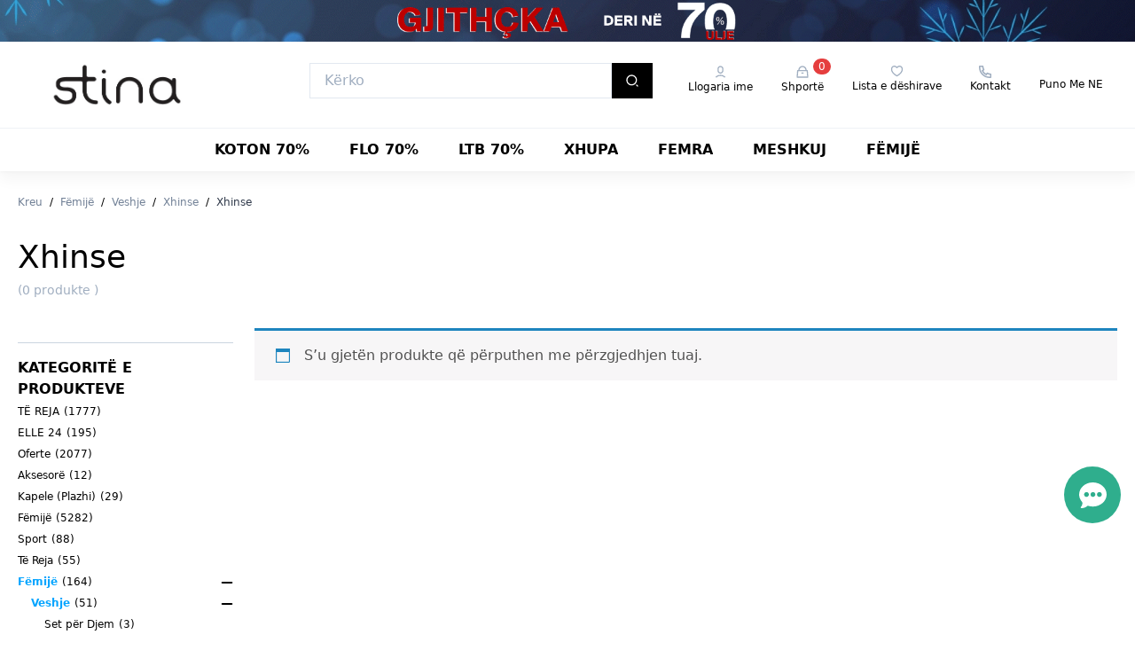

--- FILE ---
content_type: text/html; charset=UTF-8
request_url: https://stina.al/kategoria-e-produktit/femije/veshje-femije/main-xhinse-femije/xhinse-femije/
body_size: 48892
content:
<!doctype html>
<html lang="sq">
<head>
    <meta charset="UTF-8">
    <meta name="google-site-verification" content="Y_17632R3V4TisOBOYHpQztXqSYMCmMPM7viPYlwj-0" />
    <meta name="viewport" content="width=device-width, initial-scale=1">
    <link href="https://fonts.googleapis.com/css?family=IBM+Plex+Sans:300,400,700&display=swap" rel="stylesheet">
    <title>Xhinse &#8211; Stina.al</title>
<meta name='robots' content='max-image-preview:large' />
<link rel='dns-prefetch' href='//stina.al' />
<link rel='dns-prefetch' href='//s.w.org' />
<link rel='dns-prefetch' href='//www.googletagmanager.com' />
<link rel="alternate" type="application/rss+xml" title="Prurje Stina.al &raquo; Xhinse Kategori" href="https://stina.al/kategoria-e-produktit/femije/veshje-femije/main-xhinse-femije/xhinse-femije/feed/" />
<script type="text/javascript">
window._wpemojiSettings = {"baseUrl":"https:\/\/s.w.org\/images\/core\/emoji\/14.0.0\/72x72\/","ext":".png","svgUrl":"https:\/\/s.w.org\/images\/core\/emoji\/14.0.0\/svg\/","svgExt":".svg","source":{"concatemoji":"https:\/\/stina.al\/wp\/wp-includes\/js\/wp-emoji-release.min.js?ver=6.0.3"}};
/*! This file is auto-generated */
!function(e,a,t){var n,r,o,i=a.createElement("canvas"),p=i.getContext&&i.getContext("2d");function s(e,t){var a=String.fromCharCode,e=(p.clearRect(0,0,i.width,i.height),p.fillText(a.apply(this,e),0,0),i.toDataURL());return p.clearRect(0,0,i.width,i.height),p.fillText(a.apply(this,t),0,0),e===i.toDataURL()}function c(e){var t=a.createElement("script");t.src=e,t.defer=t.type="text/javascript",a.getElementsByTagName("head")[0].appendChild(t)}for(o=Array("flag","emoji"),t.supports={everything:!0,everythingExceptFlag:!0},r=0;r<o.length;r++)t.supports[o[r]]=function(e){if(!p||!p.fillText)return!1;switch(p.textBaseline="top",p.font="600 32px Arial",e){case"flag":return s([127987,65039,8205,9895,65039],[127987,65039,8203,9895,65039])?!1:!s([55356,56826,55356,56819],[55356,56826,8203,55356,56819])&&!s([55356,57332,56128,56423,56128,56418,56128,56421,56128,56430,56128,56423,56128,56447],[55356,57332,8203,56128,56423,8203,56128,56418,8203,56128,56421,8203,56128,56430,8203,56128,56423,8203,56128,56447]);case"emoji":return!s([129777,127995,8205,129778,127999],[129777,127995,8203,129778,127999])}return!1}(o[r]),t.supports.everything=t.supports.everything&&t.supports[o[r]],"flag"!==o[r]&&(t.supports.everythingExceptFlag=t.supports.everythingExceptFlag&&t.supports[o[r]]);t.supports.everythingExceptFlag=t.supports.everythingExceptFlag&&!t.supports.flag,t.DOMReady=!1,t.readyCallback=function(){t.DOMReady=!0},t.supports.everything||(n=function(){t.readyCallback()},a.addEventListener?(a.addEventListener("DOMContentLoaded",n,!1),e.addEventListener("load",n,!1)):(e.attachEvent("onload",n),a.attachEvent("onreadystatechange",function(){"complete"===a.readyState&&t.readyCallback()})),(e=t.source||{}).concatemoji?c(e.concatemoji):e.wpemoji&&e.twemoji&&(c(e.twemoji),c(e.wpemoji)))}(window,document,window._wpemojiSettings);
</script>
<style type="text/css">
img.wp-smiley,
img.emoji {
	display: inline !important;
	border: none !important;
	box-shadow: none !important;
	height: 1em !important;
	width: 1em !important;
	margin: 0 0.07em !important;
	vertical-align: -0.1em !important;
	background: none !important;
	padding: 0 !important;
}
</style>
	<link rel='stylesheet' id='wp-block-library-css'  href='https://stina.al/wp/wp-includes/css/dist/block-library/style.min.css?ver=6.0.3' type='text/css' media='all' />
<link rel='stylesheet' id='wc-blocks-vendors-style-css'  href='https://stina.al/app/plugins/woocommerce/packages/woocommerce-blocks/build/wc-blocks-vendors-style.css?ver=8.5.1' type='text/css' media='all' />
<link rel='stylesheet' id='wc-blocks-style-css'  href='https://stina.al/app/plugins/woocommerce/packages/woocommerce-blocks/build/wc-blocks-style.css?ver=8.5.1' type='text/css' media='all' />
<style id='global-styles-inline-css' type='text/css'>
body{--wp--preset--color--black: #000000;--wp--preset--color--cyan-bluish-gray: #abb8c3;--wp--preset--color--white: #ffffff;--wp--preset--color--pale-pink: #f78da7;--wp--preset--color--vivid-red: #cf2e2e;--wp--preset--color--luminous-vivid-orange: #ff6900;--wp--preset--color--luminous-vivid-amber: #fcb900;--wp--preset--color--light-green-cyan: #7bdcb5;--wp--preset--color--vivid-green-cyan: #00d084;--wp--preset--color--pale-cyan-blue: #8ed1fc;--wp--preset--color--vivid-cyan-blue: #0693e3;--wp--preset--color--vivid-purple: #9b51e0;--wp--preset--gradient--vivid-cyan-blue-to-vivid-purple: linear-gradient(135deg,rgba(6,147,227,1) 0%,rgb(155,81,224) 100%);--wp--preset--gradient--light-green-cyan-to-vivid-green-cyan: linear-gradient(135deg,rgb(122,220,180) 0%,rgb(0,208,130) 100%);--wp--preset--gradient--luminous-vivid-amber-to-luminous-vivid-orange: linear-gradient(135deg,rgba(252,185,0,1) 0%,rgba(255,105,0,1) 100%);--wp--preset--gradient--luminous-vivid-orange-to-vivid-red: linear-gradient(135deg,rgba(255,105,0,1) 0%,rgb(207,46,46) 100%);--wp--preset--gradient--very-light-gray-to-cyan-bluish-gray: linear-gradient(135deg,rgb(238,238,238) 0%,rgb(169,184,195) 100%);--wp--preset--gradient--cool-to-warm-spectrum: linear-gradient(135deg,rgb(74,234,220) 0%,rgb(151,120,209) 20%,rgb(207,42,186) 40%,rgb(238,44,130) 60%,rgb(251,105,98) 80%,rgb(254,248,76) 100%);--wp--preset--gradient--blush-light-purple: linear-gradient(135deg,rgb(255,206,236) 0%,rgb(152,150,240) 100%);--wp--preset--gradient--blush-bordeaux: linear-gradient(135deg,rgb(254,205,165) 0%,rgb(254,45,45) 50%,rgb(107,0,62) 100%);--wp--preset--gradient--luminous-dusk: linear-gradient(135deg,rgb(255,203,112) 0%,rgb(199,81,192) 50%,rgb(65,88,208) 100%);--wp--preset--gradient--pale-ocean: linear-gradient(135deg,rgb(255,245,203) 0%,rgb(182,227,212) 50%,rgb(51,167,181) 100%);--wp--preset--gradient--electric-grass: linear-gradient(135deg,rgb(202,248,128) 0%,rgb(113,206,126) 100%);--wp--preset--gradient--midnight: linear-gradient(135deg,rgb(2,3,129) 0%,rgb(40,116,252) 100%);--wp--preset--duotone--dark-grayscale: url('#wp-duotone-dark-grayscale');--wp--preset--duotone--grayscale: url('#wp-duotone-grayscale');--wp--preset--duotone--purple-yellow: url('#wp-duotone-purple-yellow');--wp--preset--duotone--blue-red: url('#wp-duotone-blue-red');--wp--preset--duotone--midnight: url('#wp-duotone-midnight');--wp--preset--duotone--magenta-yellow: url('#wp-duotone-magenta-yellow');--wp--preset--duotone--purple-green: url('#wp-duotone-purple-green');--wp--preset--duotone--blue-orange: url('#wp-duotone-blue-orange');--wp--preset--font-size--small: 13px;--wp--preset--font-size--medium: 20px;--wp--preset--font-size--large: 36px;--wp--preset--font-size--x-large: 42px;}.has-black-color{color: var(--wp--preset--color--black) !important;}.has-cyan-bluish-gray-color{color: var(--wp--preset--color--cyan-bluish-gray) !important;}.has-white-color{color: var(--wp--preset--color--white) !important;}.has-pale-pink-color{color: var(--wp--preset--color--pale-pink) !important;}.has-vivid-red-color{color: var(--wp--preset--color--vivid-red) !important;}.has-luminous-vivid-orange-color{color: var(--wp--preset--color--luminous-vivid-orange) !important;}.has-luminous-vivid-amber-color{color: var(--wp--preset--color--luminous-vivid-amber) !important;}.has-light-green-cyan-color{color: var(--wp--preset--color--light-green-cyan) !important;}.has-vivid-green-cyan-color{color: var(--wp--preset--color--vivid-green-cyan) !important;}.has-pale-cyan-blue-color{color: var(--wp--preset--color--pale-cyan-blue) !important;}.has-vivid-cyan-blue-color{color: var(--wp--preset--color--vivid-cyan-blue) !important;}.has-vivid-purple-color{color: var(--wp--preset--color--vivid-purple) !important;}.has-black-background-color{background-color: var(--wp--preset--color--black) !important;}.has-cyan-bluish-gray-background-color{background-color: var(--wp--preset--color--cyan-bluish-gray) !important;}.has-white-background-color{background-color: var(--wp--preset--color--white) !important;}.has-pale-pink-background-color{background-color: var(--wp--preset--color--pale-pink) !important;}.has-vivid-red-background-color{background-color: var(--wp--preset--color--vivid-red) !important;}.has-luminous-vivid-orange-background-color{background-color: var(--wp--preset--color--luminous-vivid-orange) !important;}.has-luminous-vivid-amber-background-color{background-color: var(--wp--preset--color--luminous-vivid-amber) !important;}.has-light-green-cyan-background-color{background-color: var(--wp--preset--color--light-green-cyan) !important;}.has-vivid-green-cyan-background-color{background-color: var(--wp--preset--color--vivid-green-cyan) !important;}.has-pale-cyan-blue-background-color{background-color: var(--wp--preset--color--pale-cyan-blue) !important;}.has-vivid-cyan-blue-background-color{background-color: var(--wp--preset--color--vivid-cyan-blue) !important;}.has-vivid-purple-background-color{background-color: var(--wp--preset--color--vivid-purple) !important;}.has-black-border-color{border-color: var(--wp--preset--color--black) !important;}.has-cyan-bluish-gray-border-color{border-color: var(--wp--preset--color--cyan-bluish-gray) !important;}.has-white-border-color{border-color: var(--wp--preset--color--white) !important;}.has-pale-pink-border-color{border-color: var(--wp--preset--color--pale-pink) !important;}.has-vivid-red-border-color{border-color: var(--wp--preset--color--vivid-red) !important;}.has-luminous-vivid-orange-border-color{border-color: var(--wp--preset--color--luminous-vivid-orange) !important;}.has-luminous-vivid-amber-border-color{border-color: var(--wp--preset--color--luminous-vivid-amber) !important;}.has-light-green-cyan-border-color{border-color: var(--wp--preset--color--light-green-cyan) !important;}.has-vivid-green-cyan-border-color{border-color: var(--wp--preset--color--vivid-green-cyan) !important;}.has-pale-cyan-blue-border-color{border-color: var(--wp--preset--color--pale-cyan-blue) !important;}.has-vivid-cyan-blue-border-color{border-color: var(--wp--preset--color--vivid-cyan-blue) !important;}.has-vivid-purple-border-color{border-color: var(--wp--preset--color--vivid-purple) !important;}.has-vivid-cyan-blue-to-vivid-purple-gradient-background{background: var(--wp--preset--gradient--vivid-cyan-blue-to-vivid-purple) !important;}.has-light-green-cyan-to-vivid-green-cyan-gradient-background{background: var(--wp--preset--gradient--light-green-cyan-to-vivid-green-cyan) !important;}.has-luminous-vivid-amber-to-luminous-vivid-orange-gradient-background{background: var(--wp--preset--gradient--luminous-vivid-amber-to-luminous-vivid-orange) !important;}.has-luminous-vivid-orange-to-vivid-red-gradient-background{background: var(--wp--preset--gradient--luminous-vivid-orange-to-vivid-red) !important;}.has-very-light-gray-to-cyan-bluish-gray-gradient-background{background: var(--wp--preset--gradient--very-light-gray-to-cyan-bluish-gray) !important;}.has-cool-to-warm-spectrum-gradient-background{background: var(--wp--preset--gradient--cool-to-warm-spectrum) !important;}.has-blush-light-purple-gradient-background{background: var(--wp--preset--gradient--blush-light-purple) !important;}.has-blush-bordeaux-gradient-background{background: var(--wp--preset--gradient--blush-bordeaux) !important;}.has-luminous-dusk-gradient-background{background: var(--wp--preset--gradient--luminous-dusk) !important;}.has-pale-ocean-gradient-background{background: var(--wp--preset--gradient--pale-ocean) !important;}.has-electric-grass-gradient-background{background: var(--wp--preset--gradient--electric-grass) !important;}.has-midnight-gradient-background{background: var(--wp--preset--gradient--midnight) !important;}.has-small-font-size{font-size: var(--wp--preset--font-size--small) !important;}.has-medium-font-size{font-size: var(--wp--preset--font-size--medium) !important;}.has-large-font-size{font-size: var(--wp--preset--font-size--large) !important;}.has-x-large-font-size{font-size: var(--wp--preset--font-size--x-large) !important;}
</style>
<link rel='stylesheet' id='vfb-pro-css'  href='https://stina.al/app/plugins/vfb-pro/public/assets/css/vfb-style.min.css?ver=2019.05.10' type='text/css' media='all' />
<link rel='stylesheet' id='woocommerce-layout-css'  href='https://stina.al/app/plugins/woocommerce/assets/css/woocommerce-layout.css?ver=7.0.0' type='text/css' media='all' />
<link rel='stylesheet' id='woocommerce-smallscreen-css'  href='https://stina.al/app/plugins/woocommerce/assets/css/woocommerce-smallscreen.css?ver=7.0.0' type='text/css' media='only screen and (max-width: 768px)' />
<link rel='stylesheet' id='woocommerce-general-css'  href='https://stina.al/app/plugins/woocommerce/assets/css/woocommerce.css?ver=7.0.0' type='text/css' media='all' />
<style id='woocommerce-inline-inline-css' type='text/css'>
.woocommerce form .form-row .required { visibility: visible; }
</style>
<style id='stina-style-0-inline-css' type='text/css'>
#noty_layout__bottom,#noty_layout__bottomCenter,#noty_layout__bottomLeft,#noty_layout__bottomRight,#noty_layout__center,#noty_layout__centerLeft,#noty_layout__centerRight,#noty_layout__top,#noty_layout__topCenter,#noty_layout__topLeft,#noty_layout__topRight,.noty_layout_mixin{position:fixed;margin:0;padding:0;z-index:9999999;transform:translateZ(0) scale(1);-webkit-backface-visibility:hidden;backface-visibility:hidden;-webkit-font-smoothing:subpixel-antialiased;filter:blur(0);-webkit-filter:blur(0);max-width:90%}#noty_layout__top{top:0;left:5%;width:90%}#noty_layout__topLeft{top:20px;left:20px;width:325px}#noty_layout__topCenter{top:5%;left:50%;width:325px;transform:translate(calc(-50% - .5px)) translateZ(0) scale(1)}#noty_layout__topRight{top:20px;right:20px;width:325px}#noty_layout__bottom{bottom:0;left:5%;width:90%}#noty_layout__bottomLeft{bottom:20px;left:20px;width:325px}#noty_layout__bottomCenter{bottom:5%;left:50%;width:325px;transform:translate(calc(-50% - .5px)) translateZ(0) scale(1)}#noty_layout__bottomRight{bottom:20px;right:20px;width:325px}#noty_layout__center{top:50%;left:50%;width:325px;transform:translate(calc(-50% - .5px),calc(-50% - .5px)) translateZ(0) scale(1)}#noty_layout__centerLeft{left:20px}#noty_layout__centerLeft,#noty_layout__centerRight{top:50%;width:325px;transform:translateY(calc(-50% - .5px)) translateZ(0) scale(1)}#noty_layout__centerRight{right:20px}.noty_progressbar{display:none}.noty_has_timeout.noty_has_progressbar .noty_progressbar{display:block;position:absolute;left:0;bottom:0;height:3px;width:100%;background-color:#646464;opacity:.2;filter:alpha(opacity=10)}.noty_bar{-webkit-backface-visibility:hidden;transform:translate(0) scale(1);-webkit-font-smoothing:subpixel-antialiased;overflow:hidden}.noty_effects_open{opacity:0;transform:translate(50%);-webkit-animation:noty_anim_in .5s cubic-bezier(.68,-.55,.265,1.55);animation:noty_anim_in .5s cubic-bezier(.68,-.55,.265,1.55);-webkit-animation-fill-mode:forwards;animation-fill-mode:forwards}.noty_effects_close{-webkit-animation:noty_anim_out .5s cubic-bezier(.68,-.55,.265,1.55);animation:noty_anim_out .5s cubic-bezier(.68,-.55,.265,1.55);-webkit-animation-fill-mode:forwards;animation-fill-mode:forwards}.noty_fix_effects_height{-webkit-animation:noty_anim_height 75ms ease-out;animation:noty_anim_height 75ms ease-out}.noty_close_with_click{cursor:pointer}.noty_close_button{position:absolute;top:2px;right:2px;font-weight:700;width:20px;height:20px;text-align:center;line-height:20px;background-color:rgba(0,0,0,.05);border-radius:2px;cursor:pointer;transition:all .2s ease-out}.noty_close_button:hover{background-color:rgba(0,0,0,.1)}.noty_modal{position:fixed;width:100%;height:100%;background-color:#000;z-index:10000;opacity:.3;left:0;top:0}.noty_modal.noty_modal_open{opacity:0;-webkit-animation:noty_modal_in .3s ease-out;animation:noty_modal_in .3s ease-out}.noty_modal.noty_modal_close{-webkit-animation:noty_modal_out .3s ease-out;animation:noty_modal_out .3s ease-out;-webkit-animation-fill-mode:forwards;animation-fill-mode:forwards}@-webkit-keyframes noty_modal_in{to{opacity:.3}}@keyframes noty_modal_in{to{opacity:.3}}@-webkit-keyframes noty_modal_out{to{opacity:0}}@keyframes noty_modal_out{to{opacity:0}}@-webkit-keyframes noty_anim_in{to{transform:translate(0);opacity:1}}@keyframes noty_anim_in{to{transform:translate(0);opacity:1}}@-webkit-keyframes noty_anim_out{to{transform:translate(50%);opacity:0}}@keyframes noty_anim_out{to{transform:translate(50%);opacity:0}}@-webkit-keyframes noty_anim_height{to{height:0}}@keyframes noty_anim_height{to{height:0}}.noty_theme__sunset.noty_bar{margin:4px 0;overflow:hidden;border-radius:2px;position:relative}.noty_theme__sunset.noty_bar .noty_body{padding:10px;font-size:14px;text-shadow:1px 1px 1px rgba(0,0,0,.1)}.noty_theme__sunset.noty_bar .noty_buttons{padding:10px}.noty_theme__sunset.noty_type__alert,.noty_theme__sunset.noty_type__notification{background-color:#073b4c;color:#fff}.noty_theme__sunset.noty_type__alert .noty_progressbar,.noty_theme__sunset.noty_type__notification .noty_progressbar{background-color:#fff}.noty_theme__sunset.noty_type__warning{background-color:#ffd166;color:#fff}.noty_theme__sunset.noty_type__error{background-color:#ef476f;color:#fff}.noty_theme__sunset.noty_type__error .noty_progressbar{opacity:.4}.noty_theme__sunset.noty_type__info,.noty_theme__sunset.noty_type__information{background-color:#118ab2;color:#fff}.noty_theme__sunset.noty_type__info .noty_progressbar,.noty_theme__sunset.noty_type__information .noty_progressbar{opacity:.6}.noty_theme__sunset.noty_type__success{background-color:#06d6a0;color:#fff}@font-face{font-family:Javacom;src:url(https://storage.googleapis.com/stina-al-media/assets/Javacom.otf)}@font-face{font-family:Le Havre Layers;src:url(https://storage.googleapis.com/stina-al-media/assets/LeHavreLayers-OutlineThin.ttf)}@font-face{font-family:Proximanova-Regular;src:url(https://storage.googleapis.com/stina-al-media/assets/ProximaNovaRegular.ttf)}.proximanova-regular{font-family:Proximanova-Regular}.menu-item-container{transform:rotateX(-90deg)}.menu-item:hover .menu-item-container{visibility:visible;opacity:1;transform:rotateX(0)}.hover-underline-from-center{display:inline-block;vertical-align:middle;position:relative;overflow:hidden;--transform-translate-x:0;--transform-rotate:0;--transform-skew-x:0;--transform-skew-y:0;--transform-scale-x:1;--transform-scale-y:1;transform:translateX(var(--transform-translate-x)) translateY(var(--transform-translate-y)) rotate(var(--transform-rotate)) skewX(var(--transform-skew-x)) skewY(var(--transform-skew-y)) scaleX(var(--transform-scale-x)) scaleY(var(--transform-scale-y));transition-duration:.15s;--transform-translate-y:0;box-shadow:0 0 1px transparent;transform:perspective(1px)}.hover-underline-from-center:before{position:absolute;bottom:0;height:.25rem;transition-timing-function:cubic-bezier(0,0,.2,1);z-index:-1;--bg-opacity:1;background-color:#03a4ff;background-color:rgba(3,164,255,var(--bg-opacity));left:50%;right:50%;content:"";transition-property:left,right;transition-duration:.15s}.hover-underline-from-center.menu-link-active:before,.hover-underline-from-center:active:before,.hover-underline-from-center:hover:before{left:0;right:0}.level-four{border-right:1px solid #edf2f7}.level-four:last-child{border-right:none}.font-normal a{font-weight:400;text-transform:none}.menu-item-is-active{--bg-opacity:1;background-color:#edf2f7;background-color:rgba(237,242,247,var(--bg-opacity))}.menu-item-active .open-subitems{display:none}.menu-item-active .close-subitems{display:block}.basket-number-mobile{top:-12px;right:-15px}.product-container:hover .product-cart-button{transition-property:bottom,opacity;transition-duration:.2s;opacity:1;bottom:16px}.products-select{background-image:url("data:image/svg+xml;charset=utf-8,%3Csvg width='10' height='6' fill='none' xmlns='http://www.w3.org/2000/svg'%3E%3Cpath d='M5 3.781l3.3-3.3.943.943L5 5.667.757 1.424 1.7.481l3.3 3.3z' fill='%23A0AEC0'/%3E%3C/svg%3E")}.checkout-select,.products-select{-webkit-appearance:none;-moz-appearance:none;appearance:none;background-repeat:no-repeat;background-position:right 15px center}.checkout-select{background-image:url("data:image/svg+xml;charset=utf-8,%3Csvg width='10' height='6' fill='none' xmlns='http://www.w3.org/2000/svg'%3E%3Cpath d='M1 1l4 4 4-4' stroke='%231A202C' stroke-width='2' stroke-linecap='round' stroke-linejoin='round'/%3E%3C/svg%3E")}.required-input:after{content:" *";--text-opacity:1;color:#e53e3e;color:rgba(229,62,62,var(--text-opacity))}.color-label:before{position:absolute;width:2.5rem;height:2rem;--border-opacity:1;left:50%;top:50%;--transform-translate-x:0;--transform-translate-y:0;--transform-rotate:0;--transform-skew-x:0;--transform-skew-y:0;--transform-scale-x:1;--transform-scale-y:1;transform:translateX(var(--transform-translate-x)) translateY(var(--transform-translate-y)) rotate(var(--transform-rotate)) skewX(var(--transform-skew-x)) skewY(var(--transform-skew-y)) scaleX(var(--transform-scale-x)) scaleY(var(--transform-scale-y));--transform-translate-x:-50%;--transform-translate-y:-50%;content:"";width:100%;height:100%;border:1px solid #000}:checked+.color-label:before{--border-opacity:1;border-color:#03a4ff;border-color:rgba(3,164,255,var(--border-opacity));border-width:2px}:checked+.size-label{--bg-opacity:1;background-color:#03a4ff;background-color:rgba(3,164,255,var(--bg-opacity));--text-opacity:1;color:#fff;color:rgba(255,255,255,var(--text-opacity));border-color:transparent}.input-search-icon{background-position:0;background-repeat:no-repeat;padding-left:3rem;background-position-x:.875rem;background-image:url("data:image/svg+xml;charset=utf-8,%3Csvg width='20' height='20' fill='none' xmlns='http://www.w3.org/2000/svg'%3E%3Cpath clip-rule='evenodd' d='M8.75 15a6.25 6.25 0 100-12.5 6.25 6.25 0 000 12.5z' stroke='%23A0AEC0' stroke-width='2' stroke-linecap='round' stroke-linejoin='round'/%3E%3Cpath d='M17.5 17.5l-4.333-4.333' stroke='%23A0AEC0' stroke-width='2' stroke-linecap='round' stroke-linejoin='round'/%3E%3C/svg%3E")}.mobile-input-search-icon{background-position:0;background-repeat:no-repeat;padding-left:2rem;background-position-x:.2rem;background-position-y:.1rem;background-image:url("data:image/svg+xml;charset=utf-8,%3Csvg width='21' height='21' fill='none' xmlns='http://www.w3.org/2000/svg'%3E%3Cpath d='M16.031 14.617l4.283 4.282-1.415 1.415-4.282-4.283A8.96 8.96 0 019 18c-4.968 0-9-4.032-9-9s4.032-9 9-9 9 4.032 9 9a8.96 8.96 0 01-1.969 5.617zm-2.006-.742A6.977 6.977 0 0016 9c0-3.868-3.133-7-7-7-3.868 0-7 3.132-7 7 0 3.867 3.132 7 7 7a6.977 6.977 0 004.875-1.975l.15-.15z' fill='%23E2E8F0'/%3E%3C/svg%3E")}.mobile-input-product-search-icon{background-position:0;background-repeat:no-repeat;padding-left:2.5rem;background-position-x:.75rem;background-image:url("data:image/svg+xml;charset=utf-8,%3Csvg width='18' height='18' fill='none' xmlns='http://www.w3.org/2000/svg'%3E%3Cpath d='M14.026 12.848l3.569 3.568-1.18 1.18-3.567-3.57a7.466 7.466 0 01-4.681 1.64c-4.14 0-7.5-3.36-7.5-7.5 0-4.14 3.36-7.5 7.5-7.5 4.14 0 7.5 3.36 7.5 7.5a7.467 7.467 0 01-1.641 4.682zm-1.672-.619A5.814 5.814 0 0014 8.167a5.832 5.832 0 00-5.833-5.834 5.831 5.831 0 00-5.834 5.834A5.832 5.832 0 008.167 14a5.814 5.814 0 004.062-1.646l.125-.125z' fill='%23A0AEC0'/%3E%3C/svg%3E")}.radio-is-disabled{position:relative}.radio-is-disabled label{opacity:.3}.radio-is-disabled:before{position:absolute;top:0;left:7px;right:0;content:"";width:2px;height:2rem;background-color:red;margin:0 auto;transform:rotate(55deg)}@font-face{font-family:swiper-icons;src:url("data:application/font-woff;charset=utf-8;base64, [base64]//wADZ2x5ZgAAAywAAADMAAAD2MHtryVoZWFkAAABbAAAADAAAAA2E2+eoWhoZWEAAAGcAAAAHwAAACQC9gDzaG10eAAAAigAAAAZAAAArgJkABFsb2NhAAAC0AAAAFoAAABaFQAUGG1heHAAAAG8AAAAHwAAACAAcABAbmFtZQAAA/gAAAE5AAACXvFdBwlwb3N0AAAFNAAAAGIAAACE5s74hXjaY2BkYGAAYpf5Hu/j+W2+MnAzMYDAzaX6QjD6/4//Bxj5GA8AuRwMYGkAPywL13jaY2BkYGA88P8Agx4j+/8fQDYfA1AEBWgDAIB2BOoAeNpjYGRgYNBh4GdgYgABEMnIABJzYNADCQAACWgAsQB42mNgYfzCOIGBlYGB0YcxjYGBwR1Kf2WQZGhhYGBiYGVmgAFGBiQQkOaawtDAoMBQxXjg/wEGPcYDDA4wNUA2CCgwsAAAO4EL6gAAeNpj2M0gyAACqxgGNWBkZ2D4/wMA+xkDdgAAAHjaY2BgYGaAYBkGRgYQiAHyGMF8FgYHIM3DwMHABGQrMOgyWDLEM1T9/w8UBfEMgLzE////P/5//f/V/xv+r4eaAAeMbAxwIUYmIMHEgKYAYjUcsDAwsLKxc3BycfPw8jEQA/[base64]/uznmfPFBNODM2K7MTQ45YEAZqGP81AmGGcF3iPqOop0r1SPTaTbVkfUe4HXj97wYE+yNwWYxwWu4v1ugWHgo3S1XdZEVqWM7ET0cfnLGxWfkgR42o2PvWrDMBSFj/IHLaF0zKjRgdiVMwScNRAoWUoH78Y2icB/yIY09An6AH2Bdu/UB+yxopYshQiEvnvu0dURgDt8QeC8PDw7Fpji3fEA4z/PEJ6YOB5hKh4dj3EvXhxPqH/SKUY3rJ7srZ4FZnh1PMAtPhwP6fl2PMJMPDgeQ4rY8YT6Gzao0eAEA409DuggmTnFnOcSCiEiLMgxCiTI6Cq5DZUd3Qmp10vO0LaLTd2cjN4fOumlc7lUYbSQcZFkutRG7g6JKZKy0RmdLY680CDnEJ+UMkpFFe1RN7nxdVpXrC4aTtnaurOnYercZg2YVmLN/d/gczfEimrE/fs/bOuq29Zmn8tloORaXgZgGa78yO9/cnXm2BpaGvq25Dv9S4E9+5SIc9PqupJKhYFSSl47+Qcr1mYNAAAAeNptw0cKwkAAAMDZJA8Q7OUJvkLsPfZ6zFVERPy8qHh2YER+3i/BP83vIBLLySsoKimrqKqpa2hp6+jq6RsYGhmbmJqZSy0sraxtbO3sHRydnEMU4uR6yx7JJXveP7WrDycAAAAAAAH//wACeNpjYGRgYOABYhkgZgJCZgZNBkYGLQZtIJsFLMYAAAw3ALgAeNolizEKgDAQBCchRbC2sFER0YD6qVQiBCv/H9ezGI6Z5XBAw8CBK/m5iQQVauVbXLnOrMZv2oLdKFa8Pjuru2hJzGabmOSLzNMzvutpB3N42mNgZGBg4GKQYzBhYMxJLMlj4GBgAYow/P/PAJJhLM6sSoWKfWCAAwDAjgbRAAB42mNgYGBkAIIbCZo5IPrmUn0hGA0AO8EFTQAA") format("woff");font-weight:400;font-style:normal}:root{--swiper-theme-color:#007aff}.swiper-container{margin-left:auto;margin-right:auto;position:relative;overflow:hidden;list-style:none;padding:0;z-index:1}.swiper-container-vertical>.swiper-wrapper{flex-direction:column}.swiper-wrapper{position:relative;width:100%;height:100%;z-index:1;display:flex;transition-property:transform;box-sizing:content-box}.swiper-container-android .swiper-slide,.swiper-wrapper{transform:translateZ(0)}.swiper-container-multirow>.swiper-wrapper{flex-wrap:wrap}.swiper-container-multirow-column>.swiper-wrapper{flex-wrap:wrap;flex-direction:column}.swiper-container-free-mode>.swiper-wrapper{transition-timing-function:ease-out;margin:0 auto}.swiper-slide{flex-shrink:0;width:100%;height:100%;position:relative;transition-property:transform}.swiper-slide-invisible-blank{visibility:hidden}.swiper-container-autoheight,.swiper-container-autoheight .swiper-slide{height:auto}.swiper-container-autoheight .swiper-wrapper{align-items:flex-start;transition-property:transform,height}.swiper-container-3d{perspective:1200px}.swiper-container-3d .swiper-cube-shadow,.swiper-container-3d .swiper-slide,.swiper-container-3d .swiper-slide-shadow-bottom,.swiper-container-3d .swiper-slide-shadow-left,.swiper-container-3d .swiper-slide-shadow-right,.swiper-container-3d .swiper-slide-shadow-top,.swiper-container-3d .swiper-wrapper{transform-style:preserve-3d}.swiper-container-3d .swiper-slide-shadow-bottom,.swiper-container-3d .swiper-slide-shadow-left,.swiper-container-3d .swiper-slide-shadow-right,.swiper-container-3d .swiper-slide-shadow-top{position:absolute;left:0;top:0;width:100%;height:100%;pointer-events:none;z-index:10}.swiper-container-3d .swiper-slide-shadow-left{background-image:linear-gradient(270deg,rgba(0,0,0,.5),transparent)}.swiper-container-3d .swiper-slide-shadow-right{background-image:linear-gradient(90deg,rgba(0,0,0,.5),transparent)}.swiper-container-3d .swiper-slide-shadow-top{background-image:linear-gradient(0deg,rgba(0,0,0,.5),transparent)}.swiper-container-3d .swiper-slide-shadow-bottom{background-image:linear-gradient(180deg,rgba(0,0,0,.5),transparent)}.swiper-container-css-mode>.swiper-wrapper{overflow:auto;scrollbar-width:none;-ms-overflow-style:none}.swiper-container-css-mode>.swiper-wrapper::-webkit-scrollbar{display:none}.swiper-container-css-mode>.swiper-wrapper>.swiper-slide{scroll-snap-align:start start}.swiper-container-horizontal.swiper-container-css-mode>.swiper-wrapper{-ms-scroll-snap-type:x mandatory;scroll-snap-type:x mandatory}.swiper-container-vertical.swiper-container-css-mode>.swiper-wrapper{-ms-scroll-snap-type:y mandatory;scroll-snap-type:y mandatory}:root{--swiper-navigation-size:44px}.swiper-button-next,.swiper-button-prev{position:absolute;top:50%;width:calc(var(--swiper-navigation-size)/44*27);height:var(--swiper-navigation-size);margin-top:calc(-1*var(--swiper-navigation-size)/2);z-index:10;cursor:pointer;display:flex;align-items:center;justify-content:center;color:var(--swiper-navigation-color,var(--swiper-theme-color))}.swiper-button-next.swiper-button-disabled,.swiper-button-prev.swiper-button-disabled{opacity:.35;cursor:auto;pointer-events:none}.swiper-button-next:after,.swiper-button-prev:after{font-family:swiper-icons;font-size:var(--swiper-navigation-size);text-transform:none!important;letter-spacing:0;text-transform:none;font-variant:normal;line-height:1}.swiper-button-prev,.swiper-container-rtl .swiper-button-next{left:10px;right:auto}.swiper-button-prev:after,.swiper-container-rtl .swiper-button-next:after{content:"prev"}.swiper-button-next,.swiper-container-rtl .swiper-button-prev{right:10px;left:auto}.swiper-button-next:after,.swiper-container-rtl .swiper-button-prev:after{content:"next"}.swiper-button-next.swiper-button-white,.swiper-button-prev.swiper-button-white{--swiper-navigation-color:#fff}.swiper-button-next.swiper-button-black,.swiper-button-prev.swiper-button-black{--swiper-navigation-color:#000}.swiper-button-lock{display:none}.swiper-pagination{position:absolute;text-align:center;transition:opacity .3s;transform:translateZ(0);z-index:10}.swiper-pagination.swiper-pagination-hidden{opacity:0}.swiper-container-horizontal>.swiper-pagination-bullets,.swiper-pagination-custom,.swiper-pagination-fraction{bottom:10px;left:0;width:100%}.swiper-pagination-bullets-dynamic{overflow:hidden;font-size:0}.swiper-pagination-bullets-dynamic .swiper-pagination-bullet{transform:scale(.33);position:relative}.swiper-pagination-bullets-dynamic .swiper-pagination-bullet-active,.swiper-pagination-bullets-dynamic .swiper-pagination-bullet-active-main{transform:scale(1)}.swiper-pagination-bullets-dynamic .swiper-pagination-bullet-active-prev{transform:scale(.66)}.swiper-pagination-bullets-dynamic .swiper-pagination-bullet-active-prev-prev{transform:scale(.33)}.swiper-pagination-bullets-dynamic .swiper-pagination-bullet-active-next{transform:scale(.66)}.swiper-pagination-bullets-dynamic .swiper-pagination-bullet-active-next-next{transform:scale(.33)}.swiper-pagination-bullet{width:8px;height:8px;display:inline-block;border-radius:100%;background:#000;opacity:.2}button.swiper-pagination-bullet{border:none;margin:0;padding:0;box-shadow:none;-webkit-appearance:none;-moz-appearance:none;appearance:none}.swiper-pagination-clickable .swiper-pagination-bullet{cursor:pointer}.swiper-pagination-bullet-active{opacity:1;background:var(--swiper-pagination-color,var(--swiper-theme-color))}.swiper-container-vertical>.swiper-pagination-bullets{right:10px;top:50%;transform:translate3d(0,-50%,0)}.swiper-container-vertical>.swiper-pagination-bullets .swiper-pagination-bullet{margin:6px 0;display:block}.swiper-container-vertical>.swiper-pagination-bullets.swiper-pagination-bullets-dynamic{top:50%;transform:translateY(-50%);width:8px}.swiper-container-vertical>.swiper-pagination-bullets.swiper-pagination-bullets-dynamic .swiper-pagination-bullet{display:inline-block;transition:transform .2s,top .2s}.swiper-container-horizontal>.swiper-pagination-bullets .swiper-pagination-bullet{margin:0 4px}.swiper-container-horizontal>.swiper-pagination-bullets.swiper-pagination-bullets-dynamic{left:50%;transform:translateX(-50%);white-space:nowrap}.swiper-container-horizontal>.swiper-pagination-bullets.swiper-pagination-bullets-dynamic .swiper-pagination-bullet{transition:transform .2s,left .2s}.swiper-container-horizontal.swiper-container-rtl>.swiper-pagination-bullets-dynamic .swiper-pagination-bullet{transition:transform .2s,right .2s}.swiper-pagination-progressbar{background:rgba(0,0,0,.25);position:absolute}.swiper-pagination-progressbar .swiper-pagination-progressbar-fill{background:var(--swiper-pagination-color,var(--swiper-theme-color));position:absolute;left:0;top:0;width:100%;height:100%;transform:scale(0);transform-origin:left top}.swiper-container-rtl .swiper-pagination-progressbar .swiper-pagination-progressbar-fill{transform-origin:right top}.swiper-container-horizontal>.swiper-pagination-progressbar,.swiper-container-vertical>.swiper-pagination-progressbar.swiper-pagination-progressbar-opposite{width:100%;height:4px;left:0;top:0}.swiper-container-horizontal>.swiper-pagination-progressbar.swiper-pagination-progressbar-opposite,.swiper-container-vertical>.swiper-pagination-progressbar{width:4px;height:100%;left:0;top:0}.swiper-pagination-white{--swiper-pagination-color:#fff}.swiper-pagination-black{--swiper-pagination-color:#000}.swiper-pagination-lock{display:none}.swiper-scrollbar{border-radius:10px;position:relative;-ms-touch-action:none;background:rgba(0,0,0,.1)}.swiper-container-horizontal>.swiper-scrollbar{position:absolute;left:1%;bottom:3px;z-index:50;height:5px;width:98%}.swiper-container-vertical>.swiper-scrollbar{position:absolute;right:3px;top:1%;z-index:50;width:5px;height:98%}.swiper-scrollbar-drag{height:100%;width:100%;position:relative;background:rgba(0,0,0,.5);border-radius:10px;left:0;top:0}.swiper-scrollbar-cursor-drag{cursor:move}.swiper-scrollbar-lock{display:none}.swiper-zoom-container{width:100%;height:100%;display:flex;justify-content:center;align-items:center;text-align:center}.swiper-zoom-container>canvas,.swiper-zoom-container>img,.swiper-zoom-container>svg{max-width:100%;max-height:100%;-o-object-fit:contain;object-fit:contain}.swiper-slide-zoomed{cursor:move}.swiper-lazy-preloader{width:42px;height:42px;position:absolute;left:50%;top:50%;margin-left:-21px;margin-top:-21px;z-index:10;transform-origin:50%;-webkit-animation:swiper-preloader-spin 1s linear infinite;animation:swiper-preloader-spin 1s linear infinite;box-sizing:border-box;border-radius:50%;border:4px solid var(--swiper-preloader-color,var(--swiper-theme-color));border-top:4px solid transparent}.swiper-lazy-preloader-white{--swiper-preloader-color:#fff}.swiper-lazy-preloader-black{--swiper-preloader-color:#000}@-webkit-keyframes swiper-preloader-spin{to{transform:rotate(1turn)}}@keyframes swiper-preloader-spin{to{transform:rotate(1turn)}}.swiper-container .swiper-notification{position:absolute;left:0;top:0;pointer-events:none;opacity:0;z-index:-1000}.swiper-container-fade.swiper-container-free-mode .swiper-slide{transition-timing-function:ease-out}.swiper-container-fade .swiper-slide{pointer-events:none;transition-property:opacity}.swiper-container-fade .swiper-slide .swiper-slide{pointer-events:none}.swiper-container-fade .swiper-slide-active,.swiper-container-fade .swiper-slide-active .swiper-slide-active{pointer-events:auto}.swiper-container-cube{overflow:visible}.swiper-container-cube .swiper-slide{pointer-events:none;-webkit-backface-visibility:hidden;backface-visibility:hidden;z-index:1;visibility:hidden;transform-origin:0 0;width:100%;height:100%}.swiper-container-cube .swiper-slide .swiper-slide{pointer-events:none}.swiper-container-cube.swiper-container-rtl .swiper-slide{transform-origin:100% 0}.swiper-container-cube .swiper-slide-active,.swiper-container-cube .swiper-slide-active .swiper-slide-active{pointer-events:auto}.swiper-container-cube .swiper-slide-active,.swiper-container-cube .swiper-slide-next,.swiper-container-cube .swiper-slide-next+.swiper-slide,.swiper-container-cube .swiper-slide-prev{pointer-events:auto;visibility:visible}.swiper-container-cube .swiper-slide-shadow-bottom,.swiper-container-cube .swiper-slide-shadow-left,.swiper-container-cube .swiper-slide-shadow-right,.swiper-container-cube .swiper-slide-shadow-top{z-index:0;-webkit-backface-visibility:hidden;backface-visibility:hidden}.swiper-container-cube .swiper-cube-shadow{position:absolute;left:0;bottom:0;width:100%;height:100%;background:#000;opacity:.6;-webkit-filter:blur(50px);filter:blur(50px);z-index:0}.swiper-container-flip{overflow:visible}.swiper-container-flip .swiper-slide{pointer-events:none;-webkit-backface-visibility:hidden;backface-visibility:hidden;z-index:1}.swiper-container-flip .swiper-slide .swiper-slide{pointer-events:none}.swiper-container-flip .swiper-slide-active,.swiper-container-flip .swiper-slide-active .swiper-slide-active{pointer-events:auto}.swiper-container-flip .swiper-slide-shadow-bottom,.swiper-container-flip .swiper-slide-shadow-left,.swiper-container-flip .swiper-slide-shadow-right,.swiper-container-flip .swiper-slide-shadow-top{z-index:0;-webkit-backface-visibility:hidden;backface-visibility:hidden}.home-banner{width:100%!important}.swiper-button-next,.swiper-button-prev{width:1.5rem!important;height:1.5rem!important;--bg-opacity:1;background-color:#edf2f7;background-color:rgba(237,242,247,var(--bg-opacity));--text-opacity:1;color:#000;color:rgba(0,0,0,var(--text-opacity));border-radius:9999px;transition-property:background-color,border-color,color,fill,stroke,opacity,box-shadow,transform;transition-duration:.1s;transition-timing-function:cubic-bezier(.4,0,.2,1);padding:22px}.swiper-button-next:hover,.swiper-button-prev:hover{--bg-opacity:1;background-color:#000;background-color:rgba(0,0,0,var(--bg-opacity))}.swiper-button-next:after,.swiper-button-prev:after{color:#000!important;font-size:22px!important;font-weight:bolder!important;transition:.1s ease-in-out;color:transparent!important;background-position-x:50%;padding:10px!important;background-repeat:no-repeat;background-position-y:50%}.swiper-button-prev:after{background-image:url("data:image/svg+xml;charset=utf-8,%3Csvg width='10' height='26' viewBox='0 0 16 26' fill='none' xmlns='http://www.w3.org/2000/svg'%3E%3Cpath d='M5.656 13l9.9 9.9-2.828 2.828L0 13 12.728.272 15.556 3.1l-9.9 9.9z' fill='%23000'/%3E%3C/svg%3E")}.swiper-button-prev:hover:after{background-image:url("data:image/svg+xml;charset=utf-8,%3Csvg width='10' height='26' viewBox='0 0 16 26' fill='none' xmlns='http://www.w3.org/2000/svg'%3E%3Cpath d='M5.656 13l9.9 9.9-2.828 2.828L0 13 12.728.272 15.556 3.1l-9.9 9.9z' fill='%23fff'/%3E%3C/svg%3E")}.swiper-button-next:after{margin-left:5px;background-image:url("data:image/svg+xml;charset=utf-8,%3Csvg width='10' height='26' viewBox='0 0 16 26' fill='none' xmlns='http://www.w3.org/2000/svg'%3E%3Cpath d='M10.344 13l-9.9-9.9L3.272.272 16 13 3.272 25.728.444 22.9l9.9-9.9z' fill='%23000'/%3E%3C/svg%3E")}.swiper-button-next:hover:after{background-image:url("data:image/svg+xml;charset=utf-8,%3Csvg width='10' height='26' viewBox='0 0 16 26' fill='none' xmlns='http://www.w3.org/2000/svg'%3E%3Cpath d='M10.344 13l-9.9-9.9L3.272.272 16 13 3.272 25.728.444 22.9l9.9-9.9z' fill='%23fff'/%3E%3C/svg%3E")}.brands{position:relative;width:100%}.brands-swiper{padding-top:1.5rem!important;padding-bottom:1.5rem!important}.swiper-container{width:100%;margin:0}@media (min-width:768px){.brands-swiper{padding-top:2.5rem!important;padding-bottom:2.5rem!important}}@media (min-width:1024px){.swiper-container{width:92%}.swiper-button-next,.swiper-button-prev{width:3rem!important;height:3rem!important;padding:10px 22px}.swiper-button-prev:after{background-image:url("data:image/svg+xml;charset=utf-8,%3Csvg width='16' height='26' fill='none' xmlns='http://www.w3.org/2000/svg'%3E%3Cpath d='M5.656 13l9.9 9.9-2.828 2.828L0 13 12.728.272 15.556 3.1l-9.9 9.9z' fill='%23000'/%3E%3C/svg%3E")}.swiper-button-prev:hover:after{background-image:url("data:image/svg+xml;charset=utf-8,%3Csvg width='16' height='26' fill='none' xmlns='http://www.w3.org/2000/svg'%3E%3Cpath d='M5.656 13l9.9 9.9-2.828 2.828L0 13 12.728.272 15.556 3.1l-9.9 9.9z' fill='%23fff'/%3E%3C/svg%3E")}.swiper-button-next:after{margin-left:5px;background-image:url("data:image/svg+xml;charset=utf-8,%3Csvg width='16' height='26' fill='none' xmlns='http://www.w3.org/2000/svg'%3E%3Cpath d='M10.344 13l-9.9-9.9L3.272.272 16 13 3.272 25.728.444 22.9l9.9-9.9z' fill='%23000'/%3E%3C/svg%3E")}.swiper-button-next:hover:after{background-image:url("data:image/svg+xml;charset=utf-8,%3Csvg width='16' height='26' fill='none' xmlns='http://www.w3.org/2000/svg'%3E%3Cpath d='M10.344 13l-9.9-9.9L3.272.272 16 13 3.272 25.728.444 22.9l9.9-9.9z' fill='%23fff'/%3E%3C/svg%3E")}}.products-swiper .swiper-button-prev{left:13px}.products-swiper .swiper-button-next{right:13px}.categories-partial-content:hover .categories-partial-button{--transform-translate-y:-0.25rem;box-shadow:0 25px 50px -12px rgba(0,0,0,.25)}ul.children{display:none}.show{display:block!important}li.cat-parent{position:relative}.plus:after{content:url(../../build/images/plus.svg?1348399884187ce7c30325d5f39b9bb4)}.minus:after{content:url(../../build/images/minus.svg?654b1b957e06da02f62ec0720503e5f6)}.image-black-overlay{position:absolute;height:100%;top:0;background:linear-gradient(rgba(0,0,0,.5),rgba(0,0,0,.5));width:calc(100% - 1.5rem)}.image-black-overlay:before{opacity:0;position:absolute;width:100%;height:100%;top:0;transition-property:background-color,border-color,color,fill,stroke,opacity,box-shadow,transform;transition-duration:.3s;transition-timing-function:cubic-bezier(.4,0,.2,1);content:"";background:linear-gradient(rgba(0,0,0,.4),rgba(0,0,0,.4))}a:hover .image-black-overlay:before{opacity:1}a:hover .category-image{--transform-scale-x:1.25;--transform-scale-y:1.25}.blog-partial-content:hover .blog-partial-button{--transform-translate-y:-0.25rem}.tab-content{display:none;-webkit-animation:tab-content-show .3s ease-in-out;animation:tab-content-show .3s ease-in-out}.tab.active{border-bottom-width:2px;font-weight:700;--border-opacity:1;border-color:#03a4ff;border-color:rgba(3,164,255,var(--border-opacity))}.tab-content.active{display:block}.product-tab.active{border-bottom-width:4px;--text-opacity:1;color:#000;color:rgba(0,0,0,var(--text-opacity));--border-opacity:1;border-color:#000;border-color:rgba(0,0,0,var(--border-opacity))}.login-tab.active{border-bottom-width:4px;--text-opacity:1;color:#03a4ff;color:rgba(3,164,255,var(--text-opacity));--border-opacity:1;border-color:#03a4ff;border-color:rgba(3,164,255,var(--border-opacity));font-weight:500}.payment-tab.active{border-color:transparent;--bg-opacity:1;background-color:#03a4ff;background-color:rgba(3,164,255,var(--bg-opacity));--text-opacity:1;color:#fff;color:rgba(255,255,255,var(--text-opacity))}.products-category-list{overflow:hidden;transition-property:all;transition-duration:.5s;max-height:225px}.products-category-list-expanded{max-height:700px}.product-category-item-active{--text-opacity:1;color:#03a4ff;color:rgba(3,164,255,var(--text-opacity));font-weight:700}.products-category-list .color:first-child{margin-top:8px}.modal.is-open{display:block}.modal__overlay{position:fixed;top:0;left:0;right:0;bottom:0;background:rgba(0,0,0,.6);display:flex;justify-content:center;align-items:center;z-index:10}.modal__container{background-color:#fff;padding:16px 24px;max-width:813px;max-height:100vh;overflow-y:auto;box-sizing:border-box}.modal__header{display:flex;justify-content:space-between;align-items:center}.modal__title{margin-top:0;margin-bottom:0;font-weight:600;font-size:1.25rem;line-height:1.25;color:#00449e;box-sizing:border-box}.modal__close{background:transparent;border:0}.modal__header .modal__close:before{content:"\2715"}.modal__content{margin-top:1.5rem;margin-bottom:1rem;line-height:1.5;color:rgba(0,0,0,.8)}.modal__btn{font-size:.875rem;padding:.5rem 1rem;background-color:#e6e6e6;color:rgba(0,0,0,.8);border-radius:.25rem;border-style:none;border-width:0;cursor:pointer;-webkit-appearance:button;text-transform:none;overflow:visible;line-height:1.15;margin:0;will-change:transform;-moz-osx-font-smoothing:grayscale;-webkit-backface-visibility:hidden;backface-visibility:hidden;transform:translateZ(0);transition:transform .25s ease-out}.modal__btn:focus,.modal__btn:hover{transform:scale(1.05)}.modal__btn-primary{background-color:#00449e;color:#fff}@-webkit-keyframes mmfadeIn{0%{opacity:0}to{opacity:1}}@keyframes mmfadeIn{0%{opacity:0}to{opacity:1}}@-webkit-keyframes mmfadeOut{0%{opacity:1}to{opacity:0}}@keyframes mmfadeOut{0%{opacity:1}to{opacity:0}}@-webkit-keyframes mmslideIn{0%{transform:translateY(15%)}to{transform:translateY(0)}}@keyframes mmslideIn{0%{transform:translateY(15%)}to{transform:translateY(0)}}@-webkit-keyframes mmslideOut{0%{transform:translateY(0)}to{transform:translateY(-10%)}}@keyframes mmslideOut{0%{transform:translateY(0)}to{transform:translateY(-10%)}}.micromodal-slide{display:none}.micromodal-slide.is-open{display:block}.micromodal-slide[aria-hidden=false] .modal__overlay{-webkit-animation:mmfadeIn .3s cubic-bezier(0,0,.2,1);animation:mmfadeIn .3s cubic-bezier(0,0,.2,1)}.micromodal-slide[aria-hidden=false] .modal__container{-webkit-animation:mmslideIn .3s cubic-bezier(0,0,.2,1);animation:mmslideIn .3s cubic-bezier(0,0,.2,1)}.micromodal-slide[aria-hidden=true] .modal__overlay{-webkit-animation:mmfadeOut .3s cubic-bezier(0,0,.2,1);animation:mmfadeOut .3s cubic-bezier(0,0,.2,1)}.micromodal-slide[aria-hidden=true] .modal__container{-webkit-animation:mmslideOut .3s cubic-bezier(0,0,.2,1);animation:mmslideOut .3s cubic-bezier(0,0,.2,1)}.micromodal-slide .modal__container,.micromodal-slide .modal__overlay{will-change:transform}.login-modal__container{min-width:100%}@media (min-width:1024px){.modal__container{min-width:813px}.login-modal__container{min-width:604px}}.wishlist-heart-group input[type=checkbox]{left:-999999px}.wishlist-heart-group input[type=checkbox]:checked+label svg{-webkit-animation:wishlist-heart-wiggle .4s ease-in-out 50ms forwards;animation:wishlist-heart-wiggle .4s ease-in-out 50ms forwards}.wishlist-heart-group input[type=checkbox]:checked+label svg #heart-path{-webkit-animation:wishlist-heart-add .3s forwards;animation:wishlist-heart-add .3s forwards;stroke:currentColor;--text-opacity:1;color:#e53e3e;color:rgba(229,62,62,var(--text-opacity))}.wishlist-heart-group input[type=checkbox]+label svg #heart-path{transition-property:fill;transition-duration:.2s}.wishlist-heart-group input[type=checkbox]+label:hover svg #heart-path{stroke:currentColor;--text-opacity:1;color:#e53e3e;color:rgba(229,62,62,var(--text-opacity));transition-property:stroke;transition-timing-function:linear;transition-duration:.15s}.wishlist-heart-group input[type=checkbox]+label:hover:before{opacity:1;transition-duration:.3s}.dropdown-container{display:none}.dropdown-container-shown{display:block}.link-active-dropdown,.link-active-dropdown svg{--text-opacity:1;color:#03a4ff;color:rgba(3,164,255,var(--text-opacity))}.separator{display:flex;align-items:center;text-align:center}.separator:after{border-bottom-width:1px;--border-opacity:1;border-color:#cbd5e0;border-color:rgba(203,213,224,var(--border-opacity));content:"";width:4.875rem}.separator:last-child:after{content:none}.separator:after{margin-left:1.125rem;margin-right:1.125rem}.blog-post-image-shadow:after{content:"";position:absolute;bottom:-5px;width:100%;height:calc(100% + 5px);z-index:2;background:#010013;background:linear-gradient(0deg,rgba(1,0,19,.8113620448179272) 1%,rgba(18,18,153,.1026785714285714) 66%)}.blog-post-image-details{transition:margin .15s cubic-bezier(.25,.46,.45,.94)}.blog-post-image-shadow:hover .blog-post-image-details{margin-bottom:40px}.post-content img.aligncenter{margin-left:auto;margin-right:auto}.post-content article img{margin:15px 0}.blog-pagination{margin:12px 0}.blog-pagination .page-numbers{background-color:#fff;font-size:16px;padding:6px}.blog-pagination .page-numbers .current{background-color:#000;color:#fff;padding:6px}.categories-slider-wrapper{width:100%;position:relative}.categories-slider-wrapper .categories-swiper-button-next,.categories-slider-wrapper .categories-swiper-button-prev{display:none}.categories-slider-wrapper .swiper-wrapper{flex-wrap:wrap}.categories-slider-wrapper .swiper-slide{width:25%;margin-bottom:1.5rem}@media (min-width:1024px){.categories-slider-wrapper .categories-swiper-button-next,.categories-slider-wrapper .categories-swiper-button-prev{display:flex}.categories-slider-wrapper .swiper-wrapper{flex-wrap:nowrap}.categories-slider-wrapper .swiper-slide{width:100%;margin-bottom:0}}.pswp{display:none;position:absolute;width:100%;height:100%;left:0;top:0;overflow:hidden;touch-action:none;z-index:1500;-webkit-text-size-adjust:100%;-webkit-backface-visibility:hidden;outline:none}.pswp *{box-sizing:border-box}.pswp img{max-width:none}.pswp--animate_opacity{opacity:.001;will-change:opacity;transition:opacity 333ms cubic-bezier(.4,0,.22,1)}.pswp--open{display:block}.pswp--zoom-allowed .pswp__img{cursor:-webkit-zoom-in;cursor:-moz-zoom-in;cursor:zoom-in}.pswp--zoomed-in .pswp__img{cursor:-webkit-grab;cursor:-moz-grab;cursor:grab}.pswp--dragging .pswp__img{cursor:-webkit-grabbing;cursor:-moz-grabbing;cursor:grabbing}.pswp__bg{background:#000;opacity:0;transform:translateZ(0);-webkit-backface-visibility:hidden}.pswp__bg,.pswp__scroll-wrap{position:absolute;left:0;top:0;width:100%;height:100%}.pswp__scroll-wrap{overflow:hidden}.pswp__container,.pswp__zoom-wrap{touch-action:none;position:absolute;left:0;right:0;top:0;bottom:0}.pswp__container,.pswp__img{-webkit-user-select:none;-moz-user-select:none;-ms-user-select:none;user-select:none;-webkit-tap-highlight-color:transparent;-webkit-touch-callout:none}.pswp__zoom-wrap{position:absolute;width:100%;transform-origin:left top;transition:transform 333ms cubic-bezier(.4,0,.22,1)}.pswp__bg{will-change:opacity;transition:opacity 333ms cubic-bezier(.4,0,.22,1)}.pswp--animated-in .pswp__bg,.pswp--animated-in .pswp__zoom-wrap{transition:none}.pswp__container,.pswp__zoom-wrap{-webkit-backface-visibility:hidden}.pswp__item{right:0;bottom:0;overflow:hidden}.pswp__img,.pswp__item{position:absolute;left:0;top:0}.pswp__img{width:auto;height:auto}.pswp__img--placeholder{-webkit-backface-visibility:hidden}.pswp__img--placeholder--blank{background:#222}.pswp--ie .pswp__img{width:100%!important;height:auto!important;left:0;top:0}.pswp__error-msg{position:absolute;left:0;top:50%;width:100%;text-align:center;font-size:14px;line-height:16px;margin-top:-8px;color:#ccc}.pswp__error-msg a{color:#ccc;text-decoration:underline}// PhotoSwipe uses Autoprefixer,so vendor prefixed are added automatically when needed. .pswp__button{width:44px;height:44px;position:relative;background:none;cursor:pointer;overflow:visible;-webkit-appearance:none;display:block;border:0;padding:0;margin:0;float:right;opacity:.75;transition:opacity .2s;box-shadow:none;&:focus,&:hover{opacity:1}&:active{outline:none;opacity:.9}&::-moz-focus-inner{padding:0;border:0}}.pswp__ui--over-close .pswp__button--close{opacity:1}.pswp__button,.pswp__button--arrow--left:before,.pswp__button--arrow--right:before{background:url(https://stina.al/app/themes/stina/resources/images/default-skin.png) 0 0 no-repeat;background-size:264px 88px;width:44px;height:44px}@media (-webkit-min-device-pixel-ratio:1.1),(-webkit-min-device-pixel-ratio:1.09375),(min-resolution:1.1dppx),(min-resolution:105dpi){.pswp--svg .pswp__button,.pswp--svg .pswp__button--arrow--left:before,.pswp--svg .pswp__button--arrow--right:before{background-image:url(https://stina.al/app/themes/stina/resources/images/default-skin.png)}.pswp--svg .pswp__button--arrow--left,.pswp--svg .pswp__button--arrow--right{background:none}}.pswp__button--close{background-position:0 -44px}.pswp__button--share{background-position:-44px -44px}.pswp__button--fs{display:none}.pswp__button,.pswp__button--arrow--left:before,.pswp__button--arrow--right:before{float:right}.pswp--supports-fs .pswp__button--fs{float:right;display:inline}.pswp--fs .pswp__button--fs{background-position:-44px 0}.pswp__button--zoom{display:none;background-position:-88px 0}.pswp--zoom-allowed .pswp__button--zoom{display:block}.pswp--zoomed-in .pswp__button--zoom{background-position:-132px 0}.pswp--touch{.pswp__button--arrow--left,.pswp__button--arrow--right{visibility:hidden}}.pswp__button--arrow--left,.pswp__button--arrow--right{background:none;top:50%;margin-top:-50px;width:70px;height:100px;position:absolute}.pswp__button--arrow--left{left:0}.pswp__button--arrow--right{right:0}.pswp__button--arrow--left:before,.pswp__button--arrow--right:before{content:"";top:35px;background-color:rgba(#fff,.3);height:30px;width:32px;position:absolute}.pswp__button--arrow--left:before{left:6px;background-position:-138px -44px}.pswp__button--arrow--right:before{right:6px;background-position:-94px -44px}.pswp__counter,.pswp__share-modal{-webkit-user-select:none;-moz-user-select:none;-ms-user-select:none;user-select:none}.pswp__share-modal{display:block;background:rgba(0,0,0,.5);width:100%;height:100%;top:0;left:0;padding:10px;position:absolute;z-index:$pswp__root-z-index + 100;opacity:0;transition:opacity .25s ease-out;-webkit-backface-visibility:hidden;will-change:opacity}.pswp__share-modal--hidden{display:none}.pswp__share-tooltip{z-index:$pswp__root-z-index + 120;position:absolute;background:#fff;top:56px;border-radius:2px;display:block;width:auto;right:44px;box-shadow:0 2px 5px rgba(0,0,0,.25);transform:translateY(6px);transition:transform .25s;-webkit-backface-visibility:hidden;will-change:transform;a{display:block;padding:8px 12px;font-size:14px;line-height:18px;&:first-child{border-radius:2px 2px 0 0}&:last-child{border-radius:0 0 2px 2px}}}.pswp__share-modal--fade-in{opacity:1;.pswp__share-tooltip{transform:translateY(0)}}.pswp--touch .pswp__share-tooltip a{padding:16px 12px}a.pswp__share--facebook{&:before{content:"";display:block;width:0;height:0;position:absolute;top:-12px;right:15px;border:6px solid transparent;border-bottom-color:#fff;-webkit-pointer-events:none;-moz-pointer-events:none;pointer-events:none}&:hover{background:#3e5c9a;color:#fff;&:before{border-bottom-color:#3e5c9a}}}a.pswp__share--twitter{&:hover{background:#55acee;color:#fff}}a.pswp__share--pinterest{&:hover{background:#ccc;color:#ce272d}}a.pswp__share--download{&:hover{background:#ddd}}.pswp__counter{position:absolute;left:0;top:0;height:44px;font-size:13px;line-height:44px;color:#fff;opacity:.75;padding:0 10px}.pswp__caption{position:absolute;left:0;bottom:0;width:100%;min-height:44px;small{font-size:11px;color:#bbb}}.pswp__caption__center{text-align:center;max-width:420px;margin:0 auto;font-size:13px;padding:10px;line-height:20px;color:gray("700")}.pswp__caption--empty{display:none}.pswp__caption--fake{visibility:hidden}.pswp__preloader{width:44px;height:44px;position:absolute;top:0;left:50%;margin-left:-22px;opacity:0;transition:opacity .25s ease-out;will-change:opacity;direction:ltr}.pswp__preloader__icn{width:20px;height:20px;margin:12px}.pswp__preloader--active{opacity:1;.pswp__preloader__icn{background:url(../../build/images/preloader.gif?e34aafbb485a96eaf2a789b2bf3af6fe) 0 0 no-repeat}}.pswp--css_animation{.pswp__preloader--active{opacity:1;.pswp__preloader__icn{-webkit-animation:clockwise .5s linear infinite;animation:clockwise .5s linear infinite}.pswp__preloader__donut{-webkit-animation:donut-rotate 1s cubic-bezier(.4,0,.22,1) infinite;animation:donut-rotate 1s cubic-bezier(.4,0,.22,1) infinite}}.pswp__preloader__icn{background:none;opacity:.75;width:14px;height:14px;position:absolute;left:15px;top:15px;margin:0}.pswp__preloader__cut{position:relative;width:7px;height:14px;overflow:hidden}.pswp__preloader__donut{box-sizing:border-box;width:14px;height:14px;border-radius:50%;border-color:#fff #fff transparent transparent;border-style:solid;border-width:2px;position:absolute;top:0;left:0;background:none;margin:0}}@media screen and (max-width:1024px){.pswp__preloader{position:relative;left:auto;top:auto;margin:0;float:right}}@-webkit-keyframes clockwise{0%{transform:rotate(0deg)}to{transform:rotate(1turn)}}@keyframes clockwise{0%{transform:rotate(0deg)}to{transform:rotate(1turn)}}@-webkit-keyframes donut-rotate{0%{transform:rotate(0)}50%{transform:rotate(-140deg)}to{transform:rotate(0)}}@keyframes donut-rotate{0%{transform:rotate(0)}50%{transform:rotate(-140deg)}to{transform:rotate(0)}}.pswp__ui{-webkit-font-smoothing:auto;visibility:visible;opacity:1;z-index:$pswp__root-z-index + 50}.pswp__top-bar{position:absolute;left:0;top:0;height:44px;width:100%}.pswp--has_mouse .pswp__button--arrow--left,.pswp--has_mouse .pswp__button--arrow--right,.pswp__caption,.pswp__top-bar{-webkit-backface-visibility:hidden;will-change:opacity;transition:opacity $pswp__controls-transition-duration cubic-bezier(.4,0,.22,1)}.pswp--has_mouse{.pswp__button--arrow--left,.pswp__button--arrow--right{visibility:visible}}.pswp__caption,.pswp__top-bar{background-color:rgba(#fff,.5)}.pswp__ui--fit{.pswp__caption,.pswp__top-bar{background-color:rgba(#fff,.3)}}.pswp__ui--idle{.pswp__button--arrow--left,.pswp__button--arrow--right,.pswp__top-bar{opacity:0}}.pswp__ui--hidden{.pswp__button--arrow--left,.pswp__button--arrow--right,.pswp__caption,.pswp__top-bar{opacity:.001}}.pswp__ui--one-slide{.pswp__button--arrow--left,.pswp__button--arrow--right,.pswp__counter{display:none}}.pswp__element--disabled{display:none!important}@if $pswp__include-minimal-style == true{.pswp--minimal--dark{.pswp__top-bar{background:none}}}.woocommerce-table tr td[data-title]:before{content:attr(data-title);--text-opacity:1;color:#718096;color:rgba(113,128,150,var(--text-opacity));font-weight:700;float:left}.no-content-before:before,.woocommerce-orders-table__cell-order-actions:before{content:none!important}.invoice-details-border{position:relative}.invoice-details-border:after{content:none;position:absolute;top:0;height:100%;border-right-width:1px;right:8%}.woocommerce-page ul.products.columns-3 li.product,.woocommerce ul.products.columns-3 li.product{padding:10px}.woocommerce div.product div.summary{margin-bottom:0}.woocommerce #content div.product div.images,.woocommerce-page #content div.product div.images,.woocommerce-page div.product div.images,.woocommerce div.product div.images{width:50%}.woocommerce div.product div.images.woocommerce-product-gallery{display:flex}.woocommerce div.product div.images .flex-control-thumbs{order:-1;flex-grow:0;flex-shrink:0;flex-basis:80px;margin-right:15px;max-height:600px;overflow-y:auto}.woocommerce div.product div.images .flex-control-thumbs:hover{-ms-overflow-style:none;scrollbar-width:none}.woocommerce div.product div.images .flex-control-thumbs::-webkit-scrollbar{display:none}@media(max-width:767px){.woocommerce div.product div.images .flex-control-thumbs{max-height:350px;flex-basis:50px}}.woocommerce div.product div.images .flex-control-thumbs li{width:100%;margin-bottom:10px}.woocommerce-product-gallery .flex-control-nav img{width:64px;height:64px}.woocommerce .entry-summary del{display:block;color:#000;font-size:18px;margin-top:20px}.woocommerce .entry-summary ins{color:#e53e3e}.woocommerce div.product form.cart div.quantity{border:1px solid #000}.woocommerce .quantity .qty{padding:12px}#add_payment_method table.cart img,.woocommerce-cart table.cart img,.woocommerce-checkout table.cart img{width:150px}.woocommerce-page .cart-collaterals .cart_totals,.woocommerce .cart-collaterals .cart_totals{width:100%}#add_payment_method .cart-collaterals .cart_totals table,.woocommerce-cart .cart-collaterals .cart_totals table,.woocommerce-checkout .cart-collaterals .cart_totals table{border:none}.woocommerce table.shop_table tbody th,.woocommerce table.shop_table tfoot td,.woocommerce table.shop_table tfoot th{font-weight:400}.woocommerce #content table.cart .product-thumbnail,.woocommerce-page #content table.cart .product-thumbnail,.woocommerce-page table.cart .product-thumbnail,.woocommerce table.cart .product-thumbnail{display:revert}input[type=number]::-webkit-inner-spin-button{opacity:1}.coupon input{min-width:150px}.js-woocomerce-notices,.noty_body .button.wc-forward,.woocommerce-notices-wrapper{display:none}.woocommerce-account .woocommerce-MyAccount-content{width:100%}.price_slider_wrapper{margin-top:15px}.woocommerce .widget_price_filter .price_slider_wrapper .ui-widget-content,.woocommerce .widget_price_filter .ui-slider .ui-slider-handle,.woocommerce .widget_price_filter .ui-slider .ui-slider-range{background:#3bbdfb}.price_slider_amount .price_label{text-align:left}.price_slider_amount button[type=submit]{float:left}.woocommerce .widget_price_filter .price_slider_wrapper .ui-widget-content{background-color:#fff;border:1px solid #ccc}.woocommerce div.product form.cart .variations label{height:2rem}.woocommerce div.product form.cart .variations select{display:none}.woocommerce div.product form.cart .variations td,.woocommerce div.product form.cart .variations th{vertical-align:middle}.woocommerce-page ul.products.columns-3 li.product,.woocommerce ul.products.columns-3 li.product{padding:10px 10px 0;width:33.33333%}.woocommerce-page ul.products li.product,.woocommerce ul.products li.product{margin:0 0 5px}.product-container del{opacity:.5;font-weight:400}.woocommerce div.product div.images .woocommerce-product-gallery__image:nth-child(n+2){width:100%}.pswp__bg{background:#fff}.price_slider_amount input[type=text]{float:left;display:block!important;margin-bottom:8px;padding:0 15px;font-size:1.1em;border:1px solid #eee;width:100%}.widget_layered_nav .product-category-item-active a{position:relative;padding-left:25px}.widget_layered_nav .product-category-item-active a:before{position:absolute;top:0;left:0;content:"";width:20px;height:20px;background-image:url(https://stina.al/app/themes/stina/resources/images/default-skin.png/delete.svg?9866a31260859880b6d9ac15746db7fa=);background-repeat:no-repeat;background-size:15px}.color{position:relative}.color.active .color-label:after{position:absolute;top:-7px;left:-7px;content:"";width:20px;height:20px;background-image:url(https://stina.al/app/themes/stina/resources/images/default-skin.png/delete.svg?9866a31260859880b6d9ac15746db7fa=);background-repeat:no-repeat;background-size:15px;z-index:5}.color-icon{display:flex;align-items:center;justify-content:center}.page-numbers.current{background-color:#000;color:#fff}.woocommerce-product-gallery__wrapper{cursor:crosshair}#noty_layout__bottomRight{bottom:85px}.noty_type__error{background-color:#e53e3e!important}.noty_type__success{background-color:#38a169!important}.menu-item .emoji{height:24px!important}.woocommerce div.product form.cart .variations td.label{min-width:100px!important}.js-search-results del{opacity:.5}.product-categories .cat-item .count,.product-categories .cat-item a{font-size:.75rem;font-weight:400;color:#000}.product-categories .cat-item .children{padding-left:15px}.product-categories .current-cat-parent>a,.product-categories .current-cat>a{font-weight:900;color:#03a4ff!important}.product-categories .cat-item>a:hover{text-decoration:underline}@media (min-width:768px){.no-content-before:before{content:attr(data-title)!important}}@media (min-width:1024px){.invoice-details-border:after,.woocommerce-table tr td[data-title]:before{content:""}.no-content-before:before{content:""!important}}@media(max-width:767px){.woocommerce #content div.product div.images,.woocommerce-page #content div.product div.images,.woocommerce-page div.product div.images,.woocommerce div.product div.images{width:100%!important}.js-product-variation-radios label{font-size:12px}.coupon button,.coupon input{display:initial;min-width:100%;margin-top:15px}.woocommerce-page form .form-row-first,.woocommerce-page form .form-row-last,.woocommerce form .form-row-first,.woocommerce form .form-row-last{width:100%}.woocommerce-page ul.products[class*=columns-] li.product,.woocommerce ul.products[class*=columns-] li.product{margin-bottom:0}.woocommerce-page ul.products.columns-3 li.product,.woocommerce ul.products.columns-3 li.product{width:50%}}.woocommerce-product-gallery .flex-viewport{height:auto!important}.woocommerce-product-gallery__image.flex-active-slide{width:auto!important}.social_share{right:1rem;bottom:130px;position:fixed;background-color:#2fae8d;z-index:999}.content_share{position:fixed;right:1rem;bottom:200px}.content_share_social{position:fixed;right:1rem;bottom:220px}.mfp-fade{&.mfp-bg{opacity:0;transition:all .15s ease-out}&.mfp-bg.mfp-ready{opacity:.6}&.mfp-bg.mfp-removing{opacity:0}&.mfp-wrap{.mfp-content{opacity:0;transition:all .15s ease-out}}&.mfp-wrap.mfp-ready{.mfp-content{opacity:1}}&.mfp-wrap.mfp-removing{.mfp-content{opacity:0}}}.mfp-slide-up{.mfp-bg{opacity:0;transition:all .15s ease-out}.mfp-bg.mfp-ready{opacity:.6}.mfp-bg.mfp-removing{opacity:0}.mfp-wrap{.mfp-content{opacity:0;transform:translateY(20px);transition:all .15s ease-out}}.mfp-wrap.mfp-ready{.mfp-content{opacity:1;transform:translateY(0)}}.mfp-wrap.mfp-removing{.mfp-content{opacity:0;transform:translateY(20px)}}}html{line-height:1.15;-webkit-text-size-adjust:100%}body{margin:0}main{display:block}h1{font-size:2em;margin:.67em 0}hr{box-sizing:content-box;height:0;overflow:visible}pre{font-family:monospace,monospace;font-size:1em}a{background-color:transparent}abbr[title]{border-bottom:none;text-decoration:underline;-webkit-text-decoration:underline dotted;text-decoration:underline dotted}b,strong{font-weight:bolder}code,kbd,samp{font-family:monospace,monospace;font-size:1em}small{font-size:80%}sub,sup{font-size:75%;line-height:0;position:relative;vertical-align:baseline}sub{bottom:-.25em}sup{top:-.5em}img{border-style:none}button,input,optgroup,select,textarea{font-family:inherit;font-size:100%;line-height:1.15;margin:0}button,input{overflow:visible}button,select{text-transform:none}[type=button],[type=reset],[type=submit],button{-webkit-appearance:button}[type=button]::-moz-focus-inner,[type=reset]::-moz-focus-inner,[type=submit]::-moz-focus-inner,button::-moz-focus-inner{border-style:none;padding:0}[type=button]:-moz-focusring,[type=reset]:-moz-focusring,[type=submit]:-moz-focusring,button:-moz-focusring{outline:1px dotted ButtonText}fieldset{padding:.35em .75em .625em}legend{box-sizing:border-box;color:inherit;display:table;max-width:100%;padding:0;white-space:normal}progress{vertical-align:baseline}textarea{overflow:auto}[type=checkbox],[type=radio]{box-sizing:border-box;padding:0}[type=number]::-webkit-inner-spin-button,[type=number]::-webkit-outer-spin-button{height:auto}[type=search]{-webkit-appearance:textfield;outline-offset:-2px}[type=search]::-webkit-search-decoration{-webkit-appearance:none}::-webkit-file-upload-button{-webkit-appearance:button;font:inherit}details{display:block}summary{display:list-item}[hidden],template{display:none}blockquote,dd,dl,figure,h1,h2,h3,h4,h5,h6,hr,p,pre{margin:0}button{background-color:transparent;background-image:none}button:focus{outline:1px dotted;outline:5px auto -webkit-focus-ring-color}fieldset,ol,ul{margin:0;padding:0}ol,ul{list-style:none}html{font-family:Inter,system-ui,-apple-system,BlinkMacSystemFont,Segoe UI,Roboto,Helvetica Neue,Arial,Noto Sans,sans-serif,Apple Color Emoji,Segoe UI Emoji,Segoe UI Symbol,Noto Color Emoji;line-height:1.5}*,:after,:before{box-sizing:border-box;border:0 solid #cbd5e0}hr{border-top-width:1px}img{border-style:solid}textarea{resize:vertical}input::-moz-placeholder,textarea::-moz-placeholder{color:#a0aec0}input:-ms-input-placeholder,textarea:-ms-input-placeholder{color:#a0aec0}input::-ms-input-placeholder,textarea::-ms-input-placeholder{color:#a0aec0}input::placeholder,textarea::placeholder{color:#a0aec0}[role=button],button{cursor:pointer}table{border-collapse:collapse}h1,h2,h3,h4,h5,h6{font-size:inherit;font-weight:inherit}a{color:inherit;text-decoration:inherit}button,input,optgroup,select,textarea{padding:0;line-height:inherit;color:inherit}code,kbd,pre,samp{font-family:Menlo,Monaco,Consolas,Liberation Mono,Courier New,monospace}audio,canvas,embed,iframe,img,object,svg,video{display:block;vertical-align:middle}img,video{max-width:100%;height:auto}.container{width:100%;margin-right:auto;margin-left:auto;padding-right:1.25rem;padding-left:1.25rem}@media (min-width:640px){.container{max-width:640px}}@media (min-width:768px){.container{max-width:768px}}@media (min-width:1024px){.container{max-width:1024px}}@media (min-width:1280px){.container{max-width:1280px}}.space-x-0>:not(template)~:not(template){--space-x-reverse:0;margin-right:calc(0px*var(--space-x-reverse));margin-left:calc(0px*(1 - var(--space-x-reverse)))}.space-y-1>:not(template)~:not(template){--space-y-reverse:0;margin-top:calc(0.25rem*(1 - var(--space-y-reverse)));margin-bottom:calc(0.25rem*var(--space-y-reverse))}.space-x-1>:not(template)~:not(template){--space-x-reverse:0;margin-right:calc(0.25rem*var(--space-x-reverse));margin-left:calc(0.25rem*(1 - var(--space-x-reverse)))}.space-y-2>:not(template)~:not(template){--space-y-reverse:0;margin-top:calc(0.5rem*(1 - var(--space-y-reverse)));margin-bottom:calc(0.5rem*var(--space-y-reverse))}.space-x-2>:not(template)~:not(template){--space-x-reverse:0;margin-right:calc(0.5rem*var(--space-x-reverse));margin-left:calc(0.5rem*(1 - var(--space-x-reverse)))}.space-y-3>:not(template)~:not(template){--space-y-reverse:0;margin-top:calc(0.75rem*(1 - var(--space-y-reverse)));margin-bottom:calc(0.75rem*var(--space-y-reverse))}.space-x-3>:not(template)~:not(template){--space-x-reverse:0;margin-right:calc(0.75rem*var(--space-x-reverse));margin-left:calc(0.75rem*(1 - var(--space-x-reverse)))}.space-y-4>:not(template)~:not(template){--space-y-reverse:0;margin-top:calc(1rem*(1 - var(--space-y-reverse)));margin-bottom:calc(1rem*var(--space-y-reverse))}.space-x-4>:not(template)~:not(template){--space-x-reverse:0;margin-right:calc(1rem*var(--space-x-reverse));margin-left:calc(1rem*(1 - var(--space-x-reverse)))}.space-y-5>:not(template)~:not(template){--space-y-reverse:0;margin-top:calc(1.25rem*(1 - var(--space-y-reverse)));margin-bottom:calc(1.25rem*var(--space-y-reverse))}.space-x-5>:not(template)~:not(template){--space-x-reverse:0;margin-right:calc(1.25rem*var(--space-x-reverse));margin-left:calc(1.25rem*(1 - var(--space-x-reverse)))}.space-y-6>:not(template)~:not(template){--space-y-reverse:0;margin-top:calc(1.5rem*(1 - var(--space-y-reverse)));margin-bottom:calc(1.5rem*var(--space-y-reverse))}.space-y-8>:not(template)~:not(template){--space-y-reverse:0;margin-top:calc(2rem*(1 - var(--space-y-reverse)));margin-bottom:calc(2rem*var(--space-y-reverse))}.space-x-8>:not(template)~:not(template){--space-x-reverse:0;margin-right:calc(2rem*var(--space-x-reverse));margin-left:calc(2rem*(1 - var(--space-x-reverse)))}.space-y-10>:not(template)~:not(template){--space-y-reverse:0;margin-top:calc(2.5rem*(1 - var(--space-y-reverse)));margin-bottom:calc(2.5rem*var(--space-y-reverse))}.space-x-10>:not(template)~:not(template){--space-x-reverse:0;margin-right:calc(2.5rem*var(--space-x-reverse));margin-left:calc(2.5rem*(1 - var(--space-x-reverse)))}.space-y-16>:not(template)~:not(template){--space-y-reverse:0;margin-top:calc(4rem*(1 - var(--space-y-reverse)));margin-bottom:calc(4rem*var(--space-y-reverse))}.divide-y>:not(template)~:not(template){--divide-y-reverse:0;border-top-width:calc(1px*(1 - var(--divide-y-reverse)));border-bottom-width:calc(1px*var(--divide-y-reverse))}.divide-gray-100>:not(template)~:not(template){--divide-opacity:1;border-color:#edf2f7;border-color:rgba(237,242,247,var(--divide-opacity))}.divide-gray-250>:not(template)~:not(template){--divide-opacity:1;border-color:#eef2f6;border-color:rgba(238,242,246,var(--divide-opacity))}.divide-gray-300>:not(template)~:not(template){--divide-opacity:1;border-color:#cbd5e0;border-color:rgba(203,213,224,var(--divide-opacity))}.sr-only{position:absolute;width:1px;height:1px;padding:0;margin:-1px;overflow:hidden;clip:rect(0,0,0,0);white-space:nowrap;border-width:0}.bg-black{--bg-opacity:1;background-color:#000;background-color:rgba(0,0,0,var(--bg-opacity))}.bg-white{--bg-opacity:1;background-color:#fff;background-color:rgba(255,255,255,var(--bg-opacity))}.bg-gray-50{--bg-opacity:1;background-color:#f7fafc;background-color:rgba(247,250,252,var(--bg-opacity))}.bg-gray-100{--bg-opacity:1;background-color:#edf2f7;background-color:rgba(237,242,247,var(--bg-opacity))}.bg-gray-600{--bg-opacity:1;background-color:#e5e5e5;background-color:rgba(229,229,229,var(--bg-opacity))}.bg-red-500,.bg-red-600{--bg-opacity:1;background-color:#e53e3e;background-color:rgba(229,62,62,var(--bg-opacity))}.bg-orange-500{--bg-opacity:1;background-color:#dd6b20;background-color:rgba(221,107,32,var(--bg-opacity))}.bg-green-600{--bg-opacity:1;background-color:#38a169;background-color:rgba(56,161,105,var(--bg-opacity))}.bg-green-800{--bg-opacity:1;background-color:#276749;background-color:rgba(39,103,73,var(--bg-opacity))}.bg-brand-50{--bg-opacity:1;background-color:#e7fcff;background-color:rgba(231,252,255,var(--bg-opacity))}.bg-brand-500{--bg-opacity:1;background-color:#03a4ff;background-color:rgba(3,164,255,var(--bg-opacity))}.hover\:bg-black:hover{--bg-opacity:1;background-color:#000;background-color:rgba(0,0,0,var(--bg-opacity))}.hover\:bg-white:hover{--bg-opacity:1;background-color:#fff;background-color:rgba(255,255,255,var(--bg-opacity))}.hover\:bg-gray-50:hover{--bg-opacity:1;background-color:#f7fafc;background-color:rgba(247,250,252,var(--bg-opacity))}.hover\:bg-gray-100:hover{--bg-opacity:1;background-color:#edf2f7;background-color:rgba(237,242,247,var(--bg-opacity))}.hover\:bg-green-700:hover{--bg-opacity:1;background-color:#2f855a;background-color:rgba(47,133,90,var(--bg-opacity))}.hover\:bg-blue-600:hover{--bg-opacity:1;background-color:#3182ce;background-color:rgba(49,130,206,var(--bg-opacity))}.hover\:bg-brand-700:hover{--bg-opacity:1;background-color:#015fb7;background-color:rgba(1,95,183,var(--bg-opacity))}.even\:bg-gray-50:nth-child(2n){--bg-opacity:1;background-color:#f7fafc;background-color:rgba(247,250,252,var(--bg-opacity))}.bg-opacity-50{--bg-opacity:0.5}.bg-no-repeat{background-repeat:no-repeat}.border-separate{border-collapse:separate}.border-transparent{border-color:transparent}.border-black{--border-opacity:1;border-color:#000;border-color:rgba(0,0,0,var(--border-opacity))}.border-white{--border-opacity:1;border-color:#fff;border-color:rgba(255,255,255,var(--border-opacity))}.border-gray-100{--border-opacity:1;border-color:#edf2f7;border-color:rgba(237,242,247,var(--border-opacity))}.border-gray-200{--border-opacity:1;border-color:#e2e8f0;border-color:rgba(226,232,240,var(--border-opacity))}.border-gray-250{--border-opacity:1;border-color:#eef2f6;border-color:rgba(238,242,246,var(--border-opacity))}.border-gray-300{--border-opacity:1;border-color:#cbd5e0;border-color:rgba(203,213,224,var(--border-opacity))}.border-gray-400{--border-opacity:1;border-color:#a0aec0;border-color:rgba(160,174,192,var(--border-opacity))}.border-brand-500{--border-opacity:1;border-color:#03a4ff;border-color:rgba(3,164,255,var(--border-opacity))}.hover\:border-black:hover{--border-opacity:1;border-color:#000;border-color:rgba(0,0,0,var(--border-opacity))}.hover\:border-gray-200:hover{--border-opacity:1;border-color:#e2e8f0;border-color:rgba(226,232,240,var(--border-opacity))}.focus\:border-gray-500:focus{--border-opacity:1;border-color:#718096;border-color:rgba(113,128,150,var(--border-opacity))}.focus\:border-blue-300:focus{--border-opacity:1;border-color:#90cdf4;border-color:rgba(144,205,244,var(--border-opacity))}.rounded{border-radius:.25rem}.rounded-lg{border-radius:.5rem}.rounded-full{border-radius:9999px}.border-2{border-width:2px}.border{border-width:1px}.border-t-0{border-top-width:0}.border-b-4{border-bottom-width:4px}.border-b{border-bottom-width:1px}.hover\:border-0:hover{border-width:0}.hover\:border:hover{border-width:1px}.first\:border-t:first-child{border-top-width:1px}.last\:border-0:last-child{border-width:0}.last\:border-b-0:last-child{border-bottom-width:0}.last\:border-b:last-child{border-bottom-width:1px}.cursor-pointer{cursor:pointer}.block{display:block}.inline-block{display:inline-block}.inline{display:inline}.flex{display:flex}.inline-flex{display:inline-flex}.table{display:table}.contents{display:contents}.hidden{display:none}.flex-row{flex-direction:row}.flex-col{flex-direction:column}.flex-col-reverse{flex-direction:column-reverse}.flex-wrap{flex-wrap:wrap}.items-center{align-items:center}.items-baseline{align-items:baseline}.self-start{align-self:flex-start}.justify-start{justify-content:flex-start}.justify-end{justify-content:flex-end}.justify-center{justify-content:center}.justify-between{justify-content:space-between}.flex-1{flex:1 1 0%}.order-last{order:9999}.float-right{float:right}.float-left{float:left}.font-sans{font-family:Inter,system-ui,-apple-system,BlinkMacSystemFont,Segoe UI,Roboto,Helvetica Neue,Arial,Noto Sans,sans-serif,Apple Color Emoji,Segoe UI Emoji,Segoe UI Symbol,Noto Color Emoji}.font-normal{font-weight:400}.font-medium{font-weight:500}.font-bold{font-weight:700}.h-3{height:.75rem}.h-4{height:1rem}.h-6{height:1.5rem}.h-7{height:1.625rem}.h-8{height:2rem}.h-10{height:2.5rem}.h-12{height:3rem}.h-16{height:4rem}.h-40{height:10rem}.h-48{height:12rem}.h-64{height:16rem}.h-69{height:19rem}.h-auto{height:auto}.h-full{height:100%}.text-xs{font-size:.75rem}.text-sm{font-size:.875rem}.text-base{font-size:1rem}.text-lg{font-size:1.125rem}.text-xl{font-size:1.25rem}.text-2xl{font-size:1.5rem}.text-3xl{font-size:1.875rem}.text-4xl{font-size:2.25rem}.text-2\.5xl{font-size:1.75rem}.leading-5{line-height:1.25rem}.m-auto{margin:auto}.mx-0{margin-left:0;margin-right:0}.mx-1{margin-left:.25rem;margin-right:.25rem}.my-2{margin-top:.5rem;margin-bottom:.5rem}.mx-2{margin-left:.5rem;margin-right:.5rem}.mx-3{margin-left:.75rem;margin-right:.75rem}.my-4{margin-top:1rem;margin-bottom:1rem}.my-5{margin-top:1.25rem;margin-bottom:1.25rem}.mx-5{margin-left:1.25rem;margin-right:1.25rem}.my-10{margin-top:2.5rem;margin-bottom:2.5rem}.mx-auto{margin-left:auto;margin-right:auto}.-my-1{margin-top:-.25rem;margin-bottom:-.25rem}.-mx-1{margin-left:-.25rem;margin-right:-.25rem}.-mx-2{margin-left:-.5rem;margin-right:-.5rem}.-mx-3{margin-left:-.75rem;margin-right:-.75rem}.-mx-4{margin-left:-1rem;margin-right:-1rem}.mt-0{margin-top:0}.mt-1{margin-top:.25rem}.mr-1{margin-right:.25rem}.mb-1{margin-bottom:.25rem}.mt-2{margin-top:.5rem}.mr-2{margin-right:.5rem}.mb-2{margin-bottom:.5rem}.ml-2{margin-left:.5rem}.mt-3{margin-top:.75rem}.mr-3{margin-right:.75rem}.mb-3{margin-bottom:.75rem}.mt-4{margin-top:1rem}.mr-4{margin-right:1rem}.mb-4{margin-bottom:1rem}.ml-4{margin-left:1rem}.mt-5{margin-top:1.25rem}.mr-5{margin-right:1.25rem}.mb-5{margin-bottom:1.25rem}.mt-6{margin-top:1.5rem}.mb-6{margin-bottom:1.5rem}.mt-7{margin-top:1.625rem}.mb-7{margin-bottom:1.625rem}.mt-8{margin-top:2rem}.mb-8{margin-bottom:2rem}.mb-9{margin-bottom:2.375rem}.mt-10{margin-top:2.5rem}.mb-10{margin-bottom:2.5rem}.mt-12{margin-top:3rem}.mb-12{margin-bottom:3rem}.mt-16{margin-top:4rem}.mb-16{margin-bottom:4rem}.mb-56{margin-bottom:14rem}.mb-64{margin-bottom:16rem}.mb-100{margin-bottom:100px}.mt-auto{margin-top:auto}.mb-px{margin-bottom:1px}.-mt-2{margin-top:-.5rem}.-mr-2{margin-right:-.5rem}.-ml-2{margin-left:-.5rem}.-mt-4{margin-top:-1rem}.-ml-px{margin-left:-1px}.last\:mr-0:last-child{margin-right:0}.last\:mb-0:last-child{margin-bottom:0}.last\:-ml-px:last-child{margin-left:-1px}.max-h-3{max-height:500px}.max-w-sm{max-width:24rem}.max-w-2xl{max-width:42rem}.object-contain{-o-object-fit:contain;object-fit:contain}.object-cover{-o-object-fit:cover;object-fit:cover}.object-none{-o-object-fit:none;object-fit:none}.object-center{-o-object-position:center;object-position:center}.opacity-0{opacity:0}.opacity-10{opacity:.1}.opacity-30{opacity:.3}.opacity-40{opacity:.4}.opacity-50{opacity:.5}.opacity-100{opacity:1}.focus\:outline-none:focus{outline:0}.overflow-hidden{overflow:hidden}.overflow-x-hidden{overflow-x:hidden}.overflow-y-scroll{overflow-y:scroll}.p-0{padding:0}.p-1{padding:.25rem}.p-2{padding:.5rem}.p-3{padding:.75rem}.p-4{padding:1rem}.p-6{padding:1.5rem}.py-0{padding-top:0;padding-bottom:0}.px-0{padding-left:0;padding-right:0}.py-1{padding-top:.25rem;padding-bottom:.25rem}.px-1{padding-left:.25rem;padding-right:.25rem}.py-2{padding-top:.5rem;padding-bottom:.5rem}.px-2{padding-left:.5rem;padding-right:.5rem}.py-3{padding-top:.75rem;padding-bottom:.75rem}.px-3{padding-left:.75rem;padding-right:.75rem}.py-4{padding-top:1rem;padding-bottom:1rem}.px-4{padding-left:1rem;padding-right:1rem}.py-5{padding-top:1.25rem;padding-bottom:1.25rem}.px-5{padding-left:1.25rem;padding-right:1.25rem}.py-6{padding-top:1.5rem;padding-bottom:1.5rem}.px-6{padding-left:1.5rem;padding-right:1.5rem}.py-8{padding-top:2rem;padding-bottom:2rem}.py-10{padding-top:2.5rem;padding-bottom:2.5rem}.px-10{padding-left:2.5rem;padding-right:2.5rem}.px-12{padding-left:3rem;padding-right:3rem}.px-14{padding-left:3.5rem;padding-right:3.5rem}.px-16{padding-left:4rem;padding-right:4rem}.px-1-2{padding-left:.375rem;padding-right:.375rem}.pb-0{padding-bottom:0}.pt-2{padding-top:.5rem}.pr-2{padding-right:.5rem}.pb-2{padding-bottom:.5rem}.pl-2{padding-left:.5rem}.pl-3{padding-left:.75rem}.pt-4{padding-top:1rem}.pr-4{padding-right:1rem}.pb-4{padding-bottom:1rem}.pl-4{padding-left:1rem}.pt-5{padding-top:1.25rem}.pb-5{padding-bottom:1.25rem}.pb-6{padding-bottom:1.5rem}.pl-6{padding-left:1.5rem}.pr-8{padding-right:2rem}.pb-8{padding-bottom:2rem}.pb-10{padding-bottom:2.5rem}.pt-16{padding-top:4rem}.pr-8-5{padding-right:2.125rem}.pointer-events-none{pointer-events:none}.static{position:static}.fixed{position:fixed}.absolute{position:absolute}.relative{position:relative}.inset-0{top:0;right:0;bottom:0;left:0}.top-0{top:0}.right-0{right:0}.bottom-0{bottom:0}.left-0{left:0}.right-8{right:8px}.top-half{top:50%}.left-half{left:50%}.left-full{left:100%}.-left-full{left:-100%}.shadow-xs{box-shadow:0 0 0 1px rgba(0,0,0,.05)}.shadow-sm{box-shadow:0 1px 2px 0 rgba(0,0,0,.05)}.shadow-inner{box-shadow:inset 0 2px 4px 0 rgba(0,0,0,.06)}.shadow-level-1{box-shadow:0 10px 15px rgba(0,0,0,.04),0 2px 2px rgba(0,0,0,.02)}.shadow-level-2{box-shadow:0 16px 24px rgba(0,0,0,.06),0 2px 6px rgba(0,0,0,.04),0 0 1px rgba(0,0,0,.04)}.shadow-level-3{box-shadow:0 24px 32px rgba(0,0,0,.04),0 16px 24px rgba(0,0,0,.04),0 4px 8px rgba(0,0,0,.04),0 0 1px rgba(0,0,0,.04)}.shadow-menu-dropdown{box-shadow:inset 0 1px 0 #eef2f6,0 16px 24px rgba(0,0,0,.06),0 2px 6px rgba(0,0,0,.04),0 0 1px rgba(0,0,0,.04)}.shadow-read-button{box-shadow:0 1px 2px rgba(0,0,0,.06)}.hover\:shadow-xl:hover{box-shadow:0 20px 25px -5px rgba(0,0,0,.1),0 10px 10px -5px rgba(0,0,0,.04)}.hover\:shadow-2xl:hover{box-shadow:0 25px 50px -12px rgba(0,0,0,.25)}.hover\:shadow-none:hover{box-shadow:none}.hover\:shadow-level-1:hover{box-shadow:0 10px 15px rgba(0,0,0,.04),0 2px 2px rgba(0,0,0,.02)}.fill-current{fill:currentColor}.table-auto{table-layout:auto}.text-left{text-align:left}.text-center{text-align:center}.text-right{text-align:right}.text-black{--text-opacity:1;color:#000;color:rgba(0,0,0,var(--text-opacity))}.text-white{--text-opacity:1;color:#fff;color:rgba(255,255,255,var(--text-opacity))}.text-gray-100{--text-opacity:1;color:#edf2f7;color:rgba(237,242,247,var(--text-opacity))}.text-gray-400{--text-opacity:1;color:#a0aec0;color:rgba(160,174,192,var(--text-opacity))}.text-gray-500{--text-opacity:1;color:#718096;color:rgba(113,128,150,var(--text-opacity))}.text-gray-700{--text-opacity:1;color:#2d3748;color:rgba(45,55,72,var(--text-opacity))}.text-red-500,.text-red-600{--text-opacity:1;color:#e53e3e;color:rgba(229,62,62,var(--text-opacity))}.text-green-600{--text-opacity:1;color:#38a169;color:rgba(56,161,105,var(--text-opacity))}.text-brand-500{--text-opacity:1;color:#03a4ff;color:rgba(3,164,255,var(--text-opacity))}.text-brand-700{--text-opacity:1;color:#015fb7;color:rgba(1,95,183,var(--text-opacity))}.hover\:text-black:hover{--text-opacity:1;color:#000;color:rgba(0,0,0,var(--text-opacity))}.hover\:text-white:hover{--text-opacity:1;color:#fff;color:rgba(255,255,255,var(--text-opacity))}.hover\:text-gray-500:hover{--text-opacity:1;color:#718096;color:rgba(113,128,150,var(--text-opacity))}.hover\:text-brand-50:hover{--text-opacity:1;color:#e7fcff;color:rgba(231,252,255,var(--text-opacity))}.hover\:text-brand-500:hover{--text-opacity:1;color:#03a4ff;color:rgba(3,164,255,var(--text-opacity))}.uppercase{text-transform:uppercase}.capitalize{text-transform:capitalize}.hover\:underline:hover,.underline{text-decoration:underline}.select-none{-webkit-user-select:none;-moz-user-select:none;-ms-user-select:none;user-select:none}.visible{visibility:visible}.invisible{visibility:hidden}.w-3{width:.75rem}.w-4{width:1rem}.w-6{width:1.5rem}.w-7{width:1.625rem}.w-8{width:2rem}.w-10{width:2.5rem}.w-12{width:3rem}.w-16{width:4rem}.w-40{width:10rem}.w-56{width:14rem}.w-72{width:24rem}.w-auto{width:auto}.w-8-5{width:2.125rem}.w-1\/2{width:50%}.w-1\/3{width:33.333333%}.w-2\/3{width:66.666667%}.w-1\/4{width:25%}.w-3\/4{width:75%}.w-1\/5{width:20%}.w-4\/5{width:80%}.w-1\/6,.w-2\/12{width:16.666667%}.w-5\/12{width:41.666667%}.w-10\/12{width:83.333333%}.w-11\/12{width:91.666667%}.w-full{width:100%}.z-0{z-index:0}.z-10{z-index:10}.z-20{z-index:20}.z-50{z-index:50}.-z-1{z-index:-1}.hover\:z-10:hover{z-index:10}.gap-2{grid-gap:.5rem;gap:.5rem}.transform{--transform-translate-x:0;--transform-translate-y:0;--transform-rotate:0;--transform-skew-x:0;--transform-skew-y:0;--transform-scale-x:1;--transform-scale-y:1;transform:translateX(var(--transform-translate-x)) translateY(var(--transform-translate-y)) rotate(var(--transform-rotate)) skewX(var(--transform-skew-x)) skewY(var(--transform-skew-y)) scaleX(var(--transform-scale-x)) scaleY(var(--transform-scale-y))}.origin-0-0{transform-origin:0 0}.rotate-0{--transform-rotate:0}.-rotate-90{--transform-rotate:-90deg}.-translate-x-1\/2{--transform-translate-x:-50%}.-translate-y-1\/2{--transform-translate-y:-50%}.translate-y-full{--transform-translate-y:100%}.transition-all{transition-property:all}.transition{transition-property:background-color,border-color,color,fill,stroke,opacity,box-shadow,transform}.transition-colors{transition-property:background-color,border-color,color,fill,stroke}.transition-opacity{transition-property:opacity}.transition-shadow{transition-property:box-shadow}.transition-bottom-opacity{transition-property:bottom,opacity}.ease-in{transition-timing-function:cubic-bezier(.4,0,1,1)}.ease-out{transition-timing-function:cubic-bezier(0,0,.2,1)}.ease-in-out{transition-timing-function:cubic-bezier(.4,0,.2,1)}.duration-100{transition-duration:.1s}.duration-150{transition-duration:.15s}.duration-200{transition-duration:.2s}.duration-300{transition-duration:.3s}@-webkit-keyframes spin{to{transform:rotate(1turn)}}@keyframes spin{to{transform:rotate(1turn)}}@-webkit-keyframes ping{75%,to{transform:scale(2);opacity:0}}@keyframes ping{75%,to{transform:scale(2);opacity:0}}@-webkit-keyframes pulse{50%{opacity:.5}}@keyframes pulse{50%{opacity:.5}}@-webkit-keyframes bounce{0%,to{transform:translateY(-25%);-webkit-animation-timing-function:cubic-bezier(.8,0,1,1);animation-timing-function:cubic-bezier(.8,0,1,1)}50%{transform:none;-webkit-animation-timing-function:cubic-bezier(0,0,.2,1);animation-timing-function:cubic-bezier(0,0,.2,1)}}@keyframes bounce{0%,to{transform:translateY(-25%);-webkit-animation-timing-function:cubic-bezier(.8,0,1,1);animation-timing-function:cubic-bezier(.8,0,1,1)}50%{transform:none;-webkit-animation-timing-function:cubic-bezier(0,0,.2,1);animation-timing-function:cubic-bezier(0,0,.2,1)}}@-webkit-keyframes wishlist-heart-wiggle{0%,to{transform:rotate(0deg)}25%{transform:rotate(-10deg)}75%{transform:rotate(8deg)}}@keyframes wishlist-heart-wiggle{0%,to{transform:rotate(0deg)}25%{transform:rotate(-10deg)}75%{transform:rotate(8deg)}}@-webkit-keyframes wishlist-heart-add{0%{stroke-width:5}50%{stroke-width:20}to{fill:#e53e3e;stroke-width:5}}@keyframes wishlist-heart-add{0%{stroke-width:5}50%{stroke-width:20}to{fill:#e53e3e;stroke-width:5}}@-webkit-keyframes dropdown-show{0%{opacity:0;margin-bottom:-50px}50%{opacity:.5}to{opacity:1;margin-bottom:0}}@keyframes dropdown-show{0%{opacity:0;margin-bottom:-50px}50%{opacity:.5}to{opacity:1;margin-bottom:0}}@-webkit-keyframes tab-content-show{0%{opacity:0;transform:translateY(5%)}to{opacity:1;transform:translateY(0)}}@keyframes tab-content-show{0%{opacity:0;transform:translateY(5%)}to{opacity:1;transform:translateY(0)}}.animate-dropdown-show{-webkit-animation:dropdown-show .1s ease-in-out;animation:dropdown-show .1s ease-in-out}.credits svg{float:left;width:25px;height:25px;margin-right:7px}.fixed-header{position:fixed;top:0;left:0;right:0;--bg-opacity:1;background-color:#fff;background-color:rgba(255,255,255,var(--bg-opacity));z-index:50;transition-property:background-color,border-color,color,fill,stroke,opacity,box-shadow,transform;transition-timing-function:cubic-bezier(.4,0,1,1)}.js-mobile-menu-wrapper{z-index:9999999999!important}.plus:after{content:url(https://storage.googleapis.com/stina-al-media/assets/plus.svg)}.minus:after,.plus:after{position:absolute;right:0;top:5px;width:16px}.minus:after{content:url(https://storage.googleapis.com/stina-al-media/assets/minus.svg)}.vfbp-form .vfb-form-control{height:40px}.vfbp-form label{font-size:20px;font-weight:400}.vfbp-form .intl-tel-input .selected-flag{border:6px;border-color:#000}.vfbp-form .intl-tel-input .flag-dropdown{border:1px solid #ccc}@media (min-width:640px){.sm\:container{width:100%;margin-right:auto;margin-left:auto;padding-right:1.25rem;padding-left:1.25rem;max-width:640px}@media (min-width:768px){.sm\:container{max-width:768px}}@media (min-width:1024px){.sm\:container{max-width:1024px}}@media (min-width:1280px){.sm\:container{max-width:1280px}}.sm\:block{display:block}.sm\:hidden{display:none}.sm\:h-10{height:2.5rem}.sm\:h-12{height:3rem}.sm\:px-6{padding-left:1.5rem;padding-right:1.5rem}}@media (min-width:768px){.md\:container{width:100%;margin-right:auto;margin-left:auto;padding-right:1.25rem;padding-left:1.25rem}@media (min-width:640px){.md\:container{max-width:640px}}@media (min-width:768px){.md\:container{max-width:768px}}@media (min-width:1024px){.md\:container{max-width:1024px}}@media (min-width:1280px){.md\:container{max-width:1280px}}.md\:space-y-0>:not(template)~:not(template){--space-y-reverse:0;margin-top:calc(0px*(1 - var(--space-y-reverse)));margin-bottom:calc(0px*var(--space-y-reverse))}.md\:space-x-2>:not(template)~:not(template){--space-x-reverse:0;margin-right:calc(0.5rem*var(--space-x-reverse));margin-left:calc(0.5rem*(1 - var(--space-x-reverse)))}.md\:space-x-4>:not(template)~:not(template){--space-x-reverse:0;margin-right:calc(1rem*var(--space-x-reverse));margin-left:calc(1rem*(1 - var(--space-x-reverse)))}.md\:space-x-6>:not(template)~:not(template){--space-x-reverse:0;margin-right:calc(1.5rem*var(--space-x-reverse));margin-left:calc(1.5rem*(1 - var(--space-x-reverse)))}.md\:space-x-10>:not(template)~:not(template){--space-x-reverse:0;margin-right:calc(2.5rem*var(--space-x-reverse));margin-left:calc(2.5rem*(1 - var(--space-x-reverse)))}.md\:space-y-reverse>:not(template)~:not(template){--space-y-reverse:1}.md\:block{display:block}.md\:flex{display:flex}.md\:hidden{display:none}.md\:flex-row{flex-direction:row}.md\:flex-no-wrap{flex-wrap:nowrap}.md\:justify-end{justify-content:flex-end}.md\:order-1{order:1}.md\:order-2{order:2}.md\:h-40{height:10rem}.md\:h-80{height:32rem}.md\:h-full{height:100%}.md\:text-sm{font-size:.875rem}.md\:text-base{font-size:1rem}.md\:text-lg{font-size:1.125rem}.md\:text-2xl{font-size:1.5rem}.md\:text-4xl{font-size:2.25rem}.md\:text-5xl{font-size:3rem}.md\:mt-0{margin-top:0}.md\:mb-3{margin-bottom:.75rem}.md\:mb-5{margin-bottom:1.25rem}.md\:mb-6{margin-bottom:1.5rem}.md\:mb-8{margin-bottom:2rem}.md\:mt-10{margin-top:2.5rem}.md\:mt-16{margin-top:4rem}.md\:mb-24{margin-bottom:6rem}.md\:max-w-lg{max-width:32rem}.md\:object-cover{-o-object-fit:cover;object-fit:cover}.md\:py-1{padding-top:.25rem;padding-bottom:.25rem}.md\:px-4{padding-left:1rem;padding-right:1rem}.md\:py-6{padding-top:1.5rem;padding-bottom:1.5rem}.md\:px-6{padding-left:1.5rem;padding-right:1.5rem}.md\:px-24{padding-left:6rem;padding-right:6rem}.md\:pr-0{padding-right:0}.md\:pb-3{padding-bottom:.75rem}.md\:pr-32{padding-right:8rem}.md\:relative{position:relative}.md\:top-0{top:0}.md\:shadow-none{box-shadow:none}.md\:text-left{text-align:left}.md\:text-right{text-align:right}.md\:text-red-500{--text-opacity:1;color:#e53e3e;color:rgba(229,62,62,var(--text-opacity))}.md\:w-40{width:10rem}.md\:w-auto{width:auto}.md\:w-1\/2{width:50%}.md\:w-1\/3{width:33.333333%}.md\:w-2\/3{width:66.666667%}.md\:w-1\/4{width:25%}.md\:w-3\/4{width:75%}.md\:w-1\/5{width:20%}.md\:w-2\/5{width:40%}.md\:w-3\/5{width:60%}.md\:w-4\/5{width:80%}.md\:w-8\/12{width:66.666667%}.md\:w-10\/12{width:83.333333%}.md\:w-full{width:100%}.md\:w-initial{width:auto}.md\:transform-none{transform:none}}@media (min-width:1024px){.lg\:container{width:100%;margin-right:auto;margin-left:auto;padding-right:1.25rem;padding-left:1.25rem}@media (min-width:640px){.lg\:container{max-width:640px}}@media (min-width:768px){.lg\:container{max-width:768px}}@media (min-width:1024px){.lg\:container{max-width:1024px}}@media (min-width:1280px){.lg\:container{max-width:1280px}}.lg\:space-y-0>:not(template)~:not(template){--space-y-reverse:0;margin-top:calc(0px*(1 - var(--space-y-reverse)));margin-bottom:calc(0px*var(--space-y-reverse))}.lg\:space-x-6>:not(template)~:not(template){--space-x-reverse:0;margin-right:calc(1.5rem*var(--space-x-reverse));margin-left:calc(1.5rem*(1 - var(--space-x-reverse)))}.lg\:space-x-10>:not(template)~:not(template){--space-x-reverse:0;margin-right:calc(2.5rem*var(--space-x-reverse));margin-left:calc(2.5rem*(1 - var(--space-x-reverse)))}.lg\:divide-x>:not(template)~:not(template){--divide-x-reverse:0;border-right-width:calc(1px*var(--divide-x-reverse));border-left-width:calc(1px*(1 - var(--divide-x-reverse)))}.lg\:bg-transparent{background-color:transparent}.lg\:bg-gray-50{--bg-opacity:1;background-color:#f7fafc;background-color:rgba(247,250,252,var(--bg-opacity))}.lg\:block{display:block}.lg\:table-cell{display:table-cell}.lg\:table-header-group{display:table-header-group}.lg\:hidden{display:none}.lg\:flex-row{flex-direction:row}.lg\:justify-end{justify-content:flex-end}.lg\:order-none{order:0}.lg\:h-6{height:1.5rem}.lg\:h-8{height:2rem}.lg\:h-72{height:24rem}.lg\:h-full{height:100%}.lg\:text-lg{font-size:1.125rem}.lg\:text-xl{font-size:1.25rem}.lg\:text-2xl{font-size:1.5rem}.lg\:text-4xl{font-size:2.25rem}.lg\:text-2\.5xl{font-size:1.75rem}.lg\:-mx-32{margin-left:-8rem;margin-right:-8rem}.lg\:mt-0{margin-top:0}.lg\:mb-0{margin-bottom:0}.lg\:mt-1{margin-top:.25rem}.lg\:mt-4{margin-top:1rem}.lg\:mb-8{margin-bottom:2rem}.lg\:mt-12{margin-top:3rem}.lg\:mt-14{margin-top:3.5rem}.lg\:mt-16{margin-top:4rem}.lg\:mb-20{margin-bottom:5rem}.lg\:mb-24{margin-bottom:6rem}.lg\:mt-64{margin-top:16rem}.lg\:mb-64{margin-bottom:16rem}.lg\:object-fill{-o-object-fit:fill;object-fit:fill}.lg\:p-0{padding:0}.lg\:p-6{padding:1.5rem}.lg\:px-0{padding-left:0;padding-right:0}.lg\:py-2{padding-top:.5rem;padding-bottom:.5rem}.lg\:py-5{padding-top:1.25rem;padding-bottom:1.25rem}.lg\:px-5{padding-left:1.25rem;padding-right:1.25rem}.lg\:px-6{padding-left:1.5rem;padding-right:1.5rem}.lg\:px-8{padding-left:2rem;padding-right:2rem}.lg\:px-32{padding-left:8rem;padding-right:8rem}.lg\:pr-0{padding-right:0}.lg\:pl-0{padding-left:0}.lg\:pl-6{padding-left:1.5rem}.lg\:pl-8{padding-left:2rem}.lg\:pb-10{padding-bottom:2.5rem}.lg\:text-left{text-align:left}.lg\:w-6{width:1.5rem}.lg\:w-8{width:2rem}.lg\:w-1\/2{width:50%}.lg\:w-1\/3{width:33.333333%}.lg\:w-2\/3{width:66.666667%}.lg\:w-1\/4{width:25%}.lg\:w-3\/4{width:75%}.lg\:w-1\/5{width:20%}.lg\:w-8\/12{width:66.666667%}.lg\:w-full{width:100%}}@media (min-width:1280px){.xl\:container{width:100%;margin-right:auto;margin-left:auto;padding-right:1.25rem;padding-left:1.25rem}@media (min-width:640px){.xl\:container{max-width:640px}}@media (min-width:768px){.xl\:container{max-width:768px}}@media (min-width:1024px){.xl\:container{max-width:1024px}}@media (min-width:1280px){.xl\:container{max-width:1280px}}.xl\:space-x-6>:not(template)~:not(template){--space-x-reverse:0;margin-right:calc(1.5rem*var(--space-x-reverse));margin-left:calc(1.5rem*(1 - var(--space-x-reverse)))}.xl\:block{display:block}.xl\:flex{display:flex}.xl\:w-1\/2{width:50%}}
</style>
<script type='text/javascript' src='https://stina.al/wp/wp-includes/js/jquery/jquery.min.js?ver=3.6.0' id='jquery-core-js'></script>
<script type='text/javascript' src='https://stina.al/wp/wp-includes/js/jquery/jquery-migrate.min.js?ver=3.3.2' id='jquery-migrate-js'></script>
<link rel="https://api.w.org/" href="https://stina.al/wp-json/" /><link rel="alternate" type="application/json" href="https://stina.al/wp-json/wp/v2/product_cat/903" /><link rel="EditURI" type="application/rsd+xml" title="RSD" href="https://stina.al/wp/xmlrpc.php?rsd" />
<link rel="wlwmanifest" type="application/wlwmanifest+xml" href="https://stina.al/wp/wp-includes/wlwmanifest.xml" /> 
<meta name="generator" content="WordPress 6.0.3" />
<meta name="generator" content="WooCommerce 7.0.0" />
<meta name="generator" content="Site Kit by Google 1.150.0" />    <script type="text/javascript">
        window.INITIAL_DATA = {"ajax_url":"https:\/\/stina.al\/wp\/wp-admin\/admin-ajax.php","account_url":"https:\/\/stina.al\/my-account\/","foo":"bra"};
    </script>
            <link rel="icon" type="image/svg+xml" href="https://stina.al/app/themes/stina/resources/images/favicon.png">
            <meta name="theme-color" content="#7CB642"><script type="text/javascript" id="stina-translations">
    window.TRANSLATIONS = {"empty_fields":"Ju lutemi plot\u00ebsoni fushat e k\u00ebrkuara","processing":"Po p\u00ebrpunohet"};
</script>       
        	<noscript><style>.woocommerce-product-gallery{ opacity: 1 !important; }</style></noscript>
	
<!-- Meta Pixel Code -->
<script type='text/javascript'>
!function(f,b,e,v,n,t,s){if(f.fbq)return;n=f.fbq=function(){n.callMethod?
n.callMethod.apply(n,arguments):n.queue.push(arguments)};if(!f._fbq)f._fbq=n;
n.push=n;n.loaded=!0;n.version='2.0';n.queue=[];t=b.createElement(e);t.async=!0;
t.src=v;s=b.getElementsByTagName(e)[0];s.parentNode.insertBefore(t,s)}(window,
document,'script','https://connect.facebook.net/en_US/fbevents.js?v=next');
</script>
<!-- End Meta Pixel Code -->

          <script type='text/javascript'>
            var url = window.location.origin + '?ob=open-bridge';
            fbq('set', 'openbridge', '697579909406836', url);
          </script>
        <script type='text/javascript'>fbq('init', '697579909406836', {}, {
    "agent": "wordpress-6.0.3-4.1.2"
})</script><script type='text/javascript'>
    fbq('track', 'PageView', []);
  </script><link rel="icon" href="https://storage.googleapis.com/stina-al-media/2024/10/e6ed62eb-cropped-e3b037ce-logo-32x32.gif" sizes="32x32" />
<link rel="icon" href="https://storage.googleapis.com/stina-al-media/2024/10/e6ed62eb-cropped-e3b037ce-logo-192x192.gif" sizes="192x192" />
<link rel="apple-touch-icon" href="https://storage.googleapis.com/stina-al-media/2024/10/e6ed62eb-cropped-e3b037ce-logo-180x180.gif" />
<meta name="msapplication-TileImage" content="https://storage.googleapis.com/stina-al-media/2024/10/e6ed62eb-cropped-e3b037ce-logo-270x270.gif" />

    <script async src="//pagead2.googlesyndication.com/pagead/js/adsbygoogle.js"></script>
    <script>
    (adsbygoogle = window.adsbygoogle || []).push({
        google_ad_client: "ca-pub-5892252742277384",
        enable_page_level_ads: true
    });
    </script>
</head>
<body class="archive tax-product_cat term-xhinse-femije term-903 wp-custom-logo theme-stina woocommerce woocommerce-page woocommerce-no-js">
                        <div class="w-full" style="background-color: #001754">
            <img src="https://storage.googleapis.com/stina-al-media/2026/01/c259f24c-desktop.gif" class="mx-auto hidden lg:block">
            <img src="https://storage.googleapis.com/stina-al-media/2026/01/84de2eed-mobile.gif" class="mx-auto block lg:hidden">
        </div>
        <div class="js-header-sticky shadow-level-1 md:shadow-none">
    <header class="border-b border-gray-250">
        <div class="container">
            <div class="flex py-0 md:py-6">

                <!-- Mobile header -->
                <div class="w-full py-5 flex md:hidden">
                    <div class="w-1/2 flex items-center space-x-3">
                        <button class="js-open-mobile-menu">
                            <svg width="24" height="24" viewBox="0 0 24 24" fill="none" xmlns="http://www.w3.org/2000/svg">
                                <path d="M3 12H21" stroke="#1A202C" stroke-width="2" stroke-linecap="round" stroke-linejoin="round" />
                                <path d="M3 6H21" stroke="#1A202C" stroke-width="2" stroke-linecap="round" stroke-linejoin="round" />
                                <path d="M3 18H21" stroke="#1A202C" stroke-width="2" stroke-linecap="round" stroke-linejoin="round" />
                            </svg>
                        </button>

                        <a href="https://stina.al">
                            <img src="https://stina.al/app/themes/stina/resources/images/logo.png" alt="Stina.al" style="max-width: 120px;">
                        </a>
                    </div>

                    <div class="w-1/2 flex justify-end">
                        <ul class="flex space-x-5">
                            <li class="flex items-center">
                                <a class="relative" href="https://stina.al/shporta/">
                                    <svg width="20" height="20" viewBox="0 0 20 20" fill="none" xmlns="http://www.w3.org/2000/svg">
                                        <path d="M10.0001 0C11.8566 0 13.6371 0.737498 14.9498 2.05025C16.2626 3.36301 17.0001 5.14348 17.0001 7H18.0741C18.326 7.00001 18.5686 7.09507 18.7534 7.26618C18.9382 7.4373 19.0517 7.67187 19.0711 7.923L19.9171 18.923C19.9375 19.1874 19.852 19.4491 19.6795 19.6505C19.507 19.8519 19.2615 19.9766 18.9971 19.997L18.9201 20H1.08008C0.814862 20 0.560508 19.8946 0.372972 19.7071C0.185435 19.5196 0.0800781 19.2652 0.0800781 19L0.0830781 18.923L0.929078 7.923C0.948473 7.67187 1.06193 7.4373 1.24676 7.26618C1.43159 7.09507 1.6742 7.00001 1.92608 7H3.00008C3.00008 5.14348 3.73758 3.36301 5.05033 2.05025C6.36309 0.737498 8.14356 0 10.0001 0ZM17.1471 9H2.85208L2.15908 18H17.8401L17.1471 9ZM12.0001 11V13H8.00008V11H12.0001ZM10.0001 2C8.71161 2.00007 7.47292 2.49754 6.5423 3.38866C5.61169 4.27978 5.061 5.49575 5.00508 6.783L5.00008 7H15.0001C15 5.71154 14.5025 4.47284 13.6114 3.54222C12.7203 2.61161 11.5043 2.06092 10.2171 2.005L10.0001 2Z" fill="#A0AEC0" />
                                    </svg>
                                    <span class="absolute basket-number-mobile bg-red-500 rounded-full text-xs text-white px-1-2">0</span>
                                </a>
                            </li>
                            <li class="flex items-center">
                                <a href="https://stina.al/my-account/wishlist/">
                                    <svg width="20" height="19" viewBox="0 0 20 19" fill="none" xmlns="http://www.w3.org/2000/svg">
                                        <path d="M14.5 0C17.538 0 20 2.5 20 6C20 13 12.5 17 10 18.5C7.5 17 0 13 0 6C0 2.5 2.5 0 5.5 0C7.36 0 9 1 10 2C11 1 12.64 0 14.5 0ZM10.934 15.604C11.815 15.048 12.61 14.495 13.354 13.903C16.335 11.533 18 8.943 18 6C18 3.64 16.463 2 14.5 2C13.424 2 12.26 2.57 11.414 3.414L10 4.828L8.586 3.414C7.74 2.57 6.576 2 5.5 2C3.56 2 2 3.656 2 6C2 8.944 3.666 11.533 6.645 13.903C7.39 14.495 8.185 15.048 9.066 15.603C9.365 15.792 9.661 15.973 10 16.175C10.339 15.973 10.635 15.792 10.934 15.604Z" fill="#A0AEC0" />
                                    </svg>
                                </a>
                            </li>
                            <li class="flex items-center">
                                <button id="mobile-search-open-btn">
                                    <svg width="21" height="21" viewBox="0 0 21 21" fill="none" xmlns="http://www.w3.org/2000/svg">
                                        <path d="M16.031 14.617L20.314 18.899L18.899 20.314L14.617 16.031C13.0237 17.3082 11.042 18.0029 9 18C4.032 18 0 13.968 0 9C0 4.032 4.032 0 9 0C13.968 0 18 4.032 18 9C18.0029 11.042 17.3082 13.0237 16.031 14.617ZM14.025 13.875C15.2941 12.5699 16.0029 10.8204 16 9C16 5.132 12.867 2 9 2C5.132 2 2 5.132 2 9C2 12.867 5.132 16 9 16C10.8204 16.0029 12.5699 15.2941 13.875 14.025L14.025 13.875Z" fill="#A0AEC0" />
                                    </svg>
                                </button>
                            </li>
                            <li class="flex items-center">
                                <a href="tel:" class="flex flex-col items-center text-xs transition-colors duration-200">
                                    <svg class="" width="18" height="18" viewBox="0 0 18 18" fill="none" xmlns="http://www.w3.org/2000/svg">
                                        <path d="M6.366 7.682C7.30434 9.33048 8.66952 10.6957 10.318 11.634L11.202 10.396C11.3442 10.1969 11.5543 10.0569 11.7928 10.0023C12.0313 9.94779 12.2814 9.98254 12.496 10.1C13.9103 10.8729 15.4722 11.3378 17.079 11.464C17.3298 11.4839 17.5638 11.5975 17.7345 11.7823C17.9052 11.9671 18 12.2094 18 12.461V16.923C18.0001 17.1706 17.9083 17.4094 17.7424 17.5932C17.5765 17.777 17.3483 17.8927 17.102 17.918C16.572 17.973 16.038 18 15.5 18C6.94 18 0 11.06 0 2.5C0 1.962 0.027 1.428 0.082 0.898C0.107255 0.651697 0.222984 0.423521 0.40679 0.257634C0.590595 0.0917472 0.829406 -5.33578e-05 1.077 2.32673e-08H5.539C5.79056 -3.15185e-05 6.0329 0.0947515 6.21768 0.265451C6.40247 0.43615 6.51613 0.670224 6.536 0.921C6.66222 2.52779 7.12708 4.08968 7.9 5.504C8.01746 5.71856 8.05221 5.96874 7.99767 6.2072C7.94312 6.44565 7.80306 6.65584 7.604 6.798L6.366 7.682ZM3.844 7.025L5.744 5.668C5.20478 4.50409 4.83535 3.26884 4.647 2H2.01C2.004 2.166 2.001 2.333 2.001 2.5C2 9.956 8.044 16 15.5 16C15.667 16 15.834 15.997 16 15.99V13.353C14.7312 13.1646 13.4959 12.7952 12.332 12.256L10.975 14.156C10.4287 13.9437 9.89801 13.6931 9.387 13.406L9.329 13.373C7.36758 12.2567 5.74328 10.6324 4.627 8.671L4.594 8.613C4.30691 8.10199 4.05628 7.57134 3.844 7.025Z" fill="#A0AEC0"></path>
                                    </svg>
                                </a>
                            </li>
                        </ul>
                    </div>
                </div>

                <!-- Desktop header -->
                <div class="w-1/4 hidden md:flex items-center">
                    <a href="https://stina.al" class="block">
                        <img class="w-56" src="https://stina.al/app/themes/stina/resources/images/logo.png" alt="Stina.al">
                    </a>
                </div>
                <div class="w-3/4 hidden md:flex justify-between lg:justify-end items-center h-10 lg:space-x-6">
                    <div class="relative flex w-5/12">
                        <form role="search" method="get" class="flex w-full" action="https://stina.al/">
                            <input name="s" value="" id="site-search-input" class="flex-1 text-black h-10 pl-4 py-2 text-base border border-gray-200 focus:border-gray-500 focus:outline-none transition-colors duration-150" placeholder="Kërko" type="search">
                            <input type="hidden" name="post_type" value="product" />
                            <button type="submit" class="uppercase bg-black text-white px-4 py-1 text-base font-medium js-search-button">
                                <svg width="14" height="14" viewBox="0 0 14 14" fill="none" xmlns="http://www.w3.org/2000/svg">
                                    <path d="M6.3335 0.333252C9.6455 0.333252 12.3335 3.02125 12.3335 6.33325C12.3335 9.64525 9.6455 12.3333 6.3335 12.3333C3.0215 12.3333 0.333496 9.64525 0.333496 6.33325C0.333496 3.02125 3.0215 0.333252 6.3335 0.333252ZM6.3335 10.9999C8.9115 10.9999 11.0002 8.91125 11.0002 6.33325C11.0002 3.75459 8.9115 1.66659 6.3335 1.66659C3.75483 1.66659 1.66683 3.75459 1.66683 6.33325C1.66683 8.91125 3.75483 10.9999 6.3335 10.9999ZM11.9902 11.0473L13.8762 12.9326L12.9328 13.8759L11.0475 11.9899L11.9902 11.0473Z" fill="white" />
                                </svg>
                            </button>
                        </form>
                    </div>
                    <div class="flex items-center -mx-4 relative">
                        <ul class="flex">
                            <li class="relative">
                                                                    <div data-toggle="dropdown"  class="flex flex-col items-center text-xs px-4 py-2 hover:bg-gray-100 transition-colors duration-200 cursor-pointer">
                                        <svg class="text-gray-400 mb-px" width="13" height="14" viewBox="0 0 13 14" fill="none" xmlns="http://www.w3.org/2000/svg">
                                            <path d="M6.50003 10.3333C8.94136 10.3333 11.0767 11.3833 12.238 12.9499L11.01 13.5306C10.0647 12.4106 8.39803 11.6666 6.50003 11.6666C4.60203 11.6666 2.93536 12.4106 1.99003 13.5306L0.762695 12.9493C1.92403 11.3826 4.0587 10.3333 6.50003 10.3333ZM6.50003 0.333252C7.38408 0.333252 8.23193 0.684441 8.85705 1.30956C9.48217 1.93468 9.83336 2.78253 9.83336 3.66659V5.66659C9.83331 6.52556 9.50167 7.35136 8.90759 7.97177C8.31351 8.59218 7.50286 8.95931 6.6447 8.99659L6.50003 8.99992C5.61597 8.99992 4.76813 8.64873 4.14301 8.02361C3.51788 7.39849 3.1667 6.55064 3.1667 5.66659V3.66659C3.16674 2.80761 3.49839 1.98181 4.09247 1.3614C4.68655 0.74099 5.4972 0.373865 6.35536 0.336585L6.50003 0.333252ZM6.50003 1.66659C5.98989 1.66656 5.49902 1.86147 5.12785 2.21144C4.75669 2.56141 4.53329 3.03999 4.50336 3.54925L4.50003 3.66659V5.66659C4.49953 6.18719 4.70204 6.68747 5.06454 7.06113C5.42704 7.43479 5.92096 7.65237 6.44134 7.66765C6.96172 7.68293 7.46755 7.49469 7.85134 7.14294C8.23514 6.79119 8.46666 6.30365 8.4967 5.78392L8.50003 5.66659V3.66659C8.50003 3.13615 8.28932 2.62744 7.91424 2.25237C7.53917 1.8773 7.03046 1.66659 6.50003 1.66659Z" fill="currentColor" />
                                        </svg>
                                        Llogaria ime                                    </div>
                                    <div class="js-dropdown-container dropdown-container w-72 animate-dropdown-show left-0 bottom-0 transform -translate-x-1/2 translate-y-full absolute bg-white z-10 right-0 shadow-level-3">
                                        <div class="flex flex-col p-4">
                                            <span class="text-2.5xl font-bold">Llogaria ime</span>
                                            <div class="flex flex-col items-center mt-10 space-y-4">
                                                <span class="text-gray-400 font-medium">Hyni në llogarinë tuaj</span>
                                                <a data-micromodal-trigger="login-modal" class="js-open-login-modal border border-white w-full text-center py-2 font-medium bg-black text-white hover:text-black hover:bg-white hover:border-black transition-colors duration-100" href="#">Hyr</a>
                                                <span class="text-gray-400 font-medium">ose</span>
                                                <a data-micromodal-trigger="sign-up-modal" class="js-open-signup-modal border border-black w-full text-center py-2 font-medium hover:text-white hover:bg-black transition-colors duration-100" href="#">Krijo nje llogari</a>
                                            </div>
                                        </div>
                                    </div>
                                                            </li>
                            <li class="relative">
                                <div data-toggle="dropdown" class="relative flex flex-col items-center text-xs px-4 py-2 hover:bg-gray-100 transition-colors duration-200">
                                    <svg class="text-gray-400 mb-px" width="14" height="14" viewBox="0 0 14 14" fill="none" xmlns="http://www.w3.org/2000/svg">
                                        <path d="M7.00005 0.333252C8.23773 0.333252 9.42471 0.824917 10.2999 1.70009C11.1751 2.57526 11.6667 3.76224 11.6667 4.99992H12.3827C12.5506 4.99992 12.7124 5.0633 12.8356 5.17738C12.9588 5.29145 13.0345 5.44783 13.0474 5.61525L13.6114 12.9486C13.625 13.1249 13.568 13.2993 13.453 13.4336C13.338 13.5679 13.1743 13.651 12.9981 13.6646L12.9467 13.6666H1.05339C0.876574 13.6666 0.707005 13.5963 0.581981 13.4713C0.456957 13.3463 0.386719 13.1767 0.386719 12.9999L0.388719 12.9486L0.952719 5.61525C0.965649 5.44783 1.04128 5.29145 1.16451 5.17738C1.28773 5.0633 1.44946 4.99992 1.61739 4.99992H2.33339C2.33339 3.76224 2.82505 2.57526 3.70022 1.70009C4.57539 0.824917 5.76238 0.333252 7.00005 0.333252ZM11.7647 6.33325H2.23472L1.77272 12.3333H12.2267L11.7647 6.33325ZM8.33339 7.66659V8.99992H5.66672V7.66659H8.33339ZM7.00005 1.66659C6.14108 1.66663 5.31528 1.99828 4.69487 2.59236C4.07446 3.18644 3.70733 3.99709 3.67005 4.85525L3.66672 4.99992H10.3334C10.3333 4.14094 10.0017 3.31514 9.40761 2.69473C8.81353 2.07432 8.00289 1.7072 7.14472 1.66992L7.00005 1.66659Z" fill="currentColor" />
                                    </svg>
                                    Shportë                                    <span class="absolute header-cart-count top-0 right-8 bg-red-500 rounded-full text-xs text-white px-1-2">0</span>
                                </div>
                                <div class="js-dropdown-container dropdown-container w-72 animate-dropdown-show left-0 bottom-0 transform -translate-x-1/2 translate-y-full absolute bg-white z-50 right-0 shadow-level-3">
                                    <div class="flex flex-col max-h-3 overflow-y-scroll">
                                        <div class="p-4 pr-8-5 mb-100">
                                            <div class="mini-cart-contents">
    <p class="woocommerce-mini-cart__empty-message">Nuk ndodhet asnjë produkt në kartë.</p>
</div>                                        </div>
                                    </div>
                                </div>
                            </li>
                            <li class="relative">
                                <a href="https://stina.al/my-account/wishlist/" class="flex flex-col items-center text-xs px-4 py-2 hover:bg-gray-100 transition-colors duration-200">
                                    <svg class="text-gray-400 mb-px" width="15" height="13" viewBox="0 0 15 13" fill="none" xmlns="http://www.w3.org/2000/svg">
                                        <path d="M10.5002 0C12.5255 0 14.1668 1.66667 14.1668 4C14.1668 8.66667 9.16683 11.3333 7.50016 12.3333C5.8335 11.3333 0.833496 8.66667 0.833496 4C0.833496 1.66667 2.50016 0 4.50016 0C5.74016 0 6.8335 0.666667 7.50016 1.33333C8.16683 0.666667 9.26016 0 10.5002 0ZM8.12283 10.4027C8.71016 10.032 9.24016 9.66333 9.73616 9.26867C11.7235 7.68867 12.8335 5.962 12.8335 4C12.8335 2.42667 11.8088 1.33333 10.5002 1.33333C9.78283 1.33333 9.00683 1.71333 8.44283 2.276L7.50016 3.21867L6.5575 2.276C5.9935 1.71333 5.2175 1.33333 4.50016 1.33333C3.20683 1.33333 2.16683 2.43733 2.16683 4C2.16683 5.96267 3.2775 7.68867 5.2635 9.26867C5.76016 9.66333 6.29016 10.032 6.8775 10.402C7.07683 10.528 7.27416 10.6487 7.50016 10.7833C7.72616 10.6487 7.9235 10.528 8.12283 10.4027Z" fill="currentColor" />
                                    </svg>
                                    Lista e dëshirave                                </a>
                            </li>
                                                            <li class="relative">
                                    <a href="tel:+355699570252" class="flex flex-col items-center text-xs px-4 py-2 hover:bg-gray-100 transition-colors duration-200">
                                        <svg class="mr-3" width="14" height="14" viewBox="0 0 18 18" fill="none" xmlns="http://www.w3.org/2000/svg">
                                            <path d="M6.366 7.682C7.30434 9.33048 8.66952 10.6957 10.318 11.634L11.202 10.396C11.3442 10.1969 11.5543 10.0569 11.7928 10.0023C12.0313 9.94779 12.2814 9.98254 12.496 10.1C13.9103 10.8729 15.4722 11.3378 17.079 11.464C17.3298 11.4839 17.5638 11.5975 17.7345 11.7823C17.9052 11.9671 18 12.2094 18 12.461V16.923C18.0001 17.1706 17.9083 17.4094 17.7424 17.5932C17.5765 17.777 17.3483 17.8927 17.102 17.918C16.572 17.973 16.038 18 15.5 18C6.94 18 0 11.06 0 2.5C0 1.962 0.027 1.428 0.082 0.898C0.107255 0.651697 0.222984 0.423521 0.40679 0.257634C0.590595 0.0917472 0.829406 -5.33578e-05 1.077 2.32673e-08H5.539C5.79056 -3.15185e-05 6.0329 0.0947515 6.21768 0.265451C6.40247 0.43615 6.51613 0.670224 6.536 0.921C6.66222 2.52779 7.12708 4.08968 7.9 5.504C8.01746 5.71856 8.05221 5.96874 7.99767 6.2072C7.94312 6.44565 7.80306 6.65584 7.604 6.798L6.366 7.682ZM3.844 7.025L5.744 5.668C5.20478 4.50409 4.83535 3.26884 4.647 2H2.01C2.004 2.166 2.001 2.333 2.001 2.5C2 9.956 8.044 16 15.5 16C15.667 16 15.834 15.997 16 15.99V13.353C14.7312 13.1646 13.4959 12.7952 12.332 12.256L10.975 14.156C10.4287 13.9437 9.89801 13.6931 9.387 13.406L9.329 13.373C7.36758 12.2567 5.74328 10.6324 4.627 8.671L4.594 8.613C4.30691 8.10199 4.05628 7.57134 3.844 7.025Z" fill="#A0AEC0"></path>
                                        </svg>
                                        Kontakt                                    </a>
                                </li>
                                                                                        <li class="relative mt-3">
                                    <a href="https://stina.al/puno-me-ne/" class="flex flex-col items-center text-xs px-4 py-2 hover:bg-gray-100 transition-colors duration-200">
                                        Puno Me NE                                    </a>
                                </li>
                                                    </ul>
                    </div>
                </div>
            </div>
            <div class="relative" id="search-results-df">
            </div>
        </div>
    </header>
        <div class="w-full hidden md:block relative shadow-level-1">
        <div class="container">
            <nav class="flex justify-center space-x-10 text-base">
                <ul class="js-menu-list space-x-10">
                                                                        <li class="js-menu-item menu-item inline-block filter-custom-tag">
                                <a class="js-menu-link hover-underline-from-center font-bold uppercase py-3" href="https://stina.al/etiketa-e-produktit/koton-70-aw/">KOTON 70%</a>
                                                                    <div class="menu-item-container w-full bg-white text-sm shadow-menu-dropdown py-6 absolute left-0 top-40 flex invisible opacity-0 origin-0-0 -rotate-90 transition-all duration-200 ease-in-out z-50">
                                        <div class="container flex">
                                        
                                                                                                                                        <div class="w-2/12 space-y-4">
                                                                                                                                                                                                                </div>
                                                                        
                                            <div class="w-10/12">
                                                <ul class="text-black">
                                                                                                            <li class="w-1/5 float-left filter-custom-tag"> 
                                                            <a href="https://stina.al/kategoria-e-produktit/femra/?tag_filter=koton-70-aw" class="font-bold uppercase hover:text-brand-500 transition duration-300 hover:underline">Femra</a>
                                                                                                                    </li>
                                                                                                            <li class="w-1/5 float-left filter-custom-tag"> 
                                                            <a href="https://stina.al/kategoria-e-produktit/meshkuj/?tag_filter=koton-70-aw" class="font-bold uppercase hover:text-brand-500 transition duration-300 hover:underline">Meshkuj</a>
                                                                                                                    </li>
                                                                                                            <li class="w-1/5 float-left filter-custom-tag"> 
                                                            <a href="https://stina.al/kategoria-e-produktit/femije-new/?tag_filter=koton-70-aw" class="font-bold uppercase hover:text-brand-500 transition duration-300 hover:underline">Fëmijë</a>
                                                                                                                    </li>
                                                                                                    </ul>
                                            </div>
                                        </div>
                                    </div>
                                                            </li>
                                                                                                <li class="js-menu-item menu-item inline-block filter-custom-tag">
                                <a class="js-menu-link hover-underline-from-center font-bold uppercase py-3" href="https://stina.al/etiketa-e-produktit/flo-70-fw/">FLO 70%</a>
                                                                    <div class="menu-item-container w-full bg-white text-sm shadow-menu-dropdown py-6 absolute left-0 top-40 flex invisible opacity-0 origin-0-0 -rotate-90 transition-all duration-200 ease-in-out z-50">
                                        <div class="container flex">
                                        
                                                                                                                                        <div class="w-2/12 space-y-4">
                                                                                                                                                                                                                </div>
                                                                        
                                            <div class="w-10/12">
                                                <ul class="text-black">
                                                                                                            <li class="w-1/5 float-left filter-custom-tag"> 
                                                            <a href="https://stina.al/kategoria-e-produktit/femra/?tag_filter=flo-70-fw" class="font-bold uppercase hover:text-brand-500 transition duration-300 hover:underline">Femra</a>
                                                                                                                    </li>
                                                                                                            <li class="w-1/5 float-left filter-custom-tag"> 
                                                            <a href="https://stina.al/kategoria-e-produktit/meshkuj/?tag_filter=flo-70-fw" class="font-bold uppercase hover:text-brand-500 transition duration-300 hover:underline">Meshkuj</a>
                                                                                                                    </li>
                                                                                                            <li class="w-1/5 float-left filter-custom-tag"> 
                                                            <a href="https://stina.al/kategoria-e-produktit/femije-new/?tag_filter=flo-70-fw" class="font-bold uppercase hover:text-brand-500 transition duration-300 hover:underline">Fëmijë</a>
                                                                                                                    </li>
                                                                                                    </ul>
                                            </div>
                                        </div>
                                    </div>
                                                            </li>
                                                                                                <li class="js-menu-item menu-item inline-block filter-custom-tag">
                                <a class="js-menu-link hover-underline-from-center font-bold uppercase py-3" href="https://stina.al/etiketa-e-produktit/ltb-70-fw/">LTB 70%</a>
                                                                    <div class="menu-item-container w-full bg-white text-sm shadow-menu-dropdown py-6 absolute left-0 top-40 flex invisible opacity-0 origin-0-0 -rotate-90 transition-all duration-200 ease-in-out z-50">
                                        <div class="container flex">
                                        
                                                                                                                                        <div class="w-2/12 space-y-4">
                                                                                                                                                                                                                </div>
                                                                        
                                            <div class="w-10/12">
                                                <ul class="text-black">
                                                                                                            <li class="w-1/5 float-left filter-custom-tag"> 
                                                            <a href="https://stina.al/kategoria-e-produktit/femra/?tag_filter=ltb-70-fw" class="font-bold uppercase hover:text-brand-500 transition duration-300 hover:underline">Femra</a>
                                                                                                                    </li>
                                                                                                            <li class="w-1/5 float-left filter-custom-tag"> 
                                                            <a href="https://stina.al/kategoria-e-produktit/meshkuj/?tag_filter=ltb-70-fw" class="font-bold uppercase hover:text-brand-500 transition duration-300 hover:underline">Meshkuj</a>
                                                                                                                    </li>
                                                                                                    </ul>
                                            </div>
                                        </div>
                                    </div>
                                                            </li>
                                                                                                <li class="js-menu-item menu-item inline-block filter-custom-tag">
                                <a class="js-menu-link hover-underline-from-center font-bold uppercase py-3" href="https://stina.al/etiketa-e-produktit/xhupa-24/">XHUPA</a>
                                                                    <div class="menu-item-container w-full bg-white text-sm shadow-menu-dropdown py-6 absolute left-0 top-40 flex invisible opacity-0 origin-0-0 -rotate-90 transition-all duration-200 ease-in-out z-50">
                                        <div class="container flex">
                                        
                                                                                                                                        <div class="w-2/12 space-y-4">
                                                                                                                                                                                                                </div>
                                                                        
                                            <div class="w-10/12">
                                                <ul class="text-black">
                                                                                                            <li class="w-1/5 float-left filter-custom-tag"> 
                                                            <a href="https://stina.al/kategoria-e-produktit/femra/?tag_filter=xhupa-24" class="font-bold uppercase hover:text-brand-500 transition duration-300 hover:underline">Femra</a>
                                                                                                                    </li>
                                                                                                            <li class="w-1/5 float-left filter-custom-tag"> 
                                                            <a href="https://stina.al/kategoria-e-produktit/meshkuj/?tag_filter=xhupa-24" class="font-bold uppercase hover:text-brand-500 transition duration-300 hover:underline">Meshkuj</a>
                                                                                                                    </li>
                                                                                                            <li class="w-1/5 float-left filter-custom-tag"> 
                                                            <a href="https://stina.al/kategoria-e-produktit/femije-new/?tag_filter=xhupa-24" class="font-bold uppercase hover:text-brand-500 transition duration-300 hover:underline">Fëmijë</a>
                                                                                                                    </li>
                                                                                                    </ul>
                                            </div>
                                        </div>
                                    </div>
                                                            </li>
                                                                                                <li class="js-menu-item menu-item inline-block ">
                                <a class="js-menu-link hover-underline-from-center font-bold uppercase py-3" href="https://stina.al/kategoria-e-produktit/femra/">Femra</a>
                                                                    <div class="menu-item-container w-full bg-white text-sm shadow-menu-dropdown py-6 absolute left-0 top-40 flex invisible opacity-0 origin-0-0 -rotate-90 transition-all duration-200 ease-in-out z-50">
                                        <div class="container flex">
                                        
                                                                                                                                        <div class="w-2/12 space-y-4">
                                                                                                                                                                                                                </div>
                                                                        
                                            <div class="w-10/12">
                                                <ul class="text-black">
                                                                                                            <li class="w-1/5 float-left "> 
                                                            <a href="https://stina.al/kategoria-e-produktit/femra/veshje-femra/" class="font-bold uppercase hover:text-brand-500 transition duration-300 hover:underline">Veshje</a>
                                                                                                                            <ul class="mt-2 space-y-2">
                                                                                                                                            <li class=""><a href="https://stina.al/kategoria-e-produktit/femra/veshje-femra/bluza-femra/" class="hover:text-brand-500 transition duration-300 hover:underline">Bluza</a></li>
                                                                                                                                            <li class=""><a href="https://stina.al/kategoria-e-produktit/femra/veshje-femra/main-xhinse-femra/" class="hover:text-brand-500 transition duration-300 hover:underline">Xhinse</a></li>
                                                                                                                                            <li class=""><a href="https://stina.al/kategoria-e-produktit/femra/veshje-femra/pantallona-femra/" class="hover:text-brand-500 transition duration-300 hover:underline">Pantallona</a></li>
                                                                                                                                            <li class=""><a href="https://stina.al/kategoria-e-produktit/femra/veshje-femra/tuta-femra/" class="hover:text-brand-500 transition duration-300 hover:underline">Tuta</a></li>
                                                                                                                                            <li class=""><a href="https://stina.al/kategoria-e-produktit/femra/veshje-femra/kemishe-femra/" class="hover:text-brand-500 transition duration-300 hover:underline">Këmishë</a></li>
                                                                                                                                            <li class=""><a href="https://stina.al/kategoria-e-produktit/femra/veshje-femra/triko-femra/" class="hover:text-brand-500 transition duration-300 hover:underline">Triko</a></li>
                                                                                                                                            <li class=""><a href="https://stina.al/kategoria-e-produktit/femra/veshje-femra/fustan-femra/" class="hover:text-brand-500 transition duration-300 hover:underline">Fustan</a></li>
                                                                                                                                            <li class=""><a href="https://stina.al/kategoria-e-produktit/femra/veshje-femra/strece-femra/" class="hover:text-brand-500 transition duration-300 hover:underline">Streçe</a></li>
                                                                                                                                            <li class=""><a href="https://stina.al/kategoria-e-produktit/femra/veshje-femra/set/" class="hover:text-brand-500 transition duration-300 hover:underline">Set</a></li>
                                                                                                                                            <li class=""><a href="https://stina.al/kategoria-e-produktit/femra/veshje-femra/xhakete-femra/" class="hover:text-brand-500 transition duration-300 hover:underline">Xhaketë</a></li>
                                                                                                                                            <li class=""><a href="https://stina.al/kategoria-e-produktit/femra/veshje-femra/t-shirt-femra/" class="hover:text-brand-500 transition duration-300 hover:underline">T-Shirt</a></li>
                                                                                                                                            <li class=""><a href="https://stina.al/kategoria-e-produktit/femra/veshje-femra/pulover-femra/" class="hover:text-brand-500 transition duration-300 hover:underline">Pulovër</a></li>
                                                                                                                                            <li class=""><a href="https://stina.al/kategoria-e-produktit/femra/veshje-femra/fund-femra/" class="hover:text-brand-500 transition duration-300 hover:underline">Fund</a></li>
                                                                                                                                            <li class=""><a href="https://stina.al/kategoria-e-produktit/femra/veshje-femra/kimono-femra/" class="hover:text-brand-500 transition duration-300 hover:underline">Kimono</a></li>
                                                                                                                                            <li class=""><a href="https://stina.al/kategoria-e-produktit/femra/veshje-femra/jelek-femra/" class="hover:text-brand-500 transition duration-300 hover:underline">Jelek</a></li>
                                                                                                                                            <li class=""><a href="https://stina.al/kategoria-e-produktit/femra/veshje-femra/pallto-femra/" class="hover:text-brand-500 transition duration-300 hover:underline">Pallto</a></li>
                                                                                                                                            <li class=""><a href="https://stina.al/kategoria-e-produktit/femra/veshje-femra/xhup-femra/" class="hover:text-brand-500 transition duration-300 hover:underline">Xhup</a></li>
                                                                                                                                            <li class=""><a href="https://stina.al/kategoria-e-produktit/femra/veshje-femra/femra-veshje-pardesy/" class="hover:text-brand-500 transition duration-300 hover:underline">Pardesy</a></li>
                                                                                                                                            <li class=""><a href="https://stina.al/kategoria-e-produktit/femra/veshje-femra/paliceta-femra/" class="hover:text-brand-500 transition duration-300 hover:underline">Paliçeta</a></li>
                                                                                                                                            <li class=""><a href="https://stina.al/kategoria-e-produktit/femra/veshje-femra/kanatjere-femra/" class="hover:text-brand-500 transition duration-300 hover:underline">Kanatjere</a></li>
                                                                                                                                            <li class=""><a href="https://stina.al/kategoria-e-produktit/femra/veshje-femra/pantallona-te-shkurtra-femra/" class="hover:text-brand-500 transition duration-300 hover:underline">Pantallona Të Shkurtra</a></li>
                                                                                                                                    </ul>
                                                                                                                    </li>
                                                                                                            <li class="w-1/5 float-left "> 
                                                            <a href="https://stina.al/kategoria-e-produktit/femra/main-kepuce-femra/" class="font-bold uppercase hover:text-brand-500 transition duration-300 hover:underline">Këpucë</a>
                                                                                                                            <ul class="mt-2 space-y-2">
                                                                                                                                            <li class=""><a href="https://stina.al/kategoria-e-produktit/femra/main-kepuce-femra/kepuce-femra/" class="hover:text-brand-500 transition duration-300 hover:underline">Këpucë</a></li>
                                                                                                                                            <li class=""><a href="https://stina.al/kategoria-e-produktit/femra/main-kepuce-femra/kepuce-me-qafa-femra/" class="hover:text-brand-500 transition duration-300 hover:underline">Këpucë Me Qafa</a></li>
                                                                                                                                            <li class=""><a href="https://stina.al/kategoria-e-produktit/femra/main-kepuce-femra/pupa-femra/" class="hover:text-brand-500 transition duration-300 hover:underline">Pupa</a></li>
                                                                                                                                            <li class=""><a href="https://stina.al/kategoria-e-produktit/femra/main-kepuce-femra/pupa-shtepie-femra/" class="hover:text-brand-500 transition duration-300 hover:underline">Pupa Shtëpie</a></li>
                                                                                                                                            <li class=""><a href="https://stina.al/kategoria-e-produktit/femra/main-kepuce-femra/sandale-femra/" class="hover:text-brand-500 transition duration-300 hover:underline">Sandale</a></li>
                                                                                                                                            <li class=""><a href="https://stina.al/kategoria-e-produktit/femra/main-kepuce-femra/shapka-femra/" class="hover:text-brand-500 transition duration-300 hover:underline">Shapka</a></li>
                                                                                                                                            <li class=""><a href="https://stina.al/kategoria-e-produktit/femra/main-kepuce-femra/shapka-femra/shapka-shtepie-femra/" class="hover:text-brand-500 transition duration-300 hover:underline">Shapka Shtëpie</a></li>
                                                                                                                                            <li class=""><a href="https://stina.al/kategoria-e-produktit/femra/main-kepuce-femra/atlete-femra/" class="hover:text-brand-500 transition duration-300 hover:underline">Atlete</a></li>
                                                                                                                                            <li class=""><a href="https://stina.al/kategoria-e-produktit/femra/main-kepuce-femra/cizme-femra/" class="hover:text-brand-500 transition duration-300 hover:underline">Çizme</a></li>
                                                                                                                                    </ul>
                                                                                                                    </li>
                                                                                                            <li class="w-1/5 float-left "> 
                                                            <a href="https://stina.al/kategoria-e-produktit/femra/intimo-femra/" class="font-bold uppercase hover:text-brand-500 transition duration-300 hover:underline">Intimo</a>
                                                                                                                            <ul class="mt-2 space-y-2">
                                                                                                                                            <li class=""><a href="https://stina.al/kategoria-e-produktit/femra/intimo-femra/mbathje-femrash-intimo-femra/" class="hover:text-brand-500 transition duration-300 hover:underline">Mbathje Femrash (Intimo)</a></li>
                                                                                                                                            <li class=""><a href="https://stina.al/kategoria-e-produktit/femra/intimo-femra/recipeta-intimo-femra/" class="hover:text-brand-500 transition duration-300 hover:underline">Reçipeta (Intimo)</a></li>
                                                                                                                                            <li class=""><a href="https://stina.al/kategoria-e-produktit/femra/intimo-femra/set-pizhamash-femra/" class="hover:text-brand-500 transition duration-300 hover:underline">Set Pizhamash</a></li>
                                                                                                                                            <li class=""><a href="https://stina.al/kategoria-e-produktit/femra/intimo-femra/corape-femrash-femra/" class="hover:text-brand-500 transition duration-300 hover:underline">Çorape Femrash</a></li>
                                                                                                                                            <li class=""><a href="https://stina.al/kategoria-e-produktit/femra/intimo-femra/geta-femrash-femra/" class="hover:text-brand-500 transition duration-300 hover:underline">Geta Femrash</a></li>
                                                                                                                                            <li class=""><a href="https://stina.al/kategoria-e-produktit/femra/intimo-femra/korse-femra/" class="hover:text-brand-500 transition duration-300 hover:underline">Korse</a></li>
                                                                                                                                            <li class=""><a href="https://stina.al/kategoria-e-produktit/femra/intimo-femra/fustan-zhupon-femra/" class="hover:text-brand-500 transition duration-300 hover:underline">Fustan Zhupon</a></li>
                                                                                                                                            <li class=""><a href="https://stina.al/kategoria-e-produktit/femra/intimo-femra/fustan-gjumi-femra/" class="hover:text-brand-500 transition duration-300 hover:underline">Fustan (Gjumi)</a></li>
                                                                                                                                            <li class=""><a href="https://stina.al/kategoria-e-produktit/femra/intimo-femra/rrobdishan-femra/" class="hover:text-brand-500 transition duration-300 hover:underline">Rrobdishan</a></li>
                                                                                                                                            <li class=""><a href="https://stina.al/kategoria-e-produktit/femra/intimo-femra/zhartjer-femra/" class="hover:text-brand-500 transition duration-300 hover:underline">Zhartjer</a></li>
                                                                                                                                            <li class=""><a href="https://stina.al/kategoria-e-produktit/femra/intimo-femra/badi-femrash-intimo-femra/" class="hover:text-brand-500 transition duration-300 hover:underline">Badi femrash</a></li>
                                                                                                                                            <li class=""><a href="https://stina.al/kategoria-e-produktit/femra/intimo-femra/fund-zhupon-femra/" class="hover:text-brand-500 transition duration-300 hover:underline">Fund Zhupon</a></li>
                                                                                                                                            <li class=""><a href="https://stina.al/kategoria-e-produktit/femra/intimo-femra/pizhama-bluze-femra/" class="hover:text-brand-500 transition duration-300 hover:underline">Pizhama (Bluzë)</a></li>
                                                                                                                                            <li class=""><a href="https://stina.al/kategoria-e-produktit/femra/intimo-femra/pizhama-kanatjere-femra/" class="hover:text-brand-500 transition duration-300 hover:underline">Pizhama (Kanatjere)</a></li>
                                                                                                                                            <li class=""><a href="https://stina.al/kategoria-e-produktit/femra/intimo-femra/pizhama-tuta-femra/" class="hover:text-brand-500 transition duration-300 hover:underline">Pizhama (Tuta)</a></li>
                                                                                                                                            <li class=""><a href="https://stina.al/kategoria-e-produktit/femra/intimo-femra/kanatjere-intimo-femra/" class="hover:text-brand-500 transition duration-300 hover:underline">Kanatjere (Intimo)</a></li>
                                                                                                                                    </ul>
                                                                                                                    </li>
                                                                                                            <li class="w-1/5 float-left "> 
                                                            <a href="https://stina.al/kategoria-e-produktit/femra/aksesore-femra/" class="font-bold uppercase hover:text-brand-500 transition duration-300 hover:underline">Aksesorë</a>
                                                                                                                            <ul class="mt-2 space-y-2">
                                                                                                                                            <li class=""><a href="https://stina.al/kategoria-e-produktit/femra/aksesore-femra/canta-femra/" class="hover:text-brand-500 transition duration-300 hover:underline">Çanta</a></li>
                                                                                                                                            <li class=""><a href="https://stina.al/kategoria-e-produktit/femra/aksesore-femra/femra-aksesore-syze/" class="hover:text-brand-500 transition duration-300 hover:underline">Syze</a></li>
                                                                                                                                            <li class=""><a href="https://stina.al/kategoria-e-produktit/femra/aksesore-femra/portofol-femra/" class="hover:text-brand-500 transition duration-300 hover:underline">Portofol</a></li>
                                                                                                                                            <li class=""><a href="https://stina.al/kategoria-e-produktit/femra/aksesore-femra/kapele-femra/" class="hover:text-brand-500 transition duration-300 hover:underline">Kapele</a></li>
                                                                                                                                            <li class=""><a href="https://stina.al/kategoria-e-produktit/femra/aksesore-femra/veth-femra/" class="hover:text-brand-500 transition duration-300 hover:underline">Vëth</a></li>
                                                                                                                                            <li class=""><a href="https://stina.al/kategoria-e-produktit/femra/aksesore-femra/varese-femra/" class="hover:text-brand-500 transition duration-300 hover:underline">Varëse</a></li>
                                                                                                                                            <li class=""><a href="https://stina.al/kategoria-e-produktit/femra/aksesore-femra/maske/" class="hover:text-brand-500 transition duration-300 hover:underline">Maskë</a></li>
                                                                                                                                            <li class=""><a href="https://stina.al/kategoria-e-produktit/femra/aksesore-femra/rripa-femra/" class="hover:text-brand-500 transition duration-300 hover:underline">Rripa</a></li>
                                                                                                                                            <li class=""><a href="https://stina.al/kategoria-e-produktit/femra/aksesore-femra/unaze-femra/" class="hover:text-brand-500 transition duration-300 hover:underline">Unazë</a></li>
                                                                                                                                            <li class=""><a href="https://stina.al/kategoria-e-produktit/femra/aksesore-femra/byzylyk-femra/" class="hover:text-brand-500 transition duration-300 hover:underline">Byrzylyk</a></li>
                                                                                                                                            <li class=""><a href="https://stina.al/kategoria-e-produktit/femra/aksesore-femra/ore-femra/" class="hover:text-brand-500 transition duration-300 hover:underline">Orë</a></li>
                                                                                                                                            <li class=""><a href="https://stina.al/kategoria-e-produktit/femra/aksesore-femra/parfum-femra/" class="hover:text-brand-500 transition duration-300 hover:underline">Parfum</a></li>
                                                                                                                                            <li class=""><a href="https://stina.al/kategoria-e-produktit/femra/aksesore-femra/kapese-flokesh-femra/" class="hover:text-brand-500 transition duration-300 hover:underline">Kapëse Flokësh</a></li>
                                                                                                                                            <li class=""><a href="https://stina.al/kategoria-e-produktit/femra/aksesore-femra/shall-femra/" class="hover:text-brand-500 transition duration-300 hover:underline">Shall</a></li>
                                                                                                                                            <li class=""><a href="https://stina.al/kategoria-e-produktit/femra/aksesore-femra/valixhe-femra/" class="hover:text-brand-500 transition duration-300 hover:underline">Valixhe</a></li>
                                                                                                                                            <li class=""><a href="https://stina.al/kategoria-e-produktit/femra/aksesore-femra/dorashka-femra/" class="hover:text-brand-500 transition duration-300 hover:underline">Dorashka</a></li>
                                                                                                                                            <li class=""><a href="https://stina.al/kategoria-e-produktit/femra/aksesore-femra/aksesor-kepucesh-femra/" class="hover:text-brand-500 transition duration-300 hover:underline">Aksesor Këpucësh</a></li>
                                                                                                                                            <li class=""><a href="https://stina.al/kategoria-e-produktit/femra/aksesore-femra/aksesor-recipetash-femra/" class="hover:text-brand-500 transition duration-300 hover:underline">Aksesor Reçipetash</a></li>
                                                                                                                                            <li class=""><a href="https://stina.al/kategoria-e-produktit/femra/aksesore-femra/kapuc-femra/" class="hover:text-brand-500 transition duration-300 hover:underline">Kapuç</a></li>
                                                                                                                                            <li class=""><a href="https://stina.al/kategoria-e-produktit/femra/aksesore-femra/maske-per-syte-femra/" class="hover:text-brand-500 transition duration-300 hover:underline">Maskë Për Sytë</a></li>
                                                                                                                                            <li class=""><a href="https://stina.al/kategoria-e-produktit/femra/aksesore-femra/shtresa-per-taban-kembe-femra/" class="hover:text-brand-500 transition duration-300 hover:underline">Shtresa Për Taban Këmbe</a></li>
                                                                                                                                    </ul>
                                                                                                                    </li>
                                                                                                            <li class="w-1/5 float-left "> 
                                                            <a href="https://stina.al/kategoria-e-produktit/femra/plazh-femra/" class="font-bold uppercase hover:text-brand-500 transition duration-300 hover:underline">Plazh</a>
                                                                                                                            <ul class="mt-2 space-y-2">
                                                                                                                                            <li class=""><a href="https://stina.al/kategoria-e-produktit/femra/plazh-femra/mbathje-femrash-rroba-banjo-femra/" class="hover:text-brand-500 transition duration-300 hover:underline">Mbathje Femrash (Rroba Banjo)</a></li>
                                                                                                                                            <li class=""><a href="https://stina.al/kategoria-e-produktit/femra/plazh-femra/recipeta-rroba-banjo-femra/" class="hover:text-brand-500 transition duration-300 hover:underline">Reçipeta (Rroba Banjo)</a></li>
                                                                                                                                            <li class=""><a href="https://stina.al/kategoria-e-produktit/femra/plazh-femra/rroba-banjo-trupore-femra/" class="hover:text-brand-500 transition duration-300 hover:underline">Rroba Banjo Trupore</a></li>
                                                                                                                                            <li class=""><a href="https://stina.al/kategoria-e-produktit/femra/plazh-femra/canta-plazhi-femra/" class="hover:text-brand-500 transition duration-300 hover:underline">Çanta plazhi</a></li>
                                                                                                                                            <li class=""><a href="https://stina.al/kategoria-e-produktit/femra/plazh-femra/fustan-plazhi-femra/" class="hover:text-brand-500 transition duration-300 hover:underline">Fustan Plazhi</a></li>
                                                                                                                                            <li class=""><a href="https://stina.al/kategoria-e-produktit/femra/plazh-femra/bluza-plazhi/" class="hover:text-brand-500 transition duration-300 hover:underline">Bluza (Plazhi)</a></li>
                                                                                                                                            <li class=""><a href="https://stina.al/kategoria-e-produktit/femra/plazh-femra/fund-plazhi/" class="hover:text-brand-500 transition duration-300 hover:underline">Fund (Plazhi)</a></li>
                                                                                                                                            <li class=""><a href="https://stina.al/kategoria-e-produktit/kapele-plazhi-femra/" class="hover:text-brand-500 transition duration-300 hover:underline">Kapele (Plazhi)</a></li>
                                                                                                                                            <li class=""><a href="https://stina.al/kategoria-e-produktit/femra/plazh-femra/peshqir-plazhi-femra/" class="hover:text-brand-500 transition duration-300 hover:underline">Peshqir Plazhi</a></li>
                                                                                                                                            <li class=""><a href="https://stina.al/kategoria-e-produktit/femra/plazh-femra/pantallona-plazhi-femra/" class="hover:text-brand-500 transition duration-300 hover:underline">Pantallona (Plazhi)</a></li>
                                                                                                                                            <li class=""><a href="https://stina.al/kategoria-e-produktit/femra/main-kepuce-femra/shapka-femra/shapka-plazhi-femra/" class="hover:text-brand-500 transition duration-300 hover:underline">Shapka Plazhi</a></li>
                                                                                                                                            <li class=""><a href="https://stina.al/kategoria-e-produktit/femra/plazh-femra/paliceta-plazhi/" class="hover:text-brand-500 transition duration-300 hover:underline">Paliçeta Plazhi</a></li>
                                                                                                                                    </ul>
                                                                                                                    </li>
                                                                                                            <li class="w-1/5 float-left "> 
                                                            <a href="https://stina.al/kategoria-e-produktit/femra/outlet-femra-femra/" class="font-bold uppercase hover:text-brand-500 transition duration-300 hover:underline">Outlet</a>
                                                                                                                    </li>
                                                                                                    </ul>
                                            </div>
                                        </div>
                                    </div>
                                                            </li>
                                                                                                <li class="js-menu-item menu-item inline-block ">
                                <a class="js-menu-link hover-underline-from-center font-bold uppercase py-3" href="https://stina.al/kategoria-e-produktit/meshkuj/">Meshkuj</a>
                                                                    <div class="menu-item-container w-full bg-white text-sm shadow-menu-dropdown py-6 absolute left-0 top-40 flex invisible opacity-0 origin-0-0 -rotate-90 transition-all duration-200 ease-in-out z-50">
                                        <div class="container flex">
                                        
                                                                                                                                        <div class="w-2/12 space-y-4">
                                                                                                                                                                                                                </div>
                                                                        
                                            <div class="w-10/12">
                                                <ul class="text-black">
                                                                                                            <li class="w-1/5 float-left "> 
                                                            <a href="https://stina.al/kategoria-e-produktit/meshkuj/veshje-meshkuj/" class="font-bold uppercase hover:text-brand-500 transition duration-300 hover:underline">Veshje</a>
                                                                                                                            <ul class="mt-2 space-y-2">
                                                                                                                                            <li class=""><a href="https://stina.al/kategoria-e-produktit/meshkuj/veshje-meshkuj/t-shirt-meshkuj/" class="hover:text-brand-500 transition duration-300 hover:underline">T-Shirt</a></li>
                                                                                                                                            <li class=""><a href="https://stina.al/kategoria-e-produktit/meshkuj/veshje-meshkuj/main-xhinse-meshkuj/xhinse-meshkuj/" class="hover:text-brand-500 transition duration-300 hover:underline">Xhinse</a></li>
                                                                                                                                            <li class=""><a href="https://stina.al/kategoria-e-produktit/meshkuj/veshje-meshkuj/kemishe-meshkuj/" class="hover:text-brand-500 transition duration-300 hover:underline">Këmishë</a></li>
                                                                                                                                            <li class=""><a href="https://stina.al/kategoria-e-produktit/meshkuj/veshje-meshkuj/pantallona-meshkuj/" class="hover:text-brand-500 transition duration-300 hover:underline">Pantallona</a></li>
                                                                                                                                            <li class=""><a href="https://stina.al/kategoria-e-produktit/meshkuj/veshje-meshkuj/kostum-sportiv-meshkuj/" class="hover:text-brand-500 transition duration-300 hover:underline">Kostum sportiv</a></li>
                                                                                                                                            <li class=""><a href="https://stina.al/kategoria-e-produktit/meshkuj/veshje-meshkuj/pantallona-te-shkurtra-meshkuj/" class="hover:text-brand-500 transition duration-300 hover:underline">Pantallona Të Shkurtra</a></li>
                                                                                                                                            <li class=""><a href="https://stina.al/kategoria-e-produktit/meshkuj/veshje-meshkuj/tuta-meshkuj/" class="hover:text-brand-500 transition duration-300 hover:underline">Tuta</a></li>
                                                                                                                                            <li class=""><a href="https://stina.al/kategoria-e-produktit/meshkuj/veshje-meshkuj/bluza-meshkuj/" class="hover:text-brand-500 transition duration-300 hover:underline">Bluza</a></li>
                                                                                                                                            <li class=""><a href="https://stina.al/kategoria-e-produktit/meshkuj/veshje-meshkuj/xhakete-meshkuj/" class="hover:text-brand-500 transition duration-300 hover:underline">Xhaketë</a></li>
                                                                                                                                            <li class=""><a href="https://stina.al/kategoria-e-produktit/meshkuj/veshje-meshkuj/pulover-meshkuj/" class="hover:text-brand-500 transition duration-300 hover:underline">Pulovër</a></li>
                                                                                                                                            <li class=""><a href="https://stina.al/kategoria-e-produktit/meshkuj/veshje-meshkuj/triko-meshkuj/" class="hover:text-brand-500 transition duration-300 hover:underline">Triko</a></li>
                                                                                                                                            <li class=""><a href="https://stina.al/kategoria-e-produktit/meshkuj/veshje-meshkuj/xhup-meshkuj/" class="hover:text-brand-500 transition duration-300 hover:underline">Xhup</a></li>
                                                                                                                                            <li class=""><a href="https://stina.al/kategoria-e-produktit/meshkuj/veshje-meshkuj/pallto-meshkuj/" class="hover:text-brand-500 transition duration-300 hover:underline">Pallto</a></li>
                                                                                                                                            <li class=""><a href="https://stina.al/kategoria-e-produktit/meshkuj/veshje-meshkuj/jelek-meshkuj/" class="hover:text-brand-500 transition duration-300 hover:underline">Jelek</a></li>
                                                                                                                                            <li class=""><a href="https://stina.al/kategoria-e-produktit/meshkuj/veshje-meshkuj/kanatjere-meshkuj/" class="hover:text-brand-500 transition duration-300 hover:underline">Kanatjere</a></li>
                                                                                                                                    </ul>
                                                                                                                    </li>
                                                                                                            <li class="w-1/5 float-left "> 
                                                            <a href="https://stina.al/kategoria-e-produktit/meshkuj/main-kepuce-meshkuj/" class="font-bold uppercase hover:text-brand-500 transition duration-300 hover:underline">Këpucë</a>
                                                                                                                            <ul class="mt-2 space-y-2">
                                                                                                                                            <li class=""><a href="https://stina.al/kategoria-e-produktit/meshkuj/main-kepuce-meshkuj/kepuce-meshkuj/" class="hover:text-brand-500 transition duration-300 hover:underline">Këpucë</a></li>
                                                                                                                                            <li class=""><a href="https://stina.al/kategoria-e-produktit/meshkuj/main-kepuce-meshkuj/kepuce-me-qafa-meshkuj/" class="hover:text-brand-500 transition duration-300 hover:underline">Këpucë Me Qafa</a></li>
                                                                                                                                            <li class=""><a href="https://stina.al/kategoria-e-produktit/meshkuj/main-kepuce-meshkuj/pupa-meshkuj/" class="hover:text-brand-500 transition duration-300 hover:underline">Pupa</a></li>
                                                                                                                                            <li class=""><a href="https://stina.al/kategoria-e-produktit/meshkuj/main-kepuce-meshkuj/sandale-meshkuj/" class="hover:text-brand-500 transition duration-300 hover:underline">Sandale</a></li>
                                                                                                                                            <li class=""><a href="https://stina.al/kategoria-e-produktit/meshkuj/main-kepuce-meshkuj/shapka-meshkuj/" class="hover:text-brand-500 transition duration-300 hover:underline">Shapka</a></li>
                                                                                                                                            <li class=""><a href="https://stina.al/kategoria-e-produktit/meshkuj/main-kepuce-meshkuj/shapka-meshkuj/shapka-shtepie-meshkuj/" class="hover:text-brand-500 transition duration-300 hover:underline">Shapka Shtëpie</a></li>
                                                                                                                                            <li class=""><a href="https://stina.al/kategoria-e-produktit/meshkuj/main-kepuce-meshkuj/atlete-meshkuj/" class="hover:text-brand-500 transition duration-300 hover:underline">Atlete</a></li>
                                                                                                                                    </ul>
                                                                                                                    </li>
                                                                                                            <li class="w-1/5 float-left "> 
                                                            <a href="https://stina.al/kategoria-e-produktit/meshkuj/intimo-meshkuj/" class="font-bold uppercase hover:text-brand-500 transition duration-300 hover:underline">Intimo</a>
                                                                                                                            <ul class="mt-2 space-y-2">
                                                                                                                                            <li class=""><a href="https://stina.al/kategoria-e-produktit/meshkuj/intimo-meshkuj/kanatjere-intimo-meshkuj/" class="hover:text-brand-500 transition duration-300 hover:underline">Kanatjere (Intimo)</a></li>
                                                                                                                                            <li class=""><a href="https://stina.al/kategoria-e-produktit/meshkuj/intimo-meshkuj/corape-meshkujsh-meshkuj/" class="hover:text-brand-500 transition duration-300 hover:underline">Çorape Meshkujsh</a></li>
                                                                                                                                            <li class=""><a href="https://stina.al/kategoria-e-produktit/meshkuj/intimo-meshkuj/mbathje-intimo-meshkuj/" class="hover:text-brand-500 transition duration-300 hover:underline">Mbathje (Intimo)</a></li>
                                                                                                                                            <li class=""><a href="https://stina.al/kategoria-e-produktit/meshkuj/intimo-meshkuj/set-pizhamash-meshkuj/" class="hover:text-brand-500 transition duration-300 hover:underline">Set Pizhamash</a></li>
                                                                                                                                            <li class=""><a href="https://stina.al/kategoria-e-produktit/meshkuj/intimo-meshkuj/boxer-per-meshkuj-meshkuj/" class="hover:text-brand-500 transition duration-300 hover:underline">Boxer Për Meshkuj</a></li>
                                                                                                                                            <li class=""><a href="https://stina.al/kategoria-e-produktit/meshkuj/intimo-meshkuj/pizhama-bluze-meshkuj/" class="hover:text-brand-500 transition duration-300 hover:underline">Pizhama (Bluzë)</a></li>
                                                                                                                                            <li class=""><a href="https://stina.al/kategoria-e-produktit/meshkuj/intimo-meshkuj/pizhama-tuta-meshkuj/" class="hover:text-brand-500 transition duration-300 hover:underline">Pizhama (Tuta)</a></li>
                                                                                                                                    </ul>
                                                                                                                    </li>
                                                                                                            <li class="w-1/5 float-left "> 
                                                            <a href="https://stina.al/kategoria-e-produktit/meshkuj/aksesore-meshkuj/" class="font-bold uppercase hover:text-brand-500 transition duration-300 hover:underline">Aksesorë</a>
                                                                                                                            <ul class="mt-2 space-y-2">
                                                                                                                                            <li class=""><a href="https://stina.al/kategoria-e-produktit/meshkuj/aksesore-meshkuj/canta-meshkuj/" class="hover:text-brand-500 transition duration-300 hover:underline">Çanta</a></li>
                                                                                                                                            <li class=""><a href="https://stina.al/kategoria-e-produktit/meshkuj/aksesore-meshkuj/kapele-meshkuj/" class="hover:text-brand-500 transition duration-300 hover:underline">Kapele</a></li>
                                                                                                                                            <li class=""><a href="https://stina.al/kategoria-e-produktit/meshkuj/aksesore-meshkuj/kapuc-meshkuj/" class="hover:text-brand-500 transition duration-300 hover:underline">Kapuç</a></li>
                                                                                                                                            <li class=""><a href="https://stina.al/kategoria-e-produktit/meshkuj/aksesore-meshkuj/portofol-meshkuj/" class="hover:text-brand-500 transition duration-300 hover:underline">Portofol</a></li>
                                                                                                                                            <li class=""><a href="https://stina.al/kategoria-e-produktit/meshkuj/aksesore-meshkuj/meshkuj-aksesore-syze/" class="hover:text-brand-500 transition duration-300 hover:underline">Syze</a></li>
                                                                                                                                            <li class=""><a href="https://stina.al/kategoria-e-produktit/femra/aksesore-femra/maske/" class="hover:text-brand-500 transition duration-300 hover:underline">Maskë</a></li>
                                                                                                                                            <li class=""><a href="https://stina.al/kategoria-e-produktit/meshkuj/aksesore-meshkuj/ore-meshkuj/" class="hover:text-brand-500 transition duration-300 hover:underline">Orë</a></li>
                                                                                                                                            <li class=""><a href="https://stina.al/kategoria-e-produktit/meshkuj/aksesore-meshkuj/rripa-meshkuj/" class="hover:text-brand-500 transition duration-300 hover:underline">Rripa</a></li>
                                                                                                                                            <li class=""><a href="https://stina.al/kategoria-e-produktit/meshkuj/aksesore-meshkuj/parfum-meshkuj/" class="hover:text-brand-500 transition duration-300 hover:underline">Parfum</a></li>
                                                                                                                                            <li class=""><a href="https://stina.al/kategoria-e-produktit/meshkuj/aksesore-meshkuj/byzylyk-meshkuj/" class="hover:text-brand-500 transition duration-300 hover:underline">Byrzylyk</a></li>
                                                                                                                                            <li class=""><a href="https://stina.al/kategoria-e-produktit/meshkuj/aksesore-meshkuj/shall-meshkuj/" class="hover:text-brand-500 transition duration-300 hover:underline">Shall</a></li>
                                                                                                                                            <li class=""><a href="https://stina.al/kategoria-e-produktit/meshkuj/aksesore-meshkuj/valixhe-meshkuj/" class="hover:text-brand-500 transition duration-300 hover:underline">Valixhe</a></li>
                                                                                                                                            <li class=""><a href="https://stina.al/kategoria-e-produktit/meshkuj/aksesore-meshkuj/dorashka-meshkuj/" class="hover:text-brand-500 transition duration-300 hover:underline">Dorashka</a></li>
                                                                                                                                            <li class=""><a href="https://stina.al/kategoria-e-produktit/meshkuj/aksesore-meshkuj/varese-meshkuj/" class="hover:text-brand-500 transition duration-300 hover:underline">Varëse</a></li>
                                                                                                                                            <li class=""><a href="https://stina.al/kategoria-e-produktit/meshkuj/aksesore-meshkuj/aksesor-kepucesh-aksesore-meshkuj/" class="hover:text-brand-500 transition duration-300 hover:underline">Aksesor Këpucësh</a></li>
                                                                                                                                            <li class=""><a href="https://stina.al/kategoria-e-produktit/meshkuj/aksesore-meshkuj/meshkuj-aksesore-kollare/" class="hover:text-brand-500 transition duration-300 hover:underline">Kollare</a></li>
                                                                                                                                            <li class=""><a href="https://stina.al/kategoria-e-produktit/meshkuj/aksesore-meshkuj/meshkuj-aksesore-papjon/" class="hover:text-brand-500 transition duration-300 hover:underline">Papjon</a></li>
                                                                                                                                    </ul>
                                                                                                                    </li>
                                                                                                            <li class="w-1/5 float-left filter-custom-tag"> 
                                                            <a href="https://stina.al/etiketa-e-produktit/plazh/" class="font-bold uppercase hover:text-brand-500 transition duration-300 hover:underline">Plazh</a>
                                                                                                                            <ul class="mt-2 space-y-2">
                                                                                                                                            <li class="filter-custom-tag"><a href="https://stina.al/kategoria-e-produktit/meshkuj/plazh-meshkuj/pantallona-plazhi-meshkuj/?tag_filter=plazh" class="hover:text-brand-500 transition duration-300 hover:underline">Pantallona Të Shkurtra (Plazhi)</a></li>
                                                                                                                                    </ul>
                                                                                                                    </li>
                                                                                                            <li class="w-1/5 float-left "> 
                                                            <a href="https://stina.al/kategoria-e-produktit/meshkuj/outlet-meshkuj-meshkuj/" class="font-bold uppercase hover:text-brand-500 transition duration-300 hover:underline">Outlet</a>
                                                                                                                    </li>
                                                                                                    </ul>
                                            </div>
                                        </div>
                                    </div>
                                                            </li>
                                                                                                <li class="js-menu-item menu-item inline-block hidden">
                                <a class="js-menu-link hover-underline-from-center font-bold uppercase py-3" href="https://stina.al/kategoria-e-produktit/femije-new/">Fëmijë</a>
                                                                    <div class="menu-item-container w-full bg-white text-sm shadow-menu-dropdown py-6 absolute left-0 top-40 flex invisible opacity-0 origin-0-0 -rotate-90 transition-all duration-200 ease-in-out z-50">
                                        <div class="container flex">
                                        
                                                                                                                                        <div class="w-2/12 space-y-4">
                                                                                                                                                                                                                </div>
                                                                        
                                            <div class="w-10/12">
                                                <ul class="text-black">
                                                                                                            <li class="w-1/5 float-left "> 
                                                            <a href="https://stina.al/kategoria-e-produktit/femije-new/femije-vajze/" class="font-bold uppercase hover:text-brand-500 transition duration-300 hover:underline">Vajza</a>
                                                                                                                            <ul class="mt-2 space-y-2">
                                                                                                                                            <li class=""><a href="https://stina.al/kategoria-e-produktit/femije-new/femije-vajze/veshje/" class="hover:text-brand-500 transition duration-300 hover:underline">Veshje</a></li>
                                                                                                                                            <li class=""><a href="https://stina.al/kategoria-e-produktit/femije-new/femije-vajze/kepuce/" class="hover:text-brand-500 transition duration-300 hover:underline">Këpucë</a></li>
                                                                                                                                            <li class=""><a href="https://stina.al/kategoria-e-produktit/femije-new/femije-vajze/intimo/" class="hover:text-brand-500 transition duration-300 hover:underline">Intimo</a></li>
                                                                                                                                            <li class=""><a href="https://stina.al/kategoria-e-produktit/femije-new/femije-vajze/aksesore/" class="hover:text-brand-500 transition duration-300 hover:underline">Aksesorë</a></li>
                                                                                                                                            <li class=""><a href="https://stina.al/kategoria-e-produktit/femije-new/femije-vajze/plazh/" class="hover:text-brand-500 transition duration-300 hover:underline">Plazh Vajza</a></li>
                                                                                                                                    </ul>
                                                                                                                    </li>
                                                                                                            <li class="w-1/5 float-left "> 
                                                            <a href="https://stina.al/kategoria-e-produktit/femije-new/femije-djale/" class="font-bold uppercase hover:text-brand-500 transition duration-300 hover:underline">Djem</a>
                                                                                                                            <ul class="mt-2 space-y-2">
                                                                                                                                            <li class=""><a href="https://stina.al/kategoria-e-produktit/femije-new/femije-djale/veshje-femije-djale/" class="hover:text-brand-500 transition duration-300 hover:underline">Veshje</a></li>
                                                                                                                                            <li class=""><a href="https://stina.al/kategoria-e-produktit/femije-new/femije-djale/kepuce-femije-djale/" class="hover:text-brand-500 transition duration-300 hover:underline">Këpucë</a></li>
                                                                                                                                            <li class=""><a href="https://stina.al/kategoria-e-produktit/femije-new/femije-djale/intimo-femije-djale/" class="hover:text-brand-500 transition duration-300 hover:underline">Intimo</a></li>
                                                                                                                                            <li class=""><a href="https://stina.al/kategoria-e-produktit/femije-new/femije-djale/aksesore-femije-djale/" class="hover:text-brand-500 transition duration-300 hover:underline">Aksesorë</a></li>
                                                                                                                                            <li class=""><a href="https://stina.al/kategoria-e-produktit/femije-new/femije-djale/plazh-femije-djale/" class="hover:text-brand-500 transition duration-300 hover:underline">Plazh</a></li>
                                                                                                                                    </ul>
                                                                                                                    </li>
                                                                                                            <li class="w-1/5 float-left "> 
                                                            <a href="https://stina.al/kategoria-e-produktit/femije-new/bebe/" class="font-bold uppercase hover:text-brand-500 transition duration-300 hover:underline">Bebe</a>
                                                                                                                            <ul class="mt-2 space-y-2">
                                                                                                                                            <li class=""><a href="https://stina.al/kategoria-e-produktit/femije-new/bebe/kapuc-bebe/" class="hover:text-brand-500 transition duration-300 hover:underline">Kapuç</a></li>
                                                                                                                                            <li class=""><a href="https://stina.al/kategoria-e-produktit/femije-new/bebe/doreza/" class="hover:text-brand-500 transition duration-300 hover:underline">Doreza</a></li>
                                                                                                                                            <li class=""><a href="https://stina.al/kategoria-e-produktit/femije-new/bebe/triko-bebe/" class="hover:text-brand-500 transition duration-300 hover:underline">Triko</a></li>
                                                                                                                                            <li class=""><a href="https://stina.al/kategoria-e-produktit/femije-new/bebe/set-bebesh/" class="hover:text-brand-500 transition duration-300 hover:underline">Set bebesh</a></li>
                                                                                                                                    </ul>
                                                                                                                    </li>
                                                                                                    </ul>
                                            </div>
                                        </div>
                                    </div>
                                                            </li>
                                                                                                <li class="js-menu-item menu-item inline-block ">
                                <a class="js-menu-link hover-underline-from-center font-bold uppercase py-3" href="https://stina.al/kategoria-e-produktit/femije-new/">Fëmijë</a>
                                                                    <div class="menu-item-container w-full bg-white text-sm shadow-menu-dropdown py-6 absolute left-0 top-40 flex invisible opacity-0 origin-0-0 -rotate-90 transition-all duration-200 ease-in-out z-50">
                                        <div class="container flex">
                                        
                                                                                                                                        <div class="w-2/12 space-y-4">
                                                                                                                                                                                                                </div>
                                                                        
                                            <div class="w-10/12">
                                                <ul class="text-black">
                                                                                                            <li class="w-1/5 float-left "> 
                                                            <a href="https://stina.al/kategoria-e-produktit/femije-new/femije-vajze/" class="font-bold uppercase hover:text-brand-500 transition duration-300 hover:underline">Vajza</a>
                                                                                                                            <ul class="mt-2 space-y-2">
                                                                                                                                            <li class=""><a href="https://stina.al/kategoria-e-produktit/femije-new/femije-vajze/veshje/" class="hover:text-brand-500 transition duration-300 hover:underline">Veshje</a></li>
                                                                                                                                            <li class=""><a href="https://stina.al/kategoria-e-produktit/femije-new/femije-vajze/intimo/" class="hover:text-brand-500 transition duration-300 hover:underline">Intimo</a></li>
                                                                                                                                            <li class=""><a href="https://stina.al/kategoria-e-produktit/femije-new/femije-vajze/kepuce/" class="hover:text-brand-500 transition duration-300 hover:underline">Këpucë</a></li>
                                                                                                                                            <li class=""><a href="https://stina.al/kategoria-e-produktit/femije-new/femije-vajze/oulet-vajza/" class="hover:text-brand-500 transition duration-300 hover:underline">Outlet</a></li>
                                                                                                                                            <li class=""><a href="https://stina.al/kategoria-e-produktit/femije-new/femije-vajze/aksesore/" class="hover:text-brand-500 transition duration-300 hover:underline">Aksesorë</a></li>
                                                                                                                                            <li class=""><a href="https://stina.al/kategoria-e-produktit/femije-new/femije-vajze/plazh/" class="hover:text-brand-500 transition duration-300 hover:underline">Plazh</a></li>
                                                                                                                                    </ul>
                                                                                                                    </li>
                                                                                                            <li class="w-1/5 float-left "> 
                                                            <a href="https://stina.al/kategoria-e-produktit/femije-new/femije-djale/" class="font-bold uppercase hover:text-brand-500 transition duration-300 hover:underline">Djem</a>
                                                                                                                            <ul class="mt-2 space-y-2">
                                                                                                                                            <li class=""><a href="https://stina.al/kategoria-e-produktit/femije-new/femije-djale/veshje-femije-djale/" class="hover:text-brand-500 transition duration-300 hover:underline">Veshje</a></li>
                                                                                                                                            <li class=""><a href="https://stina.al/kategoria-e-produktit/femije-new/femije-djale/intimo-femije-djale/" class="hover:text-brand-500 transition duration-300 hover:underline">Intimo</a></li>
                                                                                                                                            <li class=""><a href="https://stina.al/kategoria-e-produktit/femije-new/femije-djale/kepuce-femije-djale/" class="hover:text-brand-500 transition duration-300 hover:underline">Këpucë</a></li>
                                                                                                                                            <li class=""><a href="https://stina.al/kategoria-e-produktit/femije-new/femije-djale/outlet-djem/" class="hover:text-brand-500 transition duration-300 hover:underline">Outlet</a></li>
                                                                                                                                            <li class=""><a href="https://stina.al/kategoria-e-produktit/femije-new/femije-djale/aksesore-femije-djale/" class="hover:text-brand-500 transition duration-300 hover:underline">Aksesorë</a></li>
                                                                                                                                            <li class=""><a href="https://stina.al/kategoria-e-produktit/femije-new/femije-djale/plazh-femije-djale/" class="hover:text-brand-500 transition duration-300 hover:underline">Plazh</a></li>
                                                                                                                                    </ul>
                                                                                                                    </li>
                                                                                                            <li class="w-1/5 float-left "> 
                                                            <a href="https://stina.al/kategoria-e-produktit/femije-new/bebe/" class="font-bold uppercase hover:text-brand-500 transition duration-300 hover:underline">Bebe</a>
                                                                                                                    </li>
                                                                                                    </ul>
                                            </div>
                                        </div>
                                    </div>
                                                            </li>
                                                            </ul>

                            </nav>
        </div>
    </div>
</div>
<div class="js-mobile-search-wrapper fixed top-0 left-full w-full h-full bg-white z-50 overflow-y-scroll transition-all duration-150 ease-in" data-active-class="left-0" data-inactive-class="left-full" data-active="false">
    <div class="flex justify-between p-6 pb-5">
        <span class="text-2xl font-bold">Kërkoni produkte</span>
        <button class="js-close-mobile-search">
            <svg width="18" height="18" viewBox="0 0 18 18" fill="none" xmlns="http://www.w3.org/2000/svg">
                <path d="M8.99998 7.11465L15.6 0.514648L17.4853 2.39998L10.8853 8.99998L17.4853 15.6L15.6 17.4853L8.99998 10.8853L2.39998 17.4853L0.514648 15.6L7.11465 8.99998L0.514648 2.39998L2.39998 0.514648L8.99998 7.11465Z" fill="black"/>
            </svg>
        </button>
    </div>

    <div class="px-6 mb-9">
        <form role="search" method="get" class="flex w-full" action="https://stina.al/kategoria-e-produktit/femije/veshje-femije/main-xhinse-femije/xhinse-femije/">
            <input name="s" class="js-mobile-search-input w-full border-b border-gray-200 pb-2 mobile-input-search-icon focus:outline-none" placeholder="Kërko" type="text" value="">
            <input type="hidden" name="post_type" value="product"/>
                        <button type="submit" class="uppercase bg-black text-white px-4 py-1 text-base font-medium js-search-button">
                <svg width="14" height="14" viewBox="0 0 14 14" fill="none" xmlns="http://www.w3.org/2000/svg">
                    <path d="M6.3335 0.333252C9.6455 0.333252 12.3335 3.02125 12.3335 6.33325C12.3335 9.64525 9.6455 12.3333 6.3335 12.3333C3.0215 12.3333 0.333496 9.64525 0.333496 6.33325C0.333496 3.02125 3.0215 0.333252 6.3335 0.333252ZM6.3335 10.9999C8.9115 10.9999 11.0002 8.91125 11.0002 6.33325C11.0002 3.75459 8.9115 1.66659 6.3335 1.66659C3.75483 1.66659 1.66683 3.75459 1.66683 6.33325C1.66683 8.91125 3.75483 10.9999 6.3335 10.9999ZM11.9902 11.0473L13.8762 12.9326L12.9328 13.8759L11.0475 11.9899L11.9902 11.0473Z" fill="white"/>
                </svg>
            </button>
        </form>
    </div>

    <div>
        <ul class="divide-y divide-gray-100 ml-2 js-search-results-mobile">
        
        </ul>

        <div class="text-center mt-2 mb-4">
            <a class="text-brand-500 text-sm js-search-results-link-mobile hidden" href="#">See all results</a>
        </div>
    </div>
</div>    <div class="js-mobile-menu-wrapper fixed top-0 -left-full w-full h-full bg-white z-50 overflow-y-scroll transition-all duration-150 ease-in" data-active-class="left-0" data-inactive-class="-left-full" data-active="false">
        <div class="flex justify-between p-6 pb-5">
            <span class="text-2xl font-bold proximanova-regular">Menu</span>
            <button class="js-close-mobile-menu">
                <svg width="18" height="18" viewBox="0 0 18 18" fill="none" xmlns="http://www.w3.org/2000/svg">
                    <path d="M8.99998 7.11465L15.6 0.514648L17.4853 2.39998L10.8853 8.99998L17.4853 15.6L15.6 17.4853L8.99998 10.8853L2.39998 17.4853L0.514648 15.6L7.11465 8.99998L0.514648 2.39998L2.39998 0.514648L8.99998 7.11465Z" fill="black"/>
                </svg>
            </button>
        </div>
        
        <div class="px-6 space-y-4">

                            <div class="flex -mx-1">
                    <div class="w-1/2 mx-1">
                        <a class="w-full inline-block text-center bg-black text-white py-4 text-xl proximanova-regular" href="https://stina.al/my-account/my-account/">Regjistrohuni</a>
                    </div>

                    <div class="w-1/2 mx-1">
                        <a class="w-full inline-block text-center bg-black text-white py-4 text-xl proximanova-regular" href="https://stina.al/my-account/my-account/">Hyr</a>
                    </div>
                </div>
            
            <div class="flex">
                <div class="w-full">
                    <a class="w-full inline-block border border-black text-center text-black py-4 text-xl proximanova-regular" href="https://stina.al/shporta/">Shporta (<span class="woocommerce-Price-amount amount"><bdi>0<span class="woocommerce-Price-currencySymbol">L</span></bdi></span>)</a>
                </div>
            </div>
        </div>

        <div class="mt-8">
            <span class="text-gray-500 px-6 proximanova-regular">Kategoritë</span>
                            <ul class="js-menu-container divide-y">
                                                            <li class="first:border-t last:border-b border-gray-250 filter-custom-tag">
                                                            <div class="flex justify-between items-center px-6 py-4">
                                    <a href="https://stina.al/etiketa-e-produktit/koton-70-aw/" class="text-xl proximanova-regular">KOTON 70%</a>
                                    <svg class="open-subitems" width="24" height="24" viewBox="0 0 24 24" fill="none" xmlns="http://www.w3.org/2000/svg">
                                        <path d="M12 5V19" stroke="#1A202C" stroke-width="2" stroke-linecap="round" stroke-linejoin="round"/>
                                        <path d="M5 12H19" stroke="#1A202C" stroke-width="2" stroke-linecap="round" stroke-linejoin="round"/>
                                    </svg>
                                    <svg class="close-subitems mr-1 hidden" width="16" height="2" viewBox="0 0 16 2" fill="none" xmlns="http://www.w3.org/2000/svg">
                                        <path d="M1 1H15" stroke="#1A202C" stroke-width="2" stroke-linecap="round" stroke-linejoin="round"/>
                                    </svg>
                                </div>
                                <ul class="js-menu-subitems menu-subitems hidden bg-gray-50 divide-y divide-gray-250">
                                                                                                                        <li class="first:border-t last:border-b border-gray-250 filter-custom-tag">
                                                <a class="block text-lg py-3 px-10 proximanova-regular" href="https://stina.al/kategoria-e-produktit/femra/?tag_filter=koton-70-aw">Femra</a>
                                            </li>
                                                                                                                                                                <li class="first:border-t last:border-b border-gray-250 filter-custom-tag">
                                                <a class="block text-lg py-3 px-10 proximanova-regular" href="https://stina.al/kategoria-e-produktit/meshkuj/?tag_filter=koton-70-aw">Meshkuj</a>
                                            </li>
                                                                                                                                                                <li class="first:border-t last:border-b border-gray-250 filter-custom-tag">
                                                <a class="block text-lg py-3 px-10 proximanova-regular" href="https://stina.al/kategoria-e-produktit/femije-new/?tag_filter=koton-70-aw">Fëmijë</a>
                                            </li>
                                                                                                            </ul>

                                                    </li>
                                            <li class="first:border-t last:border-b border-gray-250 filter-custom-tag">
                                                            <div class="flex justify-between items-center px-6 py-4">
                                    <a href="https://stina.al/etiketa-e-produktit/flo-70-fw/" class="text-xl proximanova-regular">FLO 70%</a>
                                    <svg class="open-subitems" width="24" height="24" viewBox="0 0 24 24" fill="none" xmlns="http://www.w3.org/2000/svg">
                                        <path d="M12 5V19" stroke="#1A202C" stroke-width="2" stroke-linecap="round" stroke-linejoin="round"/>
                                        <path d="M5 12H19" stroke="#1A202C" stroke-width="2" stroke-linecap="round" stroke-linejoin="round"/>
                                    </svg>
                                    <svg class="close-subitems mr-1 hidden" width="16" height="2" viewBox="0 0 16 2" fill="none" xmlns="http://www.w3.org/2000/svg">
                                        <path d="M1 1H15" stroke="#1A202C" stroke-width="2" stroke-linecap="round" stroke-linejoin="round"/>
                                    </svg>
                                </div>
                                <ul class="js-menu-subitems menu-subitems hidden bg-gray-50 divide-y divide-gray-250">
                                                                                                                        <li class="first:border-t last:border-b border-gray-250 filter-custom-tag">
                                                <a class="block text-lg py-3 px-10 proximanova-regular" href="https://stina.al/kategoria-e-produktit/femra/?tag_filter=flo-70-fw">Femra</a>
                                            </li>
                                                                                                                                                                <li class="first:border-t last:border-b border-gray-250 filter-custom-tag">
                                                <a class="block text-lg py-3 px-10 proximanova-regular" href="https://stina.al/kategoria-e-produktit/meshkuj/?tag_filter=flo-70-fw">Meshkuj</a>
                                            </li>
                                                                                                                                                                <li class="first:border-t last:border-b border-gray-250 filter-custom-tag">
                                                <a class="block text-lg py-3 px-10 proximanova-regular" href="https://stina.al/kategoria-e-produktit/femije-new/?tag_filter=flo-70-fw">Fëmijë</a>
                                            </li>
                                                                                                            </ul>

                                                    </li>
                                            <li class="first:border-t last:border-b border-gray-250 filter-custom-tag">
                                                            <div class="flex justify-between items-center px-6 py-4">
                                    <a href="https://stina.al/etiketa-e-produktit/ltb-70-fw/" class="text-xl proximanova-regular">LTB 70%</a>
                                    <svg class="open-subitems" width="24" height="24" viewBox="0 0 24 24" fill="none" xmlns="http://www.w3.org/2000/svg">
                                        <path d="M12 5V19" stroke="#1A202C" stroke-width="2" stroke-linecap="round" stroke-linejoin="round"/>
                                        <path d="M5 12H19" stroke="#1A202C" stroke-width="2" stroke-linecap="round" stroke-linejoin="round"/>
                                    </svg>
                                    <svg class="close-subitems mr-1 hidden" width="16" height="2" viewBox="0 0 16 2" fill="none" xmlns="http://www.w3.org/2000/svg">
                                        <path d="M1 1H15" stroke="#1A202C" stroke-width="2" stroke-linecap="round" stroke-linejoin="round"/>
                                    </svg>
                                </div>
                                <ul class="js-menu-subitems menu-subitems hidden bg-gray-50 divide-y divide-gray-250">
                                                                                                                        <li class="first:border-t last:border-b border-gray-250 filter-custom-tag">
                                                <a class="block text-lg py-3 px-10 proximanova-regular" href="https://stina.al/kategoria-e-produktit/femra/?tag_filter=ltb-70-fw">Femra</a>
                                            </li>
                                                                                                                                                                <li class="first:border-t last:border-b border-gray-250 filter-custom-tag">
                                                <a class="block text-lg py-3 px-10 proximanova-regular" href="https://stina.al/kategoria-e-produktit/meshkuj/?tag_filter=ltb-70-fw">Meshkuj</a>
                                            </li>
                                                                                                            </ul>

                                                    </li>
                                            <li class="first:border-t last:border-b border-gray-250 filter-custom-tag">
                                                            <div class="flex justify-between items-center px-6 py-4">
                                    <a href="https://stina.al/etiketa-e-produktit/xhupa-24/" class="text-xl proximanova-regular">XHUPA</a>
                                    <svg class="open-subitems" width="24" height="24" viewBox="0 0 24 24" fill="none" xmlns="http://www.w3.org/2000/svg">
                                        <path d="M12 5V19" stroke="#1A202C" stroke-width="2" stroke-linecap="round" stroke-linejoin="round"/>
                                        <path d="M5 12H19" stroke="#1A202C" stroke-width="2" stroke-linecap="round" stroke-linejoin="round"/>
                                    </svg>
                                    <svg class="close-subitems mr-1 hidden" width="16" height="2" viewBox="0 0 16 2" fill="none" xmlns="http://www.w3.org/2000/svg">
                                        <path d="M1 1H15" stroke="#1A202C" stroke-width="2" stroke-linecap="round" stroke-linejoin="round"/>
                                    </svg>
                                </div>
                                <ul class="js-menu-subitems menu-subitems hidden bg-gray-50 divide-y divide-gray-250">
                                                                                                                        <li class="first:border-t last:border-b border-gray-250 filter-custom-tag">
                                                <a class="block text-lg py-3 px-10 proximanova-regular" href="https://stina.al/kategoria-e-produktit/femra/?tag_filter=xhupa-24">Femra</a>
                                            </li>
                                                                                                                                                                <li class="first:border-t last:border-b border-gray-250 filter-custom-tag">
                                                <a class="block text-lg py-3 px-10 proximanova-regular" href="https://stina.al/kategoria-e-produktit/meshkuj/?tag_filter=xhupa-24">Meshkuj</a>
                                            </li>
                                                                                                                                                                <li class="first:border-t last:border-b border-gray-250 filter-custom-tag">
                                                <a class="block text-lg py-3 px-10 proximanova-regular" href="https://stina.al/kategoria-e-produktit/femije-new/?tag_filter=xhupa-24">Fëmijë</a>
                                            </li>
                                                                                                            </ul>

                                                    </li>
                                            <li class="first:border-t last:border-b border-gray-250 ">
                                                            <div class="flex justify-between items-center px-6 py-4">
                                    <a href="https://stina.al/kategoria-e-produktit/femra/" class="text-xl proximanova-regular">Femra</a>
                                    <svg class="open-subitems" width="24" height="24" viewBox="0 0 24 24" fill="none" xmlns="http://www.w3.org/2000/svg">
                                        <path d="M12 5V19" stroke="#1A202C" stroke-width="2" stroke-linecap="round" stroke-linejoin="round"/>
                                        <path d="M5 12H19" stroke="#1A202C" stroke-width="2" stroke-linecap="round" stroke-linejoin="round"/>
                                    </svg>
                                    <svg class="close-subitems mr-1 hidden" width="16" height="2" viewBox="0 0 16 2" fill="none" xmlns="http://www.w3.org/2000/svg">
                                        <path d="M1 1H15" stroke="#1A202C" stroke-width="2" stroke-linecap="round" stroke-linejoin="round"/>
                                    </svg>
                                </div>
                                <ul class="js-menu-subitems menu-subitems hidden bg-gray-50 divide-y divide-gray-250">
                                                                                                                        <li class="first:border-t last:border-b border-gray-250 ">
                                                <div class="flex justify-between items-center px-6 py-4">
                                                    <a href="https://stina.al/kategoria-e-produktit/femra/veshje-femra/" class="text-lg px-4 proximanova-regular">Veshje</a>
                                                    <svg class="open-subitems" width="24" height="24" viewBox="0 0 24 24" fill="none" xmlns="http://www.w3.org/2000/svg">
                                                        <path d="M12 5V19" stroke="#1A202C" stroke-width="2" stroke-linecap="round" stroke-linejoin="round"/>
                                                        <path d="M5 12H19" stroke="#1A202C" stroke-width="2" stroke-linecap="round" stroke-linejoin="round"/>
                                                    </svg>
                                                    <svg class="close-subitems mr-1 hidden" width="16" height="2" viewBox="0 0 16 2" fill="none" xmlns="http://www.w3.org/2000/svg">
                                                        <path d="M1 1H15" stroke="#1A202C" stroke-width="2" stroke-linecap="round" stroke-linejoin="round"/>
                                                    </svg>
                                                </div>
                                                <ul class="js-menu-subitems menu-subitems hidden bg-gray-50 divide-y divide-gray-250">
                                                                                                                                                                        <li class="first:border-t last:border-b border-gray-250 ">
                                                                <a class="block text-lg py-3 px-12 proximanova-regular" href="https://stina.al/kategoria-e-produktit/femra/veshje-femra/bluza-femra/">Bluza</a>
                                                            </li>
                                                                                                                </li>
                                                                                                                                                                        <li class="first:border-t last:border-b border-gray-250 ">
                                                                <a class="block text-lg py-3 px-12 proximanova-regular" href="https://stina.al/kategoria-e-produktit/femra/veshje-femra/main-xhinse-femra/">Xhinse</a>
                                                            </li>
                                                                                                                </li>
                                                                                                                                                                        <li class="first:border-t last:border-b border-gray-250 ">
                                                                <a class="block text-lg py-3 px-12 proximanova-regular" href="https://stina.al/kategoria-e-produktit/femra/veshje-femra/pantallona-femra/">Pantallona</a>
                                                            </li>
                                                                                                                </li>
                                                                                                                                                                        <li class="first:border-t last:border-b border-gray-250 ">
                                                                <a class="block text-lg py-3 px-12 proximanova-regular" href="https://stina.al/kategoria-e-produktit/femra/veshje-femra/tuta-femra/">Tuta</a>
                                                            </li>
                                                                                                                </li>
                                                                                                                                                                        <li class="first:border-t last:border-b border-gray-250 ">
                                                                <a class="block text-lg py-3 px-12 proximanova-regular" href="https://stina.al/kategoria-e-produktit/femra/veshje-femra/kemishe-femra/">Këmishë</a>
                                                            </li>
                                                                                                                </li>
                                                                                                                                                                        <li class="first:border-t last:border-b border-gray-250 ">
                                                                <a class="block text-lg py-3 px-12 proximanova-regular" href="https://stina.al/kategoria-e-produktit/femra/veshje-femra/triko-femra/">Triko</a>
                                                            </li>
                                                                                                                </li>
                                                                                                                                                                        <li class="first:border-t last:border-b border-gray-250 ">
                                                                <a class="block text-lg py-3 px-12 proximanova-regular" href="https://stina.al/kategoria-e-produktit/femra/veshje-femra/fustan-femra/">Fustan</a>
                                                            </li>
                                                                                                                </li>
                                                                                                                                                                        <li class="first:border-t last:border-b border-gray-250 ">
                                                                <div class="flex justify-between items-center px-6 py-4">
                                                                    <a href="https://stina.al/kategoria-e-produktit/femra/veshje-femra/strece-femra/" class="text-lg px-6 proximanova-regular">Streçe</a>
                                                                    <svg class="open-subitems" width="24" height="24" viewBox="0 0 24 24" fill="none" xmlns="http://www.w3.org/2000/svg">
                                                                        <path d="M12 5V19" stroke="#1A202C" stroke-width="2" stroke-linecap="round" stroke-linejoin="round"/>
                                                                        <path d="M5 12H19" stroke="#1A202C" stroke-width="2" stroke-linecap="round" stroke-linejoin="round"/>
                                                                    </svg>
                                                                    <svg class="close-subitems mr-1 hidden" width="16" height="2" viewBox="0 0 16 2" fill="none" xmlns="http://www.w3.org/2000/svg">
                                                                        <path d="M1 1H15" stroke="#1A202C" stroke-width="2" stroke-linecap="round" stroke-linejoin="round"/>
                                                                    </svg>
                                                                </div>
                                                                <ul class="js-menu-subitems menu-subitems hidden bg-gray-50 divide-y divide-gray-250">
                                                                                                                                            <li class="first:border-t border-gray-250 "><a class="block py-3 px-14 proximanova-regular" href="https://stina.al/kategoria-e-produktit/sport/femra-sport/strece-sport/">Streçe (Sport)</a></li>
                                                                                                                                    </ul>
                                                            </li>
                                                                                                                </li>
                                                                                                                                                                        <li class="first:border-t last:border-b border-gray-250 ">
                                                                <a class="block text-lg py-3 px-12 proximanova-regular" href="https://stina.al/kategoria-e-produktit/femra/veshje-femra/set/">Set</a>
                                                            </li>
                                                                                                                </li>
                                                                                                                                                                        <li class="first:border-t last:border-b border-gray-250 ">
                                                                <a class="block text-lg py-3 px-12 proximanova-regular" href="https://stina.al/kategoria-e-produktit/femra/veshje-femra/xhakete-femra/">Xhaketë</a>
                                                            </li>
                                                                                                                </li>
                                                                                                                                                                        <li class="first:border-t last:border-b border-gray-250 ">
                                                                <a class="block text-lg py-3 px-12 proximanova-regular" href="https://stina.al/kategoria-e-produktit/femra/veshje-femra/t-shirt-femra/">T-Shirt</a>
                                                            </li>
                                                                                                                </li>
                                                                                                                                                                        <li class="first:border-t last:border-b border-gray-250 ">
                                                                <a class="block text-lg py-3 px-12 proximanova-regular" href="https://stina.al/kategoria-e-produktit/femra/veshje-femra/pulover-femra/">Pulovër</a>
                                                            </li>
                                                                                                                </li>
                                                                                                                                                                        <li class="first:border-t last:border-b border-gray-250 ">
                                                                <a class="block text-lg py-3 px-12 proximanova-regular" href="https://stina.al/kategoria-e-produktit/femra/veshje-femra/fund-femra/">Fund</a>
                                                            </li>
                                                                                                                </li>
                                                                                                                                                                        <li class="first:border-t last:border-b border-gray-250 ">
                                                                <a class="block text-lg py-3 px-12 proximanova-regular" href="https://stina.al/kategoria-e-produktit/femra/veshje-femra/kimono-femra/">Kimono</a>
                                                            </li>
                                                                                                                </li>
                                                                                                                                                                        <li class="first:border-t last:border-b border-gray-250 ">
                                                                <a class="block text-lg py-3 px-12 proximanova-regular" href="https://stina.al/kategoria-e-produktit/femra/veshje-femra/jelek-femra/">Jelek</a>
                                                            </li>
                                                                                                                </li>
                                                                                                                                                                        <li class="first:border-t last:border-b border-gray-250 ">
                                                                <a class="block text-lg py-3 px-12 proximanova-regular" href="https://stina.al/kategoria-e-produktit/femra/veshje-femra/pallto-femra/">Pallto</a>
                                                            </li>
                                                                                                                </li>
                                                                                                                                                                        <li class="first:border-t last:border-b border-gray-250 ">
                                                                <a class="block text-lg py-3 px-12 proximanova-regular" href="https://stina.al/kategoria-e-produktit/femra/veshje-femra/xhup-femra/">Xhup</a>
                                                            </li>
                                                                                                                </li>
                                                                                                                                                                        <li class="first:border-t last:border-b border-gray-250 ">
                                                                <a class="block text-lg py-3 px-12 proximanova-regular" href="https://stina.al/kategoria-e-produktit/femra/veshje-femra/femra-veshje-pardesy/">Pardesy</a>
                                                            </li>
                                                                                                                </li>
                                                                                                                                                                        <li class="first:border-t last:border-b border-gray-250 ">
                                                                <a class="block text-lg py-3 px-12 proximanova-regular" href="https://stina.al/kategoria-e-produktit/femra/veshje-femra/paliceta-femra/">Paliçeta</a>
                                                            </li>
                                                                                                                </li>
                                                                                                                                                                        <li class="first:border-t last:border-b border-gray-250 ">
                                                                <a class="block text-lg py-3 px-12 proximanova-regular" href="https://stina.al/kategoria-e-produktit/femra/veshje-femra/kanatjere-femra/">Kanatjere</a>
                                                            </li>
                                                                                                                </li>
                                                                                                                                                                        <li class="first:border-t last:border-b border-gray-250 ">
                                                                <a class="block text-lg py-3 px-12 proximanova-regular" href="https://stina.al/kategoria-e-produktit/femra/veshje-femra/pantallona-te-shkurtra-femra/">Pantallona Të Shkurtra</a>
                                                            </li>
                                                                                                                </li>
                                                                                                    </ul>
                                            </li>
                                                                                                                                                                <li class="first:border-t last:border-b border-gray-250 ">
                                                <div class="flex justify-between items-center px-6 py-4">
                                                    <a href="https://stina.al/kategoria-e-produktit/femra/main-kepuce-femra/" class="text-lg px-4 proximanova-regular">Këpucë</a>
                                                    <svg class="open-subitems" width="24" height="24" viewBox="0 0 24 24" fill="none" xmlns="http://www.w3.org/2000/svg">
                                                        <path d="M12 5V19" stroke="#1A202C" stroke-width="2" stroke-linecap="round" stroke-linejoin="round"/>
                                                        <path d="M5 12H19" stroke="#1A202C" stroke-width="2" stroke-linecap="round" stroke-linejoin="round"/>
                                                    </svg>
                                                    <svg class="close-subitems mr-1 hidden" width="16" height="2" viewBox="0 0 16 2" fill="none" xmlns="http://www.w3.org/2000/svg">
                                                        <path d="M1 1H15" stroke="#1A202C" stroke-width="2" stroke-linecap="round" stroke-linejoin="round"/>
                                                    </svg>
                                                </div>
                                                <ul class="js-menu-subitems menu-subitems hidden bg-gray-50 divide-y divide-gray-250">
                                                                                                                                                                        <li class="first:border-t last:border-b border-gray-250 ">
                                                                <a class="block text-lg py-3 px-12 proximanova-regular" href="https://stina.al/kategoria-e-produktit/femra/main-kepuce-femra/kepuce-femra/">Këpucë</a>
                                                            </li>
                                                                                                                </li>
                                                                                                                                                                        <li class="first:border-t last:border-b border-gray-250 ">
                                                                <a class="block text-lg py-3 px-12 proximanova-regular" href="https://stina.al/kategoria-e-produktit/femra/main-kepuce-femra/kepuce-me-qafa-femra/">Këpucë Me Qafa</a>
                                                            </li>
                                                                                                                </li>
                                                                                                                                                                        <li class="first:border-t last:border-b border-gray-250 ">
                                                                <a class="block text-lg py-3 px-12 proximanova-regular" href="https://stina.al/kategoria-e-produktit/femra/main-kepuce-femra/pupa-femra/">Pupa</a>
                                                            </li>
                                                                                                                </li>
                                                                                                                                                                        <li class="first:border-t last:border-b border-gray-250 ">
                                                                <a class="block text-lg py-3 px-12 proximanova-regular" href="https://stina.al/kategoria-e-produktit/femra/main-kepuce-femra/pupa-shtepie-femra/">Pupa Shtëpie</a>
                                                            </li>
                                                                                                                </li>
                                                                                                                                                                        <li class="first:border-t last:border-b border-gray-250 ">
                                                                <a class="block text-lg py-3 px-12 proximanova-regular" href="https://stina.al/kategoria-e-produktit/femra/main-kepuce-femra/sandale-femra/">Sandale</a>
                                                            </li>
                                                                                                                </li>
                                                                                                                                                                        <li class="first:border-t last:border-b border-gray-250 ">
                                                                <a class="block text-lg py-3 px-12 proximanova-regular" href="https://stina.al/kategoria-e-produktit/femra/main-kepuce-femra/shapka-femra/">Shapka</a>
                                                            </li>
                                                                                                                </li>
                                                                                                                                                                        <li class="first:border-t last:border-b border-gray-250 ">
                                                                <a class="block text-lg py-3 px-12 proximanova-regular" href="https://stina.al/kategoria-e-produktit/femra/main-kepuce-femra/shapka-femra/shapka-shtepie-femra/">Shapka Shtëpie</a>
                                                            </li>
                                                                                                                </li>
                                                                                                                                                                        <li class="first:border-t last:border-b border-gray-250 ">
                                                                <a class="block text-lg py-3 px-12 proximanova-regular" href="https://stina.al/kategoria-e-produktit/femra/main-kepuce-femra/atlete-femra/">Atlete</a>
                                                            </li>
                                                                                                                </li>
                                                                                                                                                                        <li class="first:border-t last:border-b border-gray-250 ">
                                                                <a class="block text-lg py-3 px-12 proximanova-regular" href="https://stina.al/kategoria-e-produktit/femra/main-kepuce-femra/cizme-femra/">Çizme</a>
                                                            </li>
                                                                                                                </li>
                                                                                                    </ul>
                                            </li>
                                                                                                                                                                <li class="first:border-t last:border-b border-gray-250 ">
                                                <div class="flex justify-between items-center px-6 py-4">
                                                    <a href="https://stina.al/kategoria-e-produktit/femra/intimo-femra/" class="text-lg px-4 proximanova-regular">Intimo</a>
                                                    <svg class="open-subitems" width="24" height="24" viewBox="0 0 24 24" fill="none" xmlns="http://www.w3.org/2000/svg">
                                                        <path d="M12 5V19" stroke="#1A202C" stroke-width="2" stroke-linecap="round" stroke-linejoin="round"/>
                                                        <path d="M5 12H19" stroke="#1A202C" stroke-width="2" stroke-linecap="round" stroke-linejoin="round"/>
                                                    </svg>
                                                    <svg class="close-subitems mr-1 hidden" width="16" height="2" viewBox="0 0 16 2" fill="none" xmlns="http://www.w3.org/2000/svg">
                                                        <path d="M1 1H15" stroke="#1A202C" stroke-width="2" stroke-linecap="round" stroke-linejoin="round"/>
                                                    </svg>
                                                </div>
                                                <ul class="js-menu-subitems menu-subitems hidden bg-gray-50 divide-y divide-gray-250">
                                                                                                                                                                        <li class="first:border-t last:border-b border-gray-250 ">
                                                                <a class="block text-lg py-3 px-12 proximanova-regular" href="https://stina.al/kategoria-e-produktit/femra/intimo-femra/mbathje-femrash-intimo-femra/">Mbathje Femrash (Intimo)</a>
                                                            </li>
                                                                                                                </li>
                                                                                                                                                                        <li class="first:border-t last:border-b border-gray-250 ">
                                                                <a class="block text-lg py-3 px-12 proximanova-regular" href="https://stina.al/kategoria-e-produktit/femra/intimo-femra/recipeta-intimo-femra/">Reçipeta (Intimo)</a>
                                                            </li>
                                                                                                                </li>
                                                                                                                                                                        <li class="first:border-t last:border-b border-gray-250 ">
                                                                <a class="block text-lg py-3 px-12 proximanova-regular" href="https://stina.al/kategoria-e-produktit/femra/intimo-femra/set-pizhamash-femra/">Set Pizhamash</a>
                                                            </li>
                                                                                                                </li>
                                                                                                                                                                        <li class="first:border-t last:border-b border-gray-250 ">
                                                                <a class="block text-lg py-3 px-12 proximanova-regular" href="https://stina.al/kategoria-e-produktit/femra/intimo-femra/corape-femrash-femra/">Çorape Femrash</a>
                                                            </li>
                                                                                                                </li>
                                                                                                                                                                        <li class="first:border-t last:border-b border-gray-250 ">
                                                                <a class="block text-lg py-3 px-12 proximanova-regular" href="https://stina.al/kategoria-e-produktit/femra/intimo-femra/geta-femrash-femra/">Geta Femrash</a>
                                                            </li>
                                                                                                                </li>
                                                                                                                                                                        <li class="first:border-t last:border-b border-gray-250 ">
                                                                <a class="block text-lg py-3 px-12 proximanova-regular" href="https://stina.al/kategoria-e-produktit/femra/intimo-femra/korse-femra/">Korse</a>
                                                            </li>
                                                                                                                </li>
                                                                                                                                                                        <li class="first:border-t last:border-b border-gray-250 ">
                                                                <a class="block text-lg py-3 px-12 proximanova-regular" href="https://stina.al/kategoria-e-produktit/femra/intimo-femra/fustan-zhupon-femra/">Fustan Zhupon</a>
                                                            </li>
                                                                                                                </li>
                                                                                                                                                                        <li class="first:border-t last:border-b border-gray-250 ">
                                                                <a class="block text-lg py-3 px-12 proximanova-regular" href="https://stina.al/kategoria-e-produktit/femra/intimo-femra/fustan-gjumi-femra/">Fustan (Gjumi)</a>
                                                            </li>
                                                                                                                </li>
                                                                                                                                                                        <li class="first:border-t last:border-b border-gray-250 ">
                                                                <a class="block text-lg py-3 px-12 proximanova-regular" href="https://stina.al/kategoria-e-produktit/femra/intimo-femra/rrobdishan-femra/">Rrobdishan</a>
                                                            </li>
                                                                                                                </li>
                                                                                                                                                                        <li class="first:border-t last:border-b border-gray-250 ">
                                                                <a class="block text-lg py-3 px-12 proximanova-regular" href="https://stina.al/kategoria-e-produktit/femra/intimo-femra/zhartjer-femra/">Zhartjer</a>
                                                            </li>
                                                                                                                </li>
                                                                                                                                                                        <li class="first:border-t last:border-b border-gray-250 ">
                                                                <a class="block text-lg py-3 px-12 proximanova-regular" href="https://stina.al/kategoria-e-produktit/femra/intimo-femra/badi-femrash-intimo-femra/">Badi femrash</a>
                                                            </li>
                                                                                                                </li>
                                                                                                                                                                        <li class="first:border-t last:border-b border-gray-250 ">
                                                                <a class="block text-lg py-3 px-12 proximanova-regular" href="https://stina.al/kategoria-e-produktit/femra/intimo-femra/fund-zhupon-femra/">Fund Zhupon</a>
                                                            </li>
                                                                                                                </li>
                                                                                                                                                                        <li class="first:border-t last:border-b border-gray-250 ">
                                                                <a class="block text-lg py-3 px-12 proximanova-regular" href="https://stina.al/kategoria-e-produktit/femra/intimo-femra/pizhama-bluze-femra/">Pizhama (Bluzë)</a>
                                                            </li>
                                                                                                                </li>
                                                                                                                                                                        <li class="first:border-t last:border-b border-gray-250 ">
                                                                <a class="block text-lg py-3 px-12 proximanova-regular" href="https://stina.al/kategoria-e-produktit/femra/intimo-femra/pizhama-kanatjere-femra/">Pizhama (Kanatjere)</a>
                                                            </li>
                                                                                                                </li>
                                                                                                                                                                        <li class="first:border-t last:border-b border-gray-250 ">
                                                                <a class="block text-lg py-3 px-12 proximanova-regular" href="https://stina.al/kategoria-e-produktit/femra/intimo-femra/pizhama-tuta-femra/">Pizhama (Tuta)</a>
                                                            </li>
                                                                                                                </li>
                                                                                                                                                                        <li class="first:border-t last:border-b border-gray-250 ">
                                                                <a class="block text-lg py-3 px-12 proximanova-regular" href="https://stina.al/kategoria-e-produktit/femra/intimo-femra/kanatjere-intimo-femra/">Kanatjere (Intimo)</a>
                                                            </li>
                                                                                                                </li>
                                                                                                    </ul>
                                            </li>
                                                                                                                                                                <li class="first:border-t last:border-b border-gray-250 ">
                                                <div class="flex justify-between items-center px-6 py-4">
                                                    <a href="https://stina.al/kategoria-e-produktit/femra/aksesore-femra/" class="text-lg px-4 proximanova-regular">Aksesorë</a>
                                                    <svg class="open-subitems" width="24" height="24" viewBox="0 0 24 24" fill="none" xmlns="http://www.w3.org/2000/svg">
                                                        <path d="M12 5V19" stroke="#1A202C" stroke-width="2" stroke-linecap="round" stroke-linejoin="round"/>
                                                        <path d="M5 12H19" stroke="#1A202C" stroke-width="2" stroke-linecap="round" stroke-linejoin="round"/>
                                                    </svg>
                                                    <svg class="close-subitems mr-1 hidden" width="16" height="2" viewBox="0 0 16 2" fill="none" xmlns="http://www.w3.org/2000/svg">
                                                        <path d="M1 1H15" stroke="#1A202C" stroke-width="2" stroke-linecap="round" stroke-linejoin="round"/>
                                                    </svg>
                                                </div>
                                                <ul class="js-menu-subitems menu-subitems hidden bg-gray-50 divide-y divide-gray-250">
                                                                                                                                                                        <li class="first:border-t last:border-b border-gray-250 ">
                                                                <a class="block text-lg py-3 px-12 proximanova-regular" href="https://stina.al/kategoria-e-produktit/femra/aksesore-femra/canta-femra/">Çanta</a>
                                                            </li>
                                                                                                                </li>
                                                                                                                                                                        <li class="first:border-t last:border-b border-gray-250 ">
                                                                <a class="block text-lg py-3 px-12 proximanova-regular" href="https://stina.al/kategoria-e-produktit/femra/aksesore-femra/femra-aksesore-syze/">Syze</a>
                                                            </li>
                                                                                                                </li>
                                                                                                                                                                        <li class="first:border-t last:border-b border-gray-250 ">
                                                                <a class="block text-lg py-3 px-12 proximanova-regular" href="https://stina.al/kategoria-e-produktit/femra/aksesore-femra/portofol-femra/">Portofol</a>
                                                            </li>
                                                                                                                </li>
                                                                                                                                                                        <li class="first:border-t last:border-b border-gray-250 ">
                                                                <a class="block text-lg py-3 px-12 proximanova-regular" href="https://stina.al/kategoria-e-produktit/femra/aksesore-femra/kapele-femra/">Kapele</a>
                                                            </li>
                                                                                                                </li>
                                                                                                                                                                        <li class="first:border-t last:border-b border-gray-250 ">
                                                                <a class="block text-lg py-3 px-12 proximanova-regular" href="https://stina.al/kategoria-e-produktit/femra/aksesore-femra/veth-femra/">Vëth</a>
                                                            </li>
                                                                                                                </li>
                                                                                                                                                                        <li class="first:border-t last:border-b border-gray-250 ">
                                                                <a class="block text-lg py-3 px-12 proximanova-regular" href="https://stina.al/kategoria-e-produktit/femra/aksesore-femra/varese-femra/">Varëse</a>
                                                            </li>
                                                                                                                </li>
                                                                                                                                                                        <li class="first:border-t last:border-b border-gray-250 ">
                                                                <a class="block text-lg py-3 px-12 proximanova-regular" href="https://stina.al/kategoria-e-produktit/femra/aksesore-femra/maske/">Maskë</a>
                                                            </li>
                                                                                                                </li>
                                                                                                                                                                        <li class="first:border-t last:border-b border-gray-250 ">
                                                                <a class="block text-lg py-3 px-12 proximanova-regular" href="https://stina.al/kategoria-e-produktit/femra/aksesore-femra/rripa-femra/">Rripa</a>
                                                            </li>
                                                                                                                </li>
                                                                                                                                                                        <li class="first:border-t last:border-b border-gray-250 ">
                                                                <a class="block text-lg py-3 px-12 proximanova-regular" href="https://stina.al/kategoria-e-produktit/femra/aksesore-femra/unaze-femra/">Unazë</a>
                                                            </li>
                                                                                                                </li>
                                                                                                                                                                        <li class="first:border-t last:border-b border-gray-250 ">
                                                                <a class="block text-lg py-3 px-12 proximanova-regular" href="https://stina.al/kategoria-e-produktit/femra/aksesore-femra/byzylyk-femra/">Byrzylyk</a>
                                                            </li>
                                                                                                                </li>
                                                                                                                                                                        <li class="first:border-t last:border-b border-gray-250 ">
                                                                <a class="block text-lg py-3 px-12 proximanova-regular" href="https://stina.al/kategoria-e-produktit/femra/aksesore-femra/ore-femra/">Orë</a>
                                                            </li>
                                                                                                                </li>
                                                                                                                                                                        <li class="first:border-t last:border-b border-gray-250 ">
                                                                <a class="block text-lg py-3 px-12 proximanova-regular" href="https://stina.al/kategoria-e-produktit/femra/aksesore-femra/parfum-femra/">Parfum</a>
                                                            </li>
                                                                                                                </li>
                                                                                                                                                                        <li class="first:border-t last:border-b border-gray-250 ">
                                                                <a class="block text-lg py-3 px-12 proximanova-regular" href="https://stina.al/kategoria-e-produktit/femra/aksesore-femra/kapese-flokesh-femra/">Kapëse Flokësh</a>
                                                            </li>
                                                                                                                </li>
                                                                                                                                                                        <li class="first:border-t last:border-b border-gray-250 ">
                                                                <a class="block text-lg py-3 px-12 proximanova-regular" href="https://stina.al/kategoria-e-produktit/femra/aksesore-femra/shall-femra/">Shall</a>
                                                            </li>
                                                                                                                </li>
                                                                                                                                                                        <li class="first:border-t last:border-b border-gray-250 ">
                                                                <a class="block text-lg py-3 px-12 proximanova-regular" href="https://stina.al/kategoria-e-produktit/femra/aksesore-femra/valixhe-femra/">Valixhe</a>
                                                            </li>
                                                                                                                </li>
                                                                                                                                                                        <li class="first:border-t last:border-b border-gray-250 ">
                                                                <a class="block text-lg py-3 px-12 proximanova-regular" href="https://stina.al/kategoria-e-produktit/femra/aksesore-femra/dorashka-femra/">Dorashka</a>
                                                            </li>
                                                                                                                </li>
                                                                                                                                                                        <li class="first:border-t last:border-b border-gray-250 ">
                                                                <a class="block text-lg py-3 px-12 proximanova-regular" href="https://stina.al/kategoria-e-produktit/femra/aksesore-femra/aksesor-kepucesh-femra/">Aksesor Këpucësh</a>
                                                            </li>
                                                                                                                </li>
                                                                                                                                                                        <li class="first:border-t last:border-b border-gray-250 ">
                                                                <a class="block text-lg py-3 px-12 proximanova-regular" href="https://stina.al/kategoria-e-produktit/femra/aksesore-femra/aksesor-recipetash-femra/">Aksesor Reçipetash</a>
                                                            </li>
                                                                                                                </li>
                                                                                                                                                                        <li class="first:border-t last:border-b border-gray-250 ">
                                                                <a class="block text-lg py-3 px-12 proximanova-regular" href="https://stina.al/kategoria-e-produktit/femra/aksesore-femra/kapuc-femra/">Kapuç</a>
                                                            </li>
                                                                                                                </li>
                                                                                                                                                                        <li class="first:border-t last:border-b border-gray-250 ">
                                                                <a class="block text-lg py-3 px-12 proximanova-regular" href="https://stina.al/kategoria-e-produktit/femra/aksesore-femra/maske-per-syte-femra/">Maskë Për Sytë</a>
                                                            </li>
                                                                                                                </li>
                                                                                                                                                                        <li class="first:border-t last:border-b border-gray-250 ">
                                                                <a class="block text-lg py-3 px-12 proximanova-regular" href="https://stina.al/kategoria-e-produktit/femra/aksesore-femra/shtresa-per-taban-kembe-femra/">Shtresa Për Taban Këmbe</a>
                                                            </li>
                                                                                                                </li>
                                                                                                    </ul>
                                            </li>
                                                                                                                                                                <li class="first:border-t last:border-b border-gray-250 ">
                                                <div class="flex justify-between items-center px-6 py-4">
                                                    <a href="https://stina.al/kategoria-e-produktit/femra/plazh-femra/" class="text-lg px-4 proximanova-regular">Plazh</a>
                                                    <svg class="open-subitems" width="24" height="24" viewBox="0 0 24 24" fill="none" xmlns="http://www.w3.org/2000/svg">
                                                        <path d="M12 5V19" stroke="#1A202C" stroke-width="2" stroke-linecap="round" stroke-linejoin="round"/>
                                                        <path d="M5 12H19" stroke="#1A202C" stroke-width="2" stroke-linecap="round" stroke-linejoin="round"/>
                                                    </svg>
                                                    <svg class="close-subitems mr-1 hidden" width="16" height="2" viewBox="0 0 16 2" fill="none" xmlns="http://www.w3.org/2000/svg">
                                                        <path d="M1 1H15" stroke="#1A202C" stroke-width="2" stroke-linecap="round" stroke-linejoin="round"/>
                                                    </svg>
                                                </div>
                                                <ul class="js-menu-subitems menu-subitems hidden bg-gray-50 divide-y divide-gray-250">
                                                                                                                                                                        <li class="first:border-t last:border-b border-gray-250 ">
                                                                <a class="block text-lg py-3 px-12 proximanova-regular" href="https://stina.al/kategoria-e-produktit/femra/plazh-femra/mbathje-femrash-rroba-banjo-femra/">Mbathje Femrash (Rroba Banjo)</a>
                                                            </li>
                                                                                                                </li>
                                                                                                                                                                        <li class="first:border-t last:border-b border-gray-250 ">
                                                                <a class="block text-lg py-3 px-12 proximanova-regular" href="https://stina.al/kategoria-e-produktit/femra/plazh-femra/recipeta-rroba-banjo-femra/">Reçipeta (Rroba Banjo)</a>
                                                            </li>
                                                                                                                </li>
                                                                                                                                                                        <li class="first:border-t last:border-b border-gray-250 ">
                                                                <a class="block text-lg py-3 px-12 proximanova-regular" href="https://stina.al/kategoria-e-produktit/femra/plazh-femra/rroba-banjo-trupore-femra/">Rroba Banjo Trupore</a>
                                                            </li>
                                                                                                                </li>
                                                                                                                                                                        <li class="first:border-t last:border-b border-gray-250 ">
                                                                <a class="block text-lg py-3 px-12 proximanova-regular" href="https://stina.al/kategoria-e-produktit/femra/plazh-femra/canta-plazhi-femra/">Çanta plazhi</a>
                                                            </li>
                                                                                                                </li>
                                                                                                                                                                        <li class="first:border-t last:border-b border-gray-250 ">
                                                                <a class="block text-lg py-3 px-12 proximanova-regular" href="https://stina.al/kategoria-e-produktit/femra/plazh-femra/fustan-plazhi-femra/">Fustan Plazhi</a>
                                                            </li>
                                                                                                                </li>
                                                                                                                                                                        <li class="first:border-t last:border-b border-gray-250 ">
                                                                <a class="block text-lg py-3 px-12 proximanova-regular" href="https://stina.al/kategoria-e-produktit/femra/plazh-femra/bluza-plazhi/">Bluza (Plazhi)</a>
                                                            </li>
                                                                                                                </li>
                                                                                                                                                                        <li class="first:border-t last:border-b border-gray-250 ">
                                                                <a class="block text-lg py-3 px-12 proximanova-regular" href="https://stina.al/kategoria-e-produktit/femra/plazh-femra/fund-plazhi/">Fund (Plazhi)</a>
                                                            </li>
                                                                                                                </li>
                                                                                                                                                                        <li class="first:border-t last:border-b border-gray-250 ">
                                                                <a class="block text-lg py-3 px-12 proximanova-regular" href="https://stina.al/kategoria-e-produktit/kapele-plazhi-femra/">Kapele (Plazhi)</a>
                                                            </li>
                                                                                                                </li>
                                                                                                                                                                        <li class="first:border-t last:border-b border-gray-250 ">
                                                                <a class="block text-lg py-3 px-12 proximanova-regular" href="https://stina.al/kategoria-e-produktit/femra/plazh-femra/peshqir-plazhi-femra/">Peshqir Plazhi</a>
                                                            </li>
                                                                                                                </li>
                                                                                                                                                                        <li class="first:border-t last:border-b border-gray-250 ">
                                                                <a class="block text-lg py-3 px-12 proximanova-regular" href="https://stina.al/kategoria-e-produktit/femra/plazh-femra/pantallona-plazhi-femra/">Pantallona (Plazhi)</a>
                                                            </li>
                                                                                                                </li>
                                                                                                                                                                        <li class="first:border-t last:border-b border-gray-250 ">
                                                                <a class="block text-lg py-3 px-12 proximanova-regular" href="https://stina.al/kategoria-e-produktit/femra/main-kepuce-femra/shapka-femra/shapka-plazhi-femra/">Shapka Plazhi</a>
                                                            </li>
                                                                                                                </li>
                                                                                                                                                                        <li class="first:border-t last:border-b border-gray-250 ">
                                                                <a class="block text-lg py-3 px-12 proximanova-regular" href="https://stina.al/kategoria-e-produktit/femra/plazh-femra/paliceta-plazhi/">Paliçeta Plazhi</a>
                                                            </li>
                                                                                                                </li>
                                                                                                    </ul>
                                            </li>
                                                                                                                                                                <li class="first:border-t last:border-b border-gray-250 ">
                                                <a class="block text-lg py-3 px-10 proximanova-regular" href="https://stina.al/kategoria-e-produktit/femra/outlet-femra-femra/">Outlet</a>
                                            </li>
                                                                                                            </ul>

                                                    </li>
                                            <li class="first:border-t last:border-b border-gray-250 ">
                                                            <div class="flex justify-between items-center px-6 py-4">
                                    <a href="https://stina.al/kategoria-e-produktit/meshkuj/" class="text-xl proximanova-regular">Meshkuj</a>
                                    <svg class="open-subitems" width="24" height="24" viewBox="0 0 24 24" fill="none" xmlns="http://www.w3.org/2000/svg">
                                        <path d="M12 5V19" stroke="#1A202C" stroke-width="2" stroke-linecap="round" stroke-linejoin="round"/>
                                        <path d="M5 12H19" stroke="#1A202C" stroke-width="2" stroke-linecap="round" stroke-linejoin="round"/>
                                    </svg>
                                    <svg class="close-subitems mr-1 hidden" width="16" height="2" viewBox="0 0 16 2" fill="none" xmlns="http://www.w3.org/2000/svg">
                                        <path d="M1 1H15" stroke="#1A202C" stroke-width="2" stroke-linecap="round" stroke-linejoin="round"/>
                                    </svg>
                                </div>
                                <ul class="js-menu-subitems menu-subitems hidden bg-gray-50 divide-y divide-gray-250">
                                                                                                                        <li class="first:border-t last:border-b border-gray-250 ">
                                                <div class="flex justify-between items-center px-6 py-4">
                                                    <a href="https://stina.al/kategoria-e-produktit/meshkuj/veshje-meshkuj/" class="text-lg px-4 proximanova-regular">Veshje</a>
                                                    <svg class="open-subitems" width="24" height="24" viewBox="0 0 24 24" fill="none" xmlns="http://www.w3.org/2000/svg">
                                                        <path d="M12 5V19" stroke="#1A202C" stroke-width="2" stroke-linecap="round" stroke-linejoin="round"/>
                                                        <path d="M5 12H19" stroke="#1A202C" stroke-width="2" stroke-linecap="round" stroke-linejoin="round"/>
                                                    </svg>
                                                    <svg class="close-subitems mr-1 hidden" width="16" height="2" viewBox="0 0 16 2" fill="none" xmlns="http://www.w3.org/2000/svg">
                                                        <path d="M1 1H15" stroke="#1A202C" stroke-width="2" stroke-linecap="round" stroke-linejoin="round"/>
                                                    </svg>
                                                </div>
                                                <ul class="js-menu-subitems menu-subitems hidden bg-gray-50 divide-y divide-gray-250">
                                                                                                                                                                        <li class="first:border-t last:border-b border-gray-250 ">
                                                                <a class="block text-lg py-3 px-12 proximanova-regular" href="https://stina.al/kategoria-e-produktit/meshkuj/veshje-meshkuj/t-shirt-meshkuj/">T-Shirt</a>
                                                            </li>
                                                                                                                </li>
                                                                                                                                                                        <li class="first:border-t last:border-b border-gray-250 ">
                                                                <a class="block text-lg py-3 px-12 proximanova-regular" href="https://stina.al/kategoria-e-produktit/meshkuj/veshje-meshkuj/main-xhinse-meshkuj/xhinse-meshkuj/">Xhinse</a>
                                                            </li>
                                                                                                                </li>
                                                                                                                                                                        <li class="first:border-t last:border-b border-gray-250 ">
                                                                <a class="block text-lg py-3 px-12 proximanova-regular" href="https://stina.al/kategoria-e-produktit/meshkuj/veshje-meshkuj/kemishe-meshkuj/">Këmishë</a>
                                                            </li>
                                                                                                                </li>
                                                                                                                                                                        <li class="first:border-t last:border-b border-gray-250 ">
                                                                <a class="block text-lg py-3 px-12 proximanova-regular" href="https://stina.al/kategoria-e-produktit/meshkuj/veshje-meshkuj/pantallona-meshkuj/">Pantallona</a>
                                                            </li>
                                                                                                                </li>
                                                                                                                                                                        <li class="first:border-t last:border-b border-gray-250 ">
                                                                <a class="block text-lg py-3 px-12 proximanova-regular" href="https://stina.al/kategoria-e-produktit/meshkuj/veshje-meshkuj/kostum-sportiv-meshkuj/">Kostum sportiv</a>
                                                            </li>
                                                                                                                </li>
                                                                                                                                                                        <li class="first:border-t last:border-b border-gray-250 ">
                                                                <a class="block text-lg py-3 px-12 proximanova-regular" href="https://stina.al/kategoria-e-produktit/meshkuj/veshje-meshkuj/pantallona-te-shkurtra-meshkuj/">Pantallona Të Shkurtra</a>
                                                            </li>
                                                                                                                </li>
                                                                                                                                                                        <li class="first:border-t last:border-b border-gray-250 ">
                                                                <a class="block text-lg py-3 px-12 proximanova-regular" href="https://stina.al/kategoria-e-produktit/meshkuj/veshje-meshkuj/tuta-meshkuj/">Tuta</a>
                                                            </li>
                                                                                                                </li>
                                                                                                                                                                        <li class="first:border-t last:border-b border-gray-250 ">
                                                                <a class="block text-lg py-3 px-12 proximanova-regular" href="https://stina.al/kategoria-e-produktit/meshkuj/veshje-meshkuj/bluza-meshkuj/">Bluza</a>
                                                            </li>
                                                                                                                </li>
                                                                                                                                                                        <li class="first:border-t last:border-b border-gray-250 ">
                                                                <a class="block text-lg py-3 px-12 proximanova-regular" href="https://stina.al/kategoria-e-produktit/meshkuj/veshje-meshkuj/xhakete-meshkuj/">Xhaketë</a>
                                                            </li>
                                                                                                                </li>
                                                                                                                                                                        <li class="first:border-t last:border-b border-gray-250 ">
                                                                <a class="block text-lg py-3 px-12 proximanova-regular" href="https://stina.al/kategoria-e-produktit/meshkuj/veshje-meshkuj/pulover-meshkuj/">Pulovër</a>
                                                            </li>
                                                                                                                </li>
                                                                                                                                                                        <li class="first:border-t last:border-b border-gray-250 ">
                                                                <a class="block text-lg py-3 px-12 proximanova-regular" href="https://stina.al/kategoria-e-produktit/meshkuj/veshje-meshkuj/triko-meshkuj/">Triko</a>
                                                            </li>
                                                                                                                </li>
                                                                                                                                                                        <li class="first:border-t last:border-b border-gray-250 ">
                                                                <a class="block text-lg py-3 px-12 proximanova-regular" href="https://stina.al/kategoria-e-produktit/meshkuj/veshje-meshkuj/xhup-meshkuj/">Xhup</a>
                                                            </li>
                                                                                                                </li>
                                                                                                                                                                        <li class="first:border-t last:border-b border-gray-250 ">
                                                                <a class="block text-lg py-3 px-12 proximanova-regular" href="https://stina.al/kategoria-e-produktit/meshkuj/veshje-meshkuj/pallto-meshkuj/">Pallto</a>
                                                            </li>
                                                                                                                </li>
                                                                                                                                                                        <li class="first:border-t last:border-b border-gray-250 ">
                                                                <a class="block text-lg py-3 px-12 proximanova-regular" href="https://stina.al/kategoria-e-produktit/meshkuj/veshje-meshkuj/jelek-meshkuj/">Jelek</a>
                                                            </li>
                                                                                                                </li>
                                                                                                                                                                        <li class="first:border-t last:border-b border-gray-250 ">
                                                                <a class="block text-lg py-3 px-12 proximanova-regular" href="https://stina.al/kategoria-e-produktit/meshkuj/veshje-meshkuj/kanatjere-meshkuj/">Kanatjere</a>
                                                            </li>
                                                                                                                </li>
                                                                                                    </ul>
                                            </li>
                                                                                                                                                                <li class="first:border-t last:border-b border-gray-250 ">
                                                <div class="flex justify-between items-center px-6 py-4">
                                                    <a href="https://stina.al/kategoria-e-produktit/meshkuj/main-kepuce-meshkuj/" class="text-lg px-4 proximanova-regular">Këpucë</a>
                                                    <svg class="open-subitems" width="24" height="24" viewBox="0 0 24 24" fill="none" xmlns="http://www.w3.org/2000/svg">
                                                        <path d="M12 5V19" stroke="#1A202C" stroke-width="2" stroke-linecap="round" stroke-linejoin="round"/>
                                                        <path d="M5 12H19" stroke="#1A202C" stroke-width="2" stroke-linecap="round" stroke-linejoin="round"/>
                                                    </svg>
                                                    <svg class="close-subitems mr-1 hidden" width="16" height="2" viewBox="0 0 16 2" fill="none" xmlns="http://www.w3.org/2000/svg">
                                                        <path d="M1 1H15" stroke="#1A202C" stroke-width="2" stroke-linecap="round" stroke-linejoin="round"/>
                                                    </svg>
                                                </div>
                                                <ul class="js-menu-subitems menu-subitems hidden bg-gray-50 divide-y divide-gray-250">
                                                                                                                                                                        <li class="first:border-t last:border-b border-gray-250 ">
                                                                <a class="block text-lg py-3 px-12 proximanova-regular" href="https://stina.al/kategoria-e-produktit/meshkuj/main-kepuce-meshkuj/kepuce-meshkuj/">Këpucë</a>
                                                            </li>
                                                                                                                </li>
                                                                                                                                                                        <li class="first:border-t last:border-b border-gray-250 ">
                                                                <a class="block text-lg py-3 px-12 proximanova-regular" href="https://stina.al/kategoria-e-produktit/meshkuj/main-kepuce-meshkuj/kepuce-me-qafa-meshkuj/">Këpucë Me Qafa</a>
                                                            </li>
                                                                                                                </li>
                                                                                                                                                                        <li class="first:border-t last:border-b border-gray-250 ">
                                                                <a class="block text-lg py-3 px-12 proximanova-regular" href="https://stina.al/kategoria-e-produktit/meshkuj/main-kepuce-meshkuj/pupa-meshkuj/">Pupa</a>
                                                            </li>
                                                                                                                </li>
                                                                                                                                                                        <li class="first:border-t last:border-b border-gray-250 ">
                                                                <a class="block text-lg py-3 px-12 proximanova-regular" href="https://stina.al/kategoria-e-produktit/meshkuj/main-kepuce-meshkuj/sandale-meshkuj/">Sandale</a>
                                                            </li>
                                                                                                                </li>
                                                                                                                                                                        <li class="first:border-t last:border-b border-gray-250 ">
                                                                <a class="block text-lg py-3 px-12 proximanova-regular" href="https://stina.al/kategoria-e-produktit/meshkuj/main-kepuce-meshkuj/shapka-meshkuj/">Shapka</a>
                                                            </li>
                                                                                                                </li>
                                                                                                                                                                        <li class="first:border-t last:border-b border-gray-250 ">
                                                                <a class="block text-lg py-3 px-12 proximanova-regular" href="https://stina.al/kategoria-e-produktit/meshkuj/main-kepuce-meshkuj/shapka-meshkuj/shapka-shtepie-meshkuj/">Shapka Shtëpie</a>
                                                            </li>
                                                                                                                </li>
                                                                                                                                                                        <li class="first:border-t last:border-b border-gray-250 ">
                                                                <a class="block text-lg py-3 px-12 proximanova-regular" href="https://stina.al/kategoria-e-produktit/meshkuj/main-kepuce-meshkuj/atlete-meshkuj/">Atlete</a>
                                                            </li>
                                                                                                                </li>
                                                                                                    </ul>
                                            </li>
                                                                                                                                                                <li class="first:border-t last:border-b border-gray-250 ">
                                                <div class="flex justify-between items-center px-6 py-4">
                                                    <a href="https://stina.al/kategoria-e-produktit/meshkuj/intimo-meshkuj/" class="text-lg px-4 proximanova-regular">Intimo</a>
                                                    <svg class="open-subitems" width="24" height="24" viewBox="0 0 24 24" fill="none" xmlns="http://www.w3.org/2000/svg">
                                                        <path d="M12 5V19" stroke="#1A202C" stroke-width="2" stroke-linecap="round" stroke-linejoin="round"/>
                                                        <path d="M5 12H19" stroke="#1A202C" stroke-width="2" stroke-linecap="round" stroke-linejoin="round"/>
                                                    </svg>
                                                    <svg class="close-subitems mr-1 hidden" width="16" height="2" viewBox="0 0 16 2" fill="none" xmlns="http://www.w3.org/2000/svg">
                                                        <path d="M1 1H15" stroke="#1A202C" stroke-width="2" stroke-linecap="round" stroke-linejoin="round"/>
                                                    </svg>
                                                </div>
                                                <ul class="js-menu-subitems menu-subitems hidden bg-gray-50 divide-y divide-gray-250">
                                                                                                                                                                        <li class="first:border-t last:border-b border-gray-250 ">
                                                                <a class="block text-lg py-3 px-12 proximanova-regular" href="https://stina.al/kategoria-e-produktit/meshkuj/intimo-meshkuj/kanatjere-intimo-meshkuj/">Kanatjere (Intimo)</a>
                                                            </li>
                                                                                                                </li>
                                                                                                                                                                        <li class="first:border-t last:border-b border-gray-250 ">
                                                                <a class="block text-lg py-3 px-12 proximanova-regular" href="https://stina.al/kategoria-e-produktit/meshkuj/intimo-meshkuj/corape-meshkujsh-meshkuj/">Çorape Meshkujsh</a>
                                                            </li>
                                                                                                                </li>
                                                                                                                                                                        <li class="first:border-t last:border-b border-gray-250 ">
                                                                <a class="block text-lg py-3 px-12 proximanova-regular" href="https://stina.al/kategoria-e-produktit/meshkuj/intimo-meshkuj/mbathje-intimo-meshkuj/">Mbathje (Intimo)</a>
                                                            </li>
                                                                                                                </li>
                                                                                                                                                                        <li class="first:border-t last:border-b border-gray-250 ">
                                                                <a class="block text-lg py-3 px-12 proximanova-regular" href="https://stina.al/kategoria-e-produktit/meshkuj/intimo-meshkuj/set-pizhamash-meshkuj/">Set Pizhamash</a>
                                                            </li>
                                                                                                                </li>
                                                                                                                                                                        <li class="first:border-t last:border-b border-gray-250 ">
                                                                <a class="block text-lg py-3 px-12 proximanova-regular" href="https://stina.al/kategoria-e-produktit/meshkuj/intimo-meshkuj/boxer-per-meshkuj-meshkuj/">Boxer Për Meshkuj</a>
                                                            </li>
                                                                                                                </li>
                                                                                                                                                                        <li class="first:border-t last:border-b border-gray-250 ">
                                                                <a class="block text-lg py-3 px-12 proximanova-regular" href="https://stina.al/kategoria-e-produktit/meshkuj/intimo-meshkuj/pizhama-bluze-meshkuj/">Pizhama (Bluzë)</a>
                                                            </li>
                                                                                                                </li>
                                                                                                                                                                        <li class="first:border-t last:border-b border-gray-250 ">
                                                                <a class="block text-lg py-3 px-12 proximanova-regular" href="https://stina.al/kategoria-e-produktit/meshkuj/intimo-meshkuj/pizhama-tuta-meshkuj/">Pizhama (Tuta)</a>
                                                            </li>
                                                                                                                </li>
                                                                                                    </ul>
                                            </li>
                                                                                                                                                                <li class="first:border-t last:border-b border-gray-250 ">
                                                <div class="flex justify-between items-center px-6 py-4">
                                                    <a href="https://stina.al/kategoria-e-produktit/meshkuj/aksesore-meshkuj/" class="text-lg px-4 proximanova-regular">Aksesorë</a>
                                                    <svg class="open-subitems" width="24" height="24" viewBox="0 0 24 24" fill="none" xmlns="http://www.w3.org/2000/svg">
                                                        <path d="M12 5V19" stroke="#1A202C" stroke-width="2" stroke-linecap="round" stroke-linejoin="round"/>
                                                        <path d="M5 12H19" stroke="#1A202C" stroke-width="2" stroke-linecap="round" stroke-linejoin="round"/>
                                                    </svg>
                                                    <svg class="close-subitems mr-1 hidden" width="16" height="2" viewBox="0 0 16 2" fill="none" xmlns="http://www.w3.org/2000/svg">
                                                        <path d="M1 1H15" stroke="#1A202C" stroke-width="2" stroke-linecap="round" stroke-linejoin="round"/>
                                                    </svg>
                                                </div>
                                                <ul class="js-menu-subitems menu-subitems hidden bg-gray-50 divide-y divide-gray-250">
                                                                                                                                                                        <li class="first:border-t last:border-b border-gray-250 ">
                                                                <a class="block text-lg py-3 px-12 proximanova-regular" href="https://stina.al/kategoria-e-produktit/meshkuj/aksesore-meshkuj/canta-meshkuj/">Çanta</a>
                                                            </li>
                                                                                                                </li>
                                                                                                                                                                        <li class="first:border-t last:border-b border-gray-250 ">
                                                                <a class="block text-lg py-3 px-12 proximanova-regular" href="https://stina.al/kategoria-e-produktit/meshkuj/aksesore-meshkuj/kapele-meshkuj/">Kapele</a>
                                                            </li>
                                                                                                                </li>
                                                                                                                                                                        <li class="first:border-t last:border-b border-gray-250 ">
                                                                <a class="block text-lg py-3 px-12 proximanova-regular" href="https://stina.al/kategoria-e-produktit/meshkuj/aksesore-meshkuj/kapuc-meshkuj/">Kapuç</a>
                                                            </li>
                                                                                                                </li>
                                                                                                                                                                        <li class="first:border-t last:border-b border-gray-250 ">
                                                                <a class="block text-lg py-3 px-12 proximanova-regular" href="https://stina.al/kategoria-e-produktit/meshkuj/aksesore-meshkuj/portofol-meshkuj/">Portofol</a>
                                                            </li>
                                                                                                                </li>
                                                                                                                                                                        <li class="first:border-t last:border-b border-gray-250 ">
                                                                <a class="block text-lg py-3 px-12 proximanova-regular" href="https://stina.al/kategoria-e-produktit/meshkuj/aksesore-meshkuj/meshkuj-aksesore-syze/">Syze</a>
                                                            </li>
                                                                                                                </li>
                                                                                                                                                                        <li class="first:border-t last:border-b border-gray-250 ">
                                                                <a class="block text-lg py-3 px-12 proximanova-regular" href="https://stina.al/kategoria-e-produktit/femra/aksesore-femra/maske/">Maskë</a>
                                                            </li>
                                                                                                                </li>
                                                                                                                                                                        <li class="first:border-t last:border-b border-gray-250 ">
                                                                <a class="block text-lg py-3 px-12 proximanova-regular" href="https://stina.al/kategoria-e-produktit/meshkuj/aksesore-meshkuj/ore-meshkuj/">Orë</a>
                                                            </li>
                                                                                                                </li>
                                                                                                                                                                        <li class="first:border-t last:border-b border-gray-250 ">
                                                                <a class="block text-lg py-3 px-12 proximanova-regular" href="https://stina.al/kategoria-e-produktit/meshkuj/aksesore-meshkuj/rripa-meshkuj/">Rripa</a>
                                                            </li>
                                                                                                                </li>
                                                                                                                                                                        <li class="first:border-t last:border-b border-gray-250 ">
                                                                <a class="block text-lg py-3 px-12 proximanova-regular" href="https://stina.al/kategoria-e-produktit/meshkuj/aksesore-meshkuj/parfum-meshkuj/">Parfum</a>
                                                            </li>
                                                                                                                </li>
                                                                                                                                                                        <li class="first:border-t last:border-b border-gray-250 ">
                                                                <a class="block text-lg py-3 px-12 proximanova-regular" href="https://stina.al/kategoria-e-produktit/meshkuj/aksesore-meshkuj/byzylyk-meshkuj/">Byrzylyk</a>
                                                            </li>
                                                                                                                </li>
                                                                                                                                                                        <li class="first:border-t last:border-b border-gray-250 ">
                                                                <a class="block text-lg py-3 px-12 proximanova-regular" href="https://stina.al/kategoria-e-produktit/meshkuj/aksesore-meshkuj/shall-meshkuj/">Shall</a>
                                                            </li>
                                                                                                                </li>
                                                                                                                                                                        <li class="first:border-t last:border-b border-gray-250 ">
                                                                <a class="block text-lg py-3 px-12 proximanova-regular" href="https://stina.al/kategoria-e-produktit/meshkuj/aksesore-meshkuj/valixhe-meshkuj/">Valixhe</a>
                                                            </li>
                                                                                                                </li>
                                                                                                                                                                        <li class="first:border-t last:border-b border-gray-250 ">
                                                                <a class="block text-lg py-3 px-12 proximanova-regular" href="https://stina.al/kategoria-e-produktit/meshkuj/aksesore-meshkuj/dorashka-meshkuj/">Dorashka</a>
                                                            </li>
                                                                                                                </li>
                                                                                                                                                                        <li class="first:border-t last:border-b border-gray-250 ">
                                                                <a class="block text-lg py-3 px-12 proximanova-regular" href="https://stina.al/kategoria-e-produktit/meshkuj/aksesore-meshkuj/varese-meshkuj/">Varëse</a>
                                                            </li>
                                                                                                                </li>
                                                                                                                                                                        <li class="first:border-t last:border-b border-gray-250 ">
                                                                <a class="block text-lg py-3 px-12 proximanova-regular" href="https://stina.al/kategoria-e-produktit/meshkuj/aksesore-meshkuj/aksesor-kepucesh-aksesore-meshkuj/">Aksesor Këpucësh</a>
                                                            </li>
                                                                                                                </li>
                                                                                                                                                                        <li class="first:border-t last:border-b border-gray-250 ">
                                                                <a class="block text-lg py-3 px-12 proximanova-regular" href="https://stina.al/kategoria-e-produktit/meshkuj/aksesore-meshkuj/meshkuj-aksesore-kollare/">Kollare</a>
                                                            </li>
                                                                                                                </li>
                                                                                                                                                                        <li class="first:border-t last:border-b border-gray-250 ">
                                                                <a class="block text-lg py-3 px-12 proximanova-regular" href="https://stina.al/kategoria-e-produktit/meshkuj/aksesore-meshkuj/meshkuj-aksesore-papjon/">Papjon</a>
                                                            </li>
                                                                                                                </li>
                                                                                                    </ul>
                                            </li>
                                                                                                                                                                <li class="first:border-t last:border-b border-gray-250 filter-custom-tag">
                                                <div class="flex justify-between items-center px-6 py-4">
                                                    <a href="https://stina.al/etiketa-e-produktit/plazh/" class="text-lg px-4 proximanova-regular">Plazh</a>
                                                    <svg class="open-subitems" width="24" height="24" viewBox="0 0 24 24" fill="none" xmlns="http://www.w3.org/2000/svg">
                                                        <path d="M12 5V19" stroke="#1A202C" stroke-width="2" stroke-linecap="round" stroke-linejoin="round"/>
                                                        <path d="M5 12H19" stroke="#1A202C" stroke-width="2" stroke-linecap="round" stroke-linejoin="round"/>
                                                    </svg>
                                                    <svg class="close-subitems mr-1 hidden" width="16" height="2" viewBox="0 0 16 2" fill="none" xmlns="http://www.w3.org/2000/svg">
                                                        <path d="M1 1H15" stroke="#1A202C" stroke-width="2" stroke-linecap="round" stroke-linejoin="round"/>
                                                    </svg>
                                                </div>
                                                <ul class="js-menu-subitems menu-subitems hidden bg-gray-50 divide-y divide-gray-250">
                                                                                                                                                                        <li class="first:border-t last:border-b border-gray-250 filter-custom-tag">
                                                                <a class="block text-lg py-3 px-12 proximanova-regular" href="https://stina.al/kategoria-e-produktit/meshkuj/plazh-meshkuj/pantallona-plazhi-meshkuj/?tag_filter=plazh">Pantallona Të Shkurtra (Plazhi)</a>
                                                            </li>
                                                                                                                </li>
                                                                                                    </ul>
                                            </li>
                                                                                                                                                                <li class="first:border-t last:border-b border-gray-250 ">
                                                <a class="block text-lg py-3 px-10 proximanova-regular" href="https://stina.al/kategoria-e-produktit/meshkuj/outlet-meshkuj-meshkuj/">Outlet</a>
                                            </li>
                                                                                                            </ul>

                                                    </li>
                                            <li class="first:border-t last:border-b border-gray-250 hidden">
                                                            <div class="flex justify-between items-center px-6 py-4">
                                    <a href="https://stina.al/kategoria-e-produktit/femije-new/" class="text-xl proximanova-regular">Fëmijë</a>
                                    <svg class="open-subitems" width="24" height="24" viewBox="0 0 24 24" fill="none" xmlns="http://www.w3.org/2000/svg">
                                        <path d="M12 5V19" stroke="#1A202C" stroke-width="2" stroke-linecap="round" stroke-linejoin="round"/>
                                        <path d="M5 12H19" stroke="#1A202C" stroke-width="2" stroke-linecap="round" stroke-linejoin="round"/>
                                    </svg>
                                    <svg class="close-subitems mr-1 hidden" width="16" height="2" viewBox="0 0 16 2" fill="none" xmlns="http://www.w3.org/2000/svg">
                                        <path d="M1 1H15" stroke="#1A202C" stroke-width="2" stroke-linecap="round" stroke-linejoin="round"/>
                                    </svg>
                                </div>
                                <ul class="js-menu-subitems menu-subitems hidden bg-gray-50 divide-y divide-gray-250">
                                                                                                                        <li class="first:border-t last:border-b border-gray-250 ">
                                                <div class="flex justify-between items-center px-6 py-4">
                                                    <a href="https://stina.al/kategoria-e-produktit/femije-new/femije-vajze/" class="text-lg px-4 proximanova-regular">Vajza</a>
                                                    <svg class="open-subitems" width="24" height="24" viewBox="0 0 24 24" fill="none" xmlns="http://www.w3.org/2000/svg">
                                                        <path d="M12 5V19" stroke="#1A202C" stroke-width="2" stroke-linecap="round" stroke-linejoin="round"/>
                                                        <path d="M5 12H19" stroke="#1A202C" stroke-width="2" stroke-linecap="round" stroke-linejoin="round"/>
                                                    </svg>
                                                    <svg class="close-subitems mr-1 hidden" width="16" height="2" viewBox="0 0 16 2" fill="none" xmlns="http://www.w3.org/2000/svg">
                                                        <path d="M1 1H15" stroke="#1A202C" stroke-width="2" stroke-linecap="round" stroke-linejoin="round"/>
                                                    </svg>
                                                </div>
                                                <ul class="js-menu-subitems menu-subitems hidden bg-gray-50 divide-y divide-gray-250">
                                                                                                                                                                        <li class="first:border-t last:border-b border-gray-250 ">
                                                                <div class="flex justify-between items-center px-6 py-4">
                                                                    <a href="https://stina.al/kategoria-e-produktit/femije-new/femije-vajze/veshje/" class="text-lg px-6 proximanova-regular">Veshje</a>
                                                                    <svg class="open-subitems" width="24" height="24" viewBox="0 0 24 24" fill="none" xmlns="http://www.w3.org/2000/svg">
                                                                        <path d="M12 5V19" stroke="#1A202C" stroke-width="2" stroke-linecap="round" stroke-linejoin="round"/>
                                                                        <path d="M5 12H19" stroke="#1A202C" stroke-width="2" stroke-linecap="round" stroke-linejoin="round"/>
                                                                    </svg>
                                                                    <svg class="close-subitems mr-1 hidden" width="16" height="2" viewBox="0 0 16 2" fill="none" xmlns="http://www.w3.org/2000/svg">
                                                                        <path d="M1 1H15" stroke="#1A202C" stroke-width="2" stroke-linecap="round" stroke-linejoin="round"/>
                                                                    </svg>
                                                                </div>
                                                                <ul class="js-menu-subitems menu-subitems hidden bg-gray-50 divide-y divide-gray-250">
                                                                                                                                            <li class="first:border-t border-gray-250 "><a class="block py-3 px-14 proximanova-regular" href="https://stina.al/kategoria-e-produktit/femije-new/femije-vajze/veshje/t-shirt/">T-Shirt</a></li>
                                                                                                                                            <li class="first:border-t border-gray-250 "><a class="block py-3 px-14 proximanova-regular" href="https://stina.al/kategoria-e-produktit/femije-new/femije-vajze/veshje/xhinse/">Xhinse</a></li>
                                                                                                                                            <li class="first:border-t border-gray-250 "><a class="block py-3 px-14 proximanova-regular" href="https://stina.al/kategoria-e-produktit/femije-new/femije-vajze/veshje/pantallona-te-shkurtra/">Pantallona Të Shkurtra</a></li>
                                                                                                                                            <li class="first:border-t border-gray-250 "><a class="block py-3 px-14 proximanova-regular" href="https://stina.al/kategoria-e-produktit/femije-new/femije-vajze/veshje/pulover/">Pulovër</a></li>
                                                                                                                                            <li class="first:border-t border-gray-250 "><a class="block py-3 px-14 proximanova-regular" href="https://stina.al/kategoria-e-produktit/femije-new/femije-vajze/veshje/triko/">Triko</a></li>
                                                                                                                                            <li class="first:border-t border-gray-250 "><a class="block py-3 px-14 proximanova-regular" href="https://stina.al/kategoria-e-produktit/femije-new/femije-vajze/veshje/tuta/">Tuta</a></li>
                                                                                                                                            <li class="first:border-t border-gray-250 "><a class="block py-3 px-14 proximanova-regular" href="https://stina.al/kategoria-e-produktit/femije-new/femije-vajze/veshje/xhakete/">Xhaketë</a></li>
                                                                                                                                            <li class="first:border-t border-gray-250 "><a class="block py-3 px-14 proximanova-regular" href="https://stina.al/kategoria-e-produktit/femije-new/femije-vajze/veshje/fund/">Fund</a></li>
                                                                                                                                            <li class="first:border-t border-gray-250 "><a class="block py-3 px-14 proximanova-regular" href="https://stina.al/kategoria-e-produktit/femije-new/femije-vajze/veshje/fustan/">Fustan</a></li>
                                                                                                                                            <li class="first:border-t border-gray-250 "><a class="block py-3 px-14 proximanova-regular" href="https://stina.al/kategoria-e-produktit/femije-new/femije-vajze/veshje/set-femije-vajza/">Set për Vajza</a></li>
                                                                                                                                            <li class="first:border-t border-gray-250 "><a class="block py-3 px-14 proximanova-regular" href="https://stina.al/kategoria-e-produktit/femije-new/femije-vajze/veshje/xhup/">Xhup</a></li>
                                                                                                                                            <li class="first:border-t border-gray-250 "><a class="block py-3 px-14 proximanova-regular" href="https://stina.al/kategoria-e-produktit/femije-new/femije-vajze/veshje/pallto/">Pallto</a></li>
                                                                                                                                            <li class="first:border-t border-gray-250 "><a class="block py-3 px-14 proximanova-regular" href="https://stina.al/kategoria-e-produktit/femije-new/femije-vajze/veshje/set-femije-vajza/">Set për Vajza</a></li>
                                                                                                                                            <li class="first:border-t border-gray-250 "><a class="block py-3 px-14 proximanova-regular" href="https://stina.al/kategoria-e-produktit/femije-new/femije-vajze/veshje/jelek/">Jelek</a></li>
                                                                                                                                            <li class="first:border-t border-gray-250 "><a class="block py-3 px-14 proximanova-regular" href="https://stina.al/kategoria-e-produktit/femije-new/femije-vajze/veshje/kanatjere/">Kanatjere</a></li>
                                                                                                                                            <li class="first:border-t border-gray-250 "><a class="block py-3 px-14 proximanova-regular" href="https://stina.al/kategoria-e-produktit/femije-new/femije-vajze/veshje/kemishe/">Këmishë</a></li>
                                                                                                                                            <li class="first:border-t border-gray-250 "><a class="block py-3 px-14 proximanova-regular" href="https://stina.al/kategoria-e-produktit/femije-new/femije-vajze/veshje/paliceta/">Paliçeta</a></li>
                                                                                                                                            <li class="first:border-t border-gray-250 "><a class="block py-3 px-14 proximanova-regular" href="https://stina.al/kategoria-e-produktit/femije-new/femije-vajze/veshje/bluza/">Bluza</a></li>
                                                                                                                                            <li class="first:border-t border-gray-250 "><a class="block py-3 px-14 proximanova-regular" href="https://stina.al/kategoria-e-produktit/femije-new/femije-vajze/veshje/strece/">Streçe</a></li>
                                                                                                                                    </ul>
                                                            </li>
                                                                                                                </li>
                                                                                                                                                                        <li class="first:border-t last:border-b border-gray-250 ">
                                                                <div class="flex justify-between items-center px-6 py-4">
                                                                    <a href="https://stina.al/kategoria-e-produktit/femije-new/femije-vajze/kepuce/" class="text-lg px-6 proximanova-regular">Këpucë</a>
                                                                    <svg class="open-subitems" width="24" height="24" viewBox="0 0 24 24" fill="none" xmlns="http://www.w3.org/2000/svg">
                                                                        <path d="M12 5V19" stroke="#1A202C" stroke-width="2" stroke-linecap="round" stroke-linejoin="round"/>
                                                                        <path d="M5 12H19" stroke="#1A202C" stroke-width="2" stroke-linecap="round" stroke-linejoin="round"/>
                                                                    </svg>
                                                                    <svg class="close-subitems mr-1 hidden" width="16" height="2" viewBox="0 0 16 2" fill="none" xmlns="http://www.w3.org/2000/svg">
                                                                        <path d="M1 1H15" stroke="#1A202C" stroke-width="2" stroke-linecap="round" stroke-linejoin="round"/>
                                                                    </svg>
                                                                </div>
                                                                <ul class="js-menu-subitems menu-subitems hidden bg-gray-50 divide-y divide-gray-250">
                                                                                                                                            <li class="first:border-t border-gray-250 "><a class="block py-3 px-14 proximanova-regular" href="https://stina.al/kategoria-e-produktit/femije-new/femije-vajze/kepuce/kepuce-me-qafa/">Këpucë Me Qafa</a></li>
                                                                                                                                            <li class="first:border-t border-gray-250 "><a class="block py-3 px-14 proximanova-regular" href="https://stina.al/kategoria-e-produktit/femije-new/femije-vajze/kepuce/pupa/">Pupa</a></li>
                                                                                                                                            <li class="first:border-t border-gray-250 "><a class="block py-3 px-14 proximanova-regular" href="https://stina.al/kategoria-e-produktit/femije-new/femije-vajze/kepuce/pupa-shtepie/">Pupa Shtëpie</a></li>
                                                                                                                                            <li class="first:border-t border-gray-250 "><a class="block py-3 px-14 proximanova-regular" href="https://stina.al/kategoria-e-produktit/femije-new/femije-vajze/kepuce/sandale/">Sandale</a></li>
                                                                                                                                            <li class="first:border-t border-gray-250 "><a class="block py-3 px-14 proximanova-regular" href="https://stina.al/kategoria-e-produktit/femije-new/femije-vajze/kepuce/shapka/">Shapka</a></li>
                                                                                                                                            <li class="first:border-t border-gray-250 "><a class="block py-3 px-14 proximanova-regular" href="https://stina.al/kategoria-e-produktit/femije-new/femije-vajze/kepuce/atlete/">Atlete</a></li>
                                                                                                                                            <li class="first:border-t border-gray-250 "><a class="block py-3 px-14 proximanova-regular" href="https://stina.al/kategoria-e-produktit/femije-new/femije-vajze/kepuce/cizme/">Çizme</a></li>
                                                                                                                                    </ul>
                                                            </li>
                                                                                                                </li>
                                                                                                                                                                        <li class="first:border-t last:border-b border-gray-250 ">
                                                                <div class="flex justify-between items-center px-6 py-4">
                                                                    <a href="https://stina.al/kategoria-e-produktit/femije-new/femije-vajze/intimo/" class="text-lg px-6 proximanova-regular">Intimo</a>
                                                                    <svg class="open-subitems" width="24" height="24" viewBox="0 0 24 24" fill="none" xmlns="http://www.w3.org/2000/svg">
                                                                        <path d="M12 5V19" stroke="#1A202C" stroke-width="2" stroke-linecap="round" stroke-linejoin="round"/>
                                                                        <path d="M5 12H19" stroke="#1A202C" stroke-width="2" stroke-linecap="round" stroke-linejoin="round"/>
                                                                    </svg>
                                                                    <svg class="close-subitems mr-1 hidden" width="16" height="2" viewBox="0 0 16 2" fill="none" xmlns="http://www.w3.org/2000/svg">
                                                                        <path d="M1 1H15" stroke="#1A202C" stroke-width="2" stroke-linecap="round" stroke-linejoin="round"/>
                                                                    </svg>
                                                                </div>
                                                                <ul class="js-menu-subitems menu-subitems hidden bg-gray-50 divide-y divide-gray-250">
                                                                                                                                            <li class="first:border-t border-gray-250 "><a class="block py-3 px-14 proximanova-regular" href="https://stina.al/kategoria-e-produktit/femije-new/femije-vajze/intimo/corape/">Çorape</a></li>
                                                                                                                                            <li class="first:border-t border-gray-250 "><a class="block py-3 px-14 proximanova-regular" href="https://stina.al/kategoria-e-produktit/femije-new/femije-vajze/intimo/tuta-intimo-vajze/">Tuta</a></li>
                                                                                                                                            <li class="first:border-t border-gray-250 "><a class="block py-3 px-14 proximanova-regular" href="https://stina.al/kategoria-e-produktit/femije-new/femije-vajze/intimo/geta/">Geta</a></li>
                                                                                                                                            <li class="first:border-t border-gray-250 "><a class="block py-3 px-14 proximanova-regular" href="https://stina.al/kategoria-e-produktit/femije-new/femije-vajze/intimo/fustan-gjumi/">Fustan (Gjumi)</a></li>
                                                                                                                                            <li class="first:border-t border-gray-250 "><a class="block py-3 px-14 proximanova-regular" href="https://stina.al/kategoria-e-produktit/femije-new/femije-vajze/intimo/rrobdishan/">Rrobdishan</a></li>
                                                                                                                                            <li class="first:border-t border-gray-250 "><a class="block py-3 px-14 proximanova-regular" href="https://stina.al/kategoria-e-produktit/femije-new/femije-vajze/intimo/set-pizhamash/">Set Pizhamash</a></li>
                                                                                                                                            <li class="first:border-t border-gray-250 "><a class="block py-3 px-14 proximanova-regular" href="https://stina.al/kategoria-e-produktit/femije-new/femije-vajze/intimo/mbathje-intimo/">Mbathje (Intimo)</a></li>
                                                                                                                                            <li class="first:border-t border-gray-250 "><a class="block py-3 px-14 proximanova-regular" href="https://stina.al/kategoria-e-produktit/femije-new/femije-vajze/intimo/kanatjere-intimo/">Kanatjere (Intimo)</a></li>
                                                                                                                                            <li class="first:border-t border-gray-250 "><a class="block py-3 px-14 proximanova-regular" href="https://stina.al/kategoria-e-produktit/femije-new/femije-djale/intimo-femije-djale/pizhama-bluze/">Pizhama (Bluzë)</a></li>
                                                                                                                                            <li class="first:border-t border-gray-250 "><a class="block py-3 px-14 proximanova-regular" href="https://stina.al/kategoria-e-produktit/femije-new/femije-djale/intimo-femije-djale/pizhama-tuta/">Pizhama (Tuta)</a></li>
                                                                                                                                    </ul>
                                                            </li>
                                                                                                                </li>
                                                                                                                                                                        <li class="first:border-t last:border-b border-gray-250 ">
                                                                <div class="flex justify-between items-center px-6 py-4">
                                                                    <a href="https://stina.al/kategoria-e-produktit/femije-new/femije-vajze/aksesore/" class="text-lg px-6 proximanova-regular">Aksesorë</a>
                                                                    <svg class="open-subitems" width="24" height="24" viewBox="0 0 24 24" fill="none" xmlns="http://www.w3.org/2000/svg">
                                                                        <path d="M12 5V19" stroke="#1A202C" stroke-width="2" stroke-linecap="round" stroke-linejoin="round"/>
                                                                        <path d="M5 12H19" stroke="#1A202C" stroke-width="2" stroke-linecap="round" stroke-linejoin="round"/>
                                                                    </svg>
                                                                    <svg class="close-subitems mr-1 hidden" width="16" height="2" viewBox="0 0 16 2" fill="none" xmlns="http://www.w3.org/2000/svg">
                                                                        <path d="M1 1H15" stroke="#1A202C" stroke-width="2" stroke-linecap="round" stroke-linejoin="round"/>
                                                                    </svg>
                                                                </div>
                                                                <ul class="js-menu-subitems menu-subitems hidden bg-gray-50 divide-y divide-gray-250">
                                                                                                                                            <li class="first:border-t border-gray-250 "><a class="block py-3 px-14 proximanova-regular" href="https://stina.al/kategoria-e-produktit/femije-new/femije-vajze/aksesore/canta/">Çanta</a></li>
                                                                                                                                            <li class="first:border-t border-gray-250 "><a class="block py-3 px-14 proximanova-regular" href="https://stina.al/kategoria-e-produktit/femije-new/femije-vajze/aksesore/kapele/">Kapele</a></li>
                                                                                                                                            <li class="first:border-t border-gray-250 "><a class="block py-3 px-14 proximanova-regular" href="https://stina.al/kategoria-e-produktit/femije-new/femije-vajze/aksesore/rripa/">Rripa</a></li>
                                                                                                                                            <li class="first:border-t border-gray-250 "><a class="block py-3 px-14 proximanova-regular" href="https://stina.al/kategoria-e-produktit/femije-new/femije-vajze/aksesore/dorashka/">Dorashka</a></li>
                                                                                                                                            <li class="first:border-t border-gray-250 "><a class="block py-3 px-14 proximanova-regular" href="https://stina.al/kategoria-e-produktit/femije-new/femije-vajze/aksesore/varese/">Varëse</a></li>
                                                                                                                                            <li class="first:border-t border-gray-250 "><a class="block py-3 px-14 proximanova-regular" href="https://stina.al/kategoria-e-produktit/femije-new/femije-vajze/aksesore/kapuc/">Kapuç</a></li>
                                                                                                                                            <li class="first:border-t border-gray-250 "><a class="block py-3 px-14 proximanova-regular" href="https://stina.al/kategoria-e-produktit/femije-new/femije-vajze/aksesore/syze/">Syze</a></li>
                                                                                                                                    </ul>
                                                            </li>
                                                                                                                </li>
                                                                                                                                                                        <li class="first:border-t last:border-b border-gray-250 ">
                                                                <div class="flex justify-between items-center px-6 py-4">
                                                                    <a href="https://stina.al/kategoria-e-produktit/femije-new/femije-vajze/plazh/" class="text-lg px-6 proximanova-regular">Plazh Vajza</a>
                                                                    <svg class="open-subitems" width="24" height="24" viewBox="0 0 24 24" fill="none" xmlns="http://www.w3.org/2000/svg">
                                                                        <path d="M12 5V19" stroke="#1A202C" stroke-width="2" stroke-linecap="round" stroke-linejoin="round"/>
                                                                        <path d="M5 12H19" stroke="#1A202C" stroke-width="2" stroke-linecap="round" stroke-linejoin="round"/>
                                                                    </svg>
                                                                    <svg class="close-subitems mr-1 hidden" width="16" height="2" viewBox="0 0 16 2" fill="none" xmlns="http://www.w3.org/2000/svg">
                                                                        <path d="M1 1H15" stroke="#1A202C" stroke-width="2" stroke-linecap="round" stroke-linejoin="round"/>
                                                                    </svg>
                                                                </div>
                                                                <ul class="js-menu-subitems menu-subitems hidden bg-gray-50 divide-y divide-gray-250">
                                                                                                                                            <li class="first:border-t border-gray-250 "><a class="block py-3 px-14 proximanova-regular" href="https://stina.al/kategoria-e-produktit/femije-new/femije-vajze/plazh/kostum-plazhi-rroba-banjo/">Kostum Plazhi (Rroba Banjo)</a></li>
                                                                                                                                            <li class="first:border-t border-gray-250 "><a class="block py-3 px-14 proximanova-regular" href="https://stina.al/kategoria-e-produktit/femije-new/femije-vajze/plazh/kapele-plazhi-vajza/">Kapele (Plazhi)</a></li>
                                                                                                                                            <li class="first:border-t border-gray-250 "><a class="block py-3 px-14 proximanova-regular" href="https://stina.al/kategoria-e-produktit/femije-new/femije-vajze/plazh/rroba-banjo-trupore/">Rroba Banjo Trupore</a></li>
                                                                                                                                            <li class="first:border-t border-gray-250 "><a class="block py-3 px-14 proximanova-regular" href="https://stina.al/kategoria-e-produktit/femije-new/femije-vajze/plazh/rroba-banjo-per-femije/">Rroba Banjo Për Fëmijë</a></li>
                                                                                                                                            <li class="first:border-t border-gray-250 "><a class="block py-3 px-14 proximanova-regular" href="https://stina.al/kategoria-e-produktit/femije-new/femije-vajze/plazh/aksesore-plazhi-vajza/">Aksesore (Plazhi)</a></li>
                                                                                                                                    </ul>
                                                            </li>
                                                                                                                </li>
                                                                                                    </ul>
                                            </li>
                                                                                                                                                                <li class="first:border-t last:border-b border-gray-250 ">
                                                <div class="flex justify-between items-center px-6 py-4">
                                                    <a href="https://stina.al/kategoria-e-produktit/femije-new/femije-djale/" class="text-lg px-4 proximanova-regular">Djem</a>
                                                    <svg class="open-subitems" width="24" height="24" viewBox="0 0 24 24" fill="none" xmlns="http://www.w3.org/2000/svg">
                                                        <path d="M12 5V19" stroke="#1A202C" stroke-width="2" stroke-linecap="round" stroke-linejoin="round"/>
                                                        <path d="M5 12H19" stroke="#1A202C" stroke-width="2" stroke-linecap="round" stroke-linejoin="round"/>
                                                    </svg>
                                                    <svg class="close-subitems mr-1 hidden" width="16" height="2" viewBox="0 0 16 2" fill="none" xmlns="http://www.w3.org/2000/svg">
                                                        <path d="M1 1H15" stroke="#1A202C" stroke-width="2" stroke-linecap="round" stroke-linejoin="round"/>
                                                    </svg>
                                                </div>
                                                <ul class="js-menu-subitems menu-subitems hidden bg-gray-50 divide-y divide-gray-250">
                                                                                                                                                                        <li class="first:border-t last:border-b border-gray-250 ">
                                                                <div class="flex justify-between items-center px-6 py-4">
                                                                    <a href="https://stina.al/kategoria-e-produktit/femije-new/femije-djale/veshje-femije-djale/" class="text-lg px-6 proximanova-regular">Veshje</a>
                                                                    <svg class="open-subitems" width="24" height="24" viewBox="0 0 24 24" fill="none" xmlns="http://www.w3.org/2000/svg">
                                                                        <path d="M12 5V19" stroke="#1A202C" stroke-width="2" stroke-linecap="round" stroke-linejoin="round"/>
                                                                        <path d="M5 12H19" stroke="#1A202C" stroke-width="2" stroke-linecap="round" stroke-linejoin="round"/>
                                                                    </svg>
                                                                    <svg class="close-subitems mr-1 hidden" width="16" height="2" viewBox="0 0 16 2" fill="none" xmlns="http://www.w3.org/2000/svg">
                                                                        <path d="M1 1H15" stroke="#1A202C" stroke-width="2" stroke-linecap="round" stroke-linejoin="round"/>
                                                                    </svg>
                                                                </div>
                                                                <ul class="js-menu-subitems menu-subitems hidden bg-gray-50 divide-y divide-gray-250">
                                                                                                                                            <li class="first:border-t border-gray-250 "><a class="block py-3 px-14 proximanova-regular" href="https://stina.al/kategoria-e-produktit/femije-new/femije-djale/veshje-femije-djale/t-shirt-veshje-femije-djale/">T-Shirt</a></li>
                                                                                                                                            <li class="first:border-t border-gray-250 "><a class="block py-3 px-14 proximanova-regular" href="https://stina.al/kategoria-e-produktit/femije-new/femije-djale/veshje-femije-djale/xhinse-veshje-femije-djale/">Xhinse</a></li>
                                                                                                                                            <li class="first:border-t border-gray-250 "><a class="block py-3 px-14 proximanova-regular" href="https://stina.al/kategoria-e-produktit/femije-new/femije-djale/veshje-femije-djale/xhup-veshje-femije-djale/">Xhup</a></li>
                                                                                                                                            <li class="first:border-t border-gray-250 "><a class="block py-3 px-14 proximanova-regular" href="https://stina.al/kategoria-e-produktit/femije-new/femije-djale/veshje-femije-djale/pantallona-te-shkurtra-veshje-femije-djale/">Pantallona Të Shkurtra</a></li>
                                                                                                                                            <li class="first:border-t border-gray-250 "><a class="block py-3 px-14 proximanova-regular" href="https://stina.al/kategoria-e-produktit/femije-new/femije-djale/veshje-femije-djale/pulover-veshje-femije-djale/">Pulovër</a></li>
                                                                                                                                            <li class="first:border-t border-gray-250 "><a class="block py-3 px-14 proximanova-regular" href="https://stina.al/kategoria-e-produktit/femije-new/femije-djale/veshje-femije-djale/triko-veshje-femije-djale/">Triko</a></li>
                                                                                                                                            <li class="first:border-t border-gray-250 "><a class="block py-3 px-14 proximanova-regular" href="https://stina.al/kategoria-e-produktit/femije-new/femije-djale/veshje-femije-djale/tuta-veshje-femije-djale/">Tuta</a></li>
                                                                                                                                            <li class="first:border-t border-gray-250 "><a class="block py-3 px-14 proximanova-regular" href="https://stina.al/kategoria-e-produktit/femije/veshje-femije/set-femije-djem/">Set për Djem</a></li>
                                                                                                                                            <li class="first:border-t border-gray-250 "><a class="block py-3 px-14 proximanova-regular" href="https://stina.al/kategoria-e-produktit/femije-new/femije-djale/veshje-femije-djale/xhakete-veshje-femije-djale/">Xhaketë</a></li>
                                                                                                                                            <li class="first:border-t border-gray-250 "><a class="block py-3 px-14 proximanova-regular" href="https://stina.al/kategoria-e-produktit/femije-new/femije-djale/veshje-femije-djale/pallto-veshje-femije-djale/">Pallto</a></li>
                                                                                                                                            <li class="first:border-t border-gray-250 "><a class="block py-3 px-14 proximanova-regular" href="https://stina.al/kategoria-e-produktit/femije-new/femije-djale/veshje-femije-djale/jelek-veshje-femije-djale/">Jelek</a></li>
                                                                                                                                            <li class="first:border-t border-gray-250 "><a class="block py-3 px-14 proximanova-regular" href="https://stina.al/kategoria-e-produktit/femije-new/femije-djale/veshje-femije-djale/kanatjere-veshje-femije-djale/">Kanatjere</a></li>
                                                                                                                                            <li class="first:border-t border-gray-250 "><a class="block py-3 px-14 proximanova-regular" href="https://stina.al/kategoria-e-produktit/femije/veshje-femije/set-femije-djem/">Set për Djem</a></li>
                                                                                                                                            <li class="first:border-t border-gray-250 "><a class="block py-3 px-14 proximanova-regular" href="https://stina.al/kategoria-e-produktit/femije-new/femije-djale/veshje-femije-djale/kemishe-veshje-femije-djale/">Këmishë</a></li>
                                                                                                                                            <li class="first:border-t border-gray-250 "><a class="block py-3 px-14 proximanova-regular" href="https://stina.al/kategoria-e-produktit/femije-new/femije-djale/veshje-femije-djale/paliceta-veshje-femije-djale/">Paliçeta</a></li>
                                                                                                                                            <li class="first:border-t border-gray-250 "><a class="block py-3 px-14 proximanova-regular" href="https://stina.al/kategoria-e-produktit/femije-new/femije-djale/veshje-femije-djale/bluza-veshje-femije-djale/">Bluza</a></li>
                                                                                                                                    </ul>
                                                            </li>
                                                                                                                </li>
                                                                                                                                                                        <li class="first:border-t last:border-b border-gray-250 ">
                                                                <div class="flex justify-between items-center px-6 py-4">
                                                                    <a href="https://stina.al/kategoria-e-produktit/femije-new/femije-djale/kepuce-femije-djale/" class="text-lg px-6 proximanova-regular">Këpucë</a>
                                                                    <svg class="open-subitems" width="24" height="24" viewBox="0 0 24 24" fill="none" xmlns="http://www.w3.org/2000/svg">
                                                                        <path d="M12 5V19" stroke="#1A202C" stroke-width="2" stroke-linecap="round" stroke-linejoin="round"/>
                                                                        <path d="M5 12H19" stroke="#1A202C" stroke-width="2" stroke-linecap="round" stroke-linejoin="round"/>
                                                                    </svg>
                                                                    <svg class="close-subitems mr-1 hidden" width="16" height="2" viewBox="0 0 16 2" fill="none" xmlns="http://www.w3.org/2000/svg">
                                                                        <path d="M1 1H15" stroke="#1A202C" stroke-width="2" stroke-linecap="round" stroke-linejoin="round"/>
                                                                    </svg>
                                                                </div>
                                                                <ul class="js-menu-subitems menu-subitems hidden bg-gray-50 divide-y divide-gray-250">
                                                                                                                                            <li class="first:border-t border-gray-250 "><a class="block py-3 px-14 proximanova-regular" href="https://stina.al/kategoria-e-produktit/femije-new/femije-djale/kepuce-femije-djale/kepuce-kepuce-femije-djale/">Këpucë</a></li>
                                                                                                                                            <li class="first:border-t border-gray-250 "><a class="block py-3 px-14 proximanova-regular" href="https://stina.al/kategoria-e-produktit/femije-new/femije-djale/kepuce-femije-djale/kepuce-me-qafa-kepuce-femije-djale/">Këpucë Me Qafa</a></li>
                                                                                                                                            <li class="first:border-t border-gray-250 "><a class="block py-3 px-14 proximanova-regular" href="https://stina.al/kategoria-e-produktit/femije-new/femije-djale/kepuce-femije-djale/pupa-kepuce-femije-djale/">Pupa</a></li>
                                                                                                                                            <li class="first:border-t border-gray-250 "><a class="block py-3 px-14 proximanova-regular" href="https://stina.al/kategoria-e-produktit/femije-new/femije-djale/kepuce-femije-djale/pupa-shtepie-kepuce-femije-djale/">Pupa Shtëpie</a></li>
                                                                                                                                            <li class="first:border-t border-gray-250 "><a class="block py-3 px-14 proximanova-regular" href="https://stina.al/kategoria-e-produktit/femije-new/femije-djale/kepuce-femije-djale/sandale-kepuce-femije-djale/">Sandale</a></li>
                                                                                                                                            <li class="first:border-t border-gray-250 "><a class="block py-3 px-14 proximanova-regular" href="https://stina.al/kategoria-e-produktit/femije-new/femije-djale/kepuce-femije-djale/shapka-kepuce-femije-djale/">Shapka</a></li>
                                                                                                                                            <li class="first:border-t border-gray-250 "><a class="block py-3 px-14 proximanova-regular" href="https://stina.al/kategoria-e-produktit/femije-new/femije-djale/kepuce-femije-djale/atlete-kepuce-femije-djale/">Atlete</a></li>
                                                                                                                                            <li class="first:border-t border-gray-250 "><a class="block py-3 px-14 proximanova-regular" href="https://stina.al/kategoria-e-produktit/femije-new/femije-djale/kepuce-femije-djale/cizme-kepuce-femije-djale/">Çizme</a></li>
                                                                                                                                    </ul>
                                                            </li>
                                                                                                                </li>
                                                                                                                                                                        <li class="first:border-t last:border-b border-gray-250 ">
                                                                <div class="flex justify-between items-center px-6 py-4">
                                                                    <a href="https://stina.al/kategoria-e-produktit/femije-new/femije-djale/intimo-femije-djale/" class="text-lg px-6 proximanova-regular">Intimo</a>
                                                                    <svg class="open-subitems" width="24" height="24" viewBox="0 0 24 24" fill="none" xmlns="http://www.w3.org/2000/svg">
                                                                        <path d="M12 5V19" stroke="#1A202C" stroke-width="2" stroke-linecap="round" stroke-linejoin="round"/>
                                                                        <path d="M5 12H19" stroke="#1A202C" stroke-width="2" stroke-linecap="round" stroke-linejoin="round"/>
                                                                    </svg>
                                                                    <svg class="close-subitems mr-1 hidden" width="16" height="2" viewBox="0 0 16 2" fill="none" xmlns="http://www.w3.org/2000/svg">
                                                                        <path d="M1 1H15" stroke="#1A202C" stroke-width="2" stroke-linecap="round" stroke-linejoin="round"/>
                                                                    </svg>
                                                                </div>
                                                                <ul class="js-menu-subitems menu-subitems hidden bg-gray-50 divide-y divide-gray-250">
                                                                                                                                            <li class="first:border-t border-gray-250 "><a class="block py-3 px-14 proximanova-regular" href="https://stina.al/kategoria-e-produktit/femije-new/femije-djale/intimo-femije-djale/corape-intimo-femije-djale/">Çorape</a></li>
                                                                                                                                            <li class="first:border-t border-gray-250 "><a class="block py-3 px-14 proximanova-regular" href="https://stina.al/kategoria-e-produktit/femije-new/femije-djale/intimo-femije-djale/rrobdishan-intimo-femije-djale/">Rrobdishan</a></li>
                                                                                                                                            <li class="first:border-t border-gray-250 "><a class="block py-3 px-14 proximanova-regular" href="https://stina.al/kategoria-e-produktit/femije-new/femije-djale/intimo-femije-djale/tuta-intimo-djale/">Tuta</a></li>
                                                                                                                                            <li class="first:border-t border-gray-250 "><a class="block py-3 px-14 proximanova-regular" href="https://stina.al/kategoria-e-produktit/femije-new/femije-djale/intimo-femije-djale/set-pizhamash-intimo-femije-djale/">Set Pizhamash</a></li>
                                                                                                                                            <li class="first:border-t border-gray-250 "><a class="block py-3 px-14 proximanova-regular" href="https://stina.al/kategoria-e-produktit/femije-new/femije-djale/intimo-femije-djale/mbathje-femijesh-intimo/">Mbathje (Intimo)</a></li>
                                                                                                                                            <li class="first:border-t border-gray-250 "><a class="block py-3 px-14 proximanova-regular" href="https://stina.al/kategoria-e-produktit/femije-new/femije-djale/intimo-femije-djale/kanatjere-intimo-intimo-femije-djale/">Kanatjere (Intimo)</a></li>
                                                                                                                                            <li class="first:border-t border-gray-250 "><a class="block py-3 px-14 proximanova-regular" href="https://stina.al/kategoria-e-produktit/femije-new/femije-djale/intimo-femije-djale/pizhama-bluze/">Pizhama (Bluzë)</a></li>
                                                                                                                                            <li class="first:border-t border-gray-250 "><a class="block py-3 px-14 proximanova-regular" href="https://stina.al/kategoria-e-produktit/femije-new/femije-djale/intimo-femije-djale/pizhama-tuta/">Pizhama (Tuta)</a></li>
                                                                                                                                    </ul>
                                                            </li>
                                                                                                                </li>
                                                                                                                                                                        <li class="first:border-t last:border-b border-gray-250 ">
                                                                <div class="flex justify-between items-center px-6 py-4">
                                                                    <a href="https://stina.al/kategoria-e-produktit/femije-new/femije-djale/aksesore-femije-djale/" class="text-lg px-6 proximanova-regular">Aksesorë</a>
                                                                    <svg class="open-subitems" width="24" height="24" viewBox="0 0 24 24" fill="none" xmlns="http://www.w3.org/2000/svg">
                                                                        <path d="M12 5V19" stroke="#1A202C" stroke-width="2" stroke-linecap="round" stroke-linejoin="round"/>
                                                                        <path d="M5 12H19" stroke="#1A202C" stroke-width="2" stroke-linecap="round" stroke-linejoin="round"/>
                                                                    </svg>
                                                                    <svg class="close-subitems mr-1 hidden" width="16" height="2" viewBox="0 0 16 2" fill="none" xmlns="http://www.w3.org/2000/svg">
                                                                        <path d="M1 1H15" stroke="#1A202C" stroke-width="2" stroke-linecap="round" stroke-linejoin="round"/>
                                                                    </svg>
                                                                </div>
                                                                <ul class="js-menu-subitems menu-subitems hidden bg-gray-50 divide-y divide-gray-250">
                                                                                                                                            <li class="first:border-t border-gray-250 "><a class="block py-3 px-14 proximanova-regular" href="https://stina.al/kategoria-e-produktit/femije-new/femije-djale/aksesore-femije-djale/canta-aksesore-femije-djale/">Çanta</a></li>
                                                                                                                                            <li class="first:border-t border-gray-250 "><a class="block py-3 px-14 proximanova-regular" href="https://stina.al/kategoria-e-produktit/femije-new/femije-djale/aksesore-femije-djale/kapele-aksesore-femije-djale/">Kapele</a></li>
                                                                                                                                            <li class="first:border-t border-gray-250 "><a class="block py-3 px-14 proximanova-regular" href="https://stina.al/kategoria-e-produktit/femije-new/femije-djale/aksesore-femije-djale/rripa-aksesore-femije-djale/">Rripa</a></li>
                                                                                                                                            <li class="first:border-t border-gray-250 "><a class="block py-3 px-14 proximanova-regular" href="https://stina.al/kategoria-e-produktit/femije-new/femije-djale/aksesore-femije-djale/dorashka-aksesore-femije-djale/">Dorashka</a></li>
                                                                                                                                            <li class="first:border-t border-gray-250 "><a class="block py-3 px-14 proximanova-regular" href="https://stina.al/kategoria-e-produktit/femije-new/femije-djale/aksesore-femije-djale/kapuc-aksesore-femije-djale/">Kapuç</a></li>
                                                                                                                                            <li class="first:border-t border-gray-250 "><a class="block py-3 px-14 proximanova-regular" href="https://stina.al/kategoria-e-produktit/femije-new/femije-djale/aksesore-femije-djale/syze-aksesore-femije-djale/">Syze</a></li>
                                                                                                                                    </ul>
                                                            </li>
                                                                                                                </li>
                                                                                                                                                                        <li class="first:border-t last:border-b border-gray-250 ">
                                                                <div class="flex justify-between items-center px-6 py-4">
                                                                    <a href="https://stina.al/kategoria-e-produktit/femije-new/femije-djale/plazh-femije-djale/" class="text-lg px-6 proximanova-regular">Plazh</a>
                                                                    <svg class="open-subitems" width="24" height="24" viewBox="0 0 24 24" fill="none" xmlns="http://www.w3.org/2000/svg">
                                                                        <path d="M12 5V19" stroke="#1A202C" stroke-width="2" stroke-linecap="round" stroke-linejoin="round"/>
                                                                        <path d="M5 12H19" stroke="#1A202C" stroke-width="2" stroke-linecap="round" stroke-linejoin="round"/>
                                                                    </svg>
                                                                    <svg class="close-subitems mr-1 hidden" width="16" height="2" viewBox="0 0 16 2" fill="none" xmlns="http://www.w3.org/2000/svg">
                                                                        <path d="M1 1H15" stroke="#1A202C" stroke-width="2" stroke-linecap="round" stroke-linejoin="round"/>
                                                                    </svg>
                                                                </div>
                                                                <ul class="js-menu-subitems menu-subitems hidden bg-gray-50 divide-y divide-gray-250">
                                                                                                                                            <li class="first:border-t border-gray-250 "><a class="block py-3 px-14 proximanova-regular" href="https://stina.al/kategoria-e-produktit/femije-new/femije-djale/plazh-femije-djale/aksesore-plazhi-djem/">Aksesore (Plazhi)</a></li>
                                                                                                                                            <li class="first:border-t border-gray-250 "><a class="block py-3 px-14 proximanova-regular" href="https://stina.al/kategoria-e-produktit/femije-new/femije-djale/plazh-femije-djale/kostum-plazhi-rroba-banjo-plazh-femije-djale/">Kostum Plazhi (Rroba Banjo)</a></li>
                                                                                                                                            <li class="first:border-t border-gray-250 "><a class="block py-3 px-14 proximanova-regular" href="https://stina.al/kategoria-e-produktit/femije-new/femije-djale/plazh-femije-djale/rroba-banjo-per-femije-plazh-femije-djale/">Rroba Banjo Për Fëmijë</a></li>
                                                                                                                                            <li class="first:border-t border-gray-250 "><a class="block py-3 px-14 proximanova-regular" href="https://stina.al/kategoria-e-produktit/femije-new/femije-djale/plazh-femije-djale/pantallona-plazhi-plazh-femije-djale/">Pantallona (Plazhi)</a></li>
                                                                                                                                    </ul>
                                                            </li>
                                                                                                                </li>
                                                                                                    </ul>
                                            </li>
                                                                                                                                                                <li class="first:border-t last:border-b border-gray-250 ">
                                                <div class="flex justify-between items-center px-6 py-4">
                                                    <a href="https://stina.al/kategoria-e-produktit/femije-new/bebe/" class="text-lg px-4 proximanova-regular">Bebe</a>
                                                    <svg class="open-subitems" width="24" height="24" viewBox="0 0 24 24" fill="none" xmlns="http://www.w3.org/2000/svg">
                                                        <path d="M12 5V19" stroke="#1A202C" stroke-width="2" stroke-linecap="round" stroke-linejoin="round"/>
                                                        <path d="M5 12H19" stroke="#1A202C" stroke-width="2" stroke-linecap="round" stroke-linejoin="round"/>
                                                    </svg>
                                                    <svg class="close-subitems mr-1 hidden" width="16" height="2" viewBox="0 0 16 2" fill="none" xmlns="http://www.w3.org/2000/svg">
                                                        <path d="M1 1H15" stroke="#1A202C" stroke-width="2" stroke-linecap="round" stroke-linejoin="round"/>
                                                    </svg>
                                                </div>
                                                <ul class="js-menu-subitems menu-subitems hidden bg-gray-50 divide-y divide-gray-250">
                                                                                                                                                                        <li class="first:border-t last:border-b border-gray-250 ">
                                                                <a class="block text-lg py-3 px-12 proximanova-regular" href="https://stina.al/kategoria-e-produktit/femije-new/bebe/kapuc-bebe/">Kapuç</a>
                                                            </li>
                                                                                                                </li>
                                                                                                                                                                        <li class="first:border-t last:border-b border-gray-250 ">
                                                                <a class="block text-lg py-3 px-12 proximanova-regular" href="https://stina.al/kategoria-e-produktit/femije-new/bebe/doreza/">Doreza</a>
                                                            </li>
                                                                                                                </li>
                                                                                                                                                                        <li class="first:border-t last:border-b border-gray-250 ">
                                                                <a class="block text-lg py-3 px-12 proximanova-regular" href="https://stina.al/kategoria-e-produktit/femije-new/bebe/triko-bebe/">Triko</a>
                                                            </li>
                                                                                                                </li>
                                                                                                                                                                        <li class="first:border-t last:border-b border-gray-250 ">
                                                                <a class="block text-lg py-3 px-12 proximanova-regular" href="https://stina.al/kategoria-e-produktit/femije-new/bebe/set-bebesh/">Set bebesh</a>
                                                            </li>
                                                                                                                </li>
                                                                                                    </ul>
                                            </li>
                                                                                                            </ul>

                                                    </li>
                                            <li class="first:border-t last:border-b border-gray-250 ">
                                                            <div class="flex justify-between items-center px-6 py-4">
                                    <a href="https://stina.al/kategoria-e-produktit/femije-new/" class="text-xl proximanova-regular">Fëmijë</a>
                                    <svg class="open-subitems" width="24" height="24" viewBox="0 0 24 24" fill="none" xmlns="http://www.w3.org/2000/svg">
                                        <path d="M12 5V19" stroke="#1A202C" stroke-width="2" stroke-linecap="round" stroke-linejoin="round"/>
                                        <path d="M5 12H19" stroke="#1A202C" stroke-width="2" stroke-linecap="round" stroke-linejoin="round"/>
                                    </svg>
                                    <svg class="close-subitems mr-1 hidden" width="16" height="2" viewBox="0 0 16 2" fill="none" xmlns="http://www.w3.org/2000/svg">
                                        <path d="M1 1H15" stroke="#1A202C" stroke-width="2" stroke-linecap="round" stroke-linejoin="round"/>
                                    </svg>
                                </div>
                                <ul class="js-menu-subitems menu-subitems hidden bg-gray-50 divide-y divide-gray-250">
                                                                                                                        <li class="first:border-t last:border-b border-gray-250 ">
                                                <div class="flex justify-between items-center px-6 py-4">
                                                    <a href="https://stina.al/kategoria-e-produktit/femije-new/femije-vajze/" class="text-lg px-4 proximanova-regular">Vajza</a>
                                                    <svg class="open-subitems" width="24" height="24" viewBox="0 0 24 24" fill="none" xmlns="http://www.w3.org/2000/svg">
                                                        <path d="M12 5V19" stroke="#1A202C" stroke-width="2" stroke-linecap="round" stroke-linejoin="round"/>
                                                        <path d="M5 12H19" stroke="#1A202C" stroke-width="2" stroke-linecap="round" stroke-linejoin="round"/>
                                                    </svg>
                                                    <svg class="close-subitems mr-1 hidden" width="16" height="2" viewBox="0 0 16 2" fill="none" xmlns="http://www.w3.org/2000/svg">
                                                        <path d="M1 1H15" stroke="#1A202C" stroke-width="2" stroke-linecap="round" stroke-linejoin="round"/>
                                                    </svg>
                                                </div>
                                                <ul class="js-menu-subitems menu-subitems hidden bg-gray-50 divide-y divide-gray-250">
                                                                                                                                                                        <li class="first:border-t last:border-b border-gray-250 ">
                                                                <a class="block text-lg py-3 px-12 proximanova-regular" href="https://stina.al/kategoria-e-produktit/femije-new/femije-vajze/veshje/">Veshje</a>
                                                            </li>
                                                                                                                </li>
                                                                                                                                                                        <li class="first:border-t last:border-b border-gray-250 ">
                                                                <a class="block text-lg py-3 px-12 proximanova-regular" href="https://stina.al/kategoria-e-produktit/femije-new/femije-vajze/intimo/">Intimo</a>
                                                            </li>
                                                                                                                </li>
                                                                                                                                                                        <li class="first:border-t last:border-b border-gray-250 ">
                                                                <a class="block text-lg py-3 px-12 proximanova-regular" href="https://stina.al/kategoria-e-produktit/femije-new/femije-vajze/kepuce/">Këpucë</a>
                                                            </li>
                                                                                                                </li>
                                                                                                                                                                        <li class="first:border-t last:border-b border-gray-250 ">
                                                                <a class="block text-lg py-3 px-12 proximanova-regular" href="https://stina.al/kategoria-e-produktit/femije-new/femije-vajze/oulet-vajza/">Outlet</a>
                                                            </li>
                                                                                                                </li>
                                                                                                                                                                        <li class="first:border-t last:border-b border-gray-250 ">
                                                                <a class="block text-lg py-3 px-12 proximanova-regular" href="https://stina.al/kategoria-e-produktit/femije-new/femije-vajze/aksesore/">Aksesorë</a>
                                                            </li>
                                                                                                                </li>
                                                                                                                                                                        <li class="first:border-t last:border-b border-gray-250 ">
                                                                <a class="block text-lg py-3 px-12 proximanova-regular" href="https://stina.al/kategoria-e-produktit/femije-new/femije-vajze/plazh/">Plazh</a>
                                                            </li>
                                                                                                                </li>
                                                                                                    </ul>
                                            </li>
                                                                                                                                                                <li class="first:border-t last:border-b border-gray-250 ">
                                                <div class="flex justify-between items-center px-6 py-4">
                                                    <a href="https://stina.al/kategoria-e-produktit/femije-new/femije-djale/" class="text-lg px-4 proximanova-regular">Djem</a>
                                                    <svg class="open-subitems" width="24" height="24" viewBox="0 0 24 24" fill="none" xmlns="http://www.w3.org/2000/svg">
                                                        <path d="M12 5V19" stroke="#1A202C" stroke-width="2" stroke-linecap="round" stroke-linejoin="round"/>
                                                        <path d="M5 12H19" stroke="#1A202C" stroke-width="2" stroke-linecap="round" stroke-linejoin="round"/>
                                                    </svg>
                                                    <svg class="close-subitems mr-1 hidden" width="16" height="2" viewBox="0 0 16 2" fill="none" xmlns="http://www.w3.org/2000/svg">
                                                        <path d="M1 1H15" stroke="#1A202C" stroke-width="2" stroke-linecap="round" stroke-linejoin="round"/>
                                                    </svg>
                                                </div>
                                                <ul class="js-menu-subitems menu-subitems hidden bg-gray-50 divide-y divide-gray-250">
                                                                                                                                                                        <li class="first:border-t last:border-b border-gray-250 ">
                                                                <a class="block text-lg py-3 px-12 proximanova-regular" href="https://stina.al/kategoria-e-produktit/femije-new/femije-djale/veshje-femije-djale/">Veshje</a>
                                                            </li>
                                                                                                                </li>
                                                                                                                                                                        <li class="first:border-t last:border-b border-gray-250 ">
                                                                <a class="block text-lg py-3 px-12 proximanova-regular" href="https://stina.al/kategoria-e-produktit/femije-new/femije-djale/intimo-femije-djale/">Intimo</a>
                                                            </li>
                                                                                                                </li>
                                                                                                                                                                        <li class="first:border-t last:border-b border-gray-250 ">
                                                                <a class="block text-lg py-3 px-12 proximanova-regular" href="https://stina.al/kategoria-e-produktit/femije-new/femije-djale/kepuce-femije-djale/">Këpucë</a>
                                                            </li>
                                                                                                                </li>
                                                                                                                                                                        <li class="first:border-t last:border-b border-gray-250 ">
                                                                <a class="block text-lg py-3 px-12 proximanova-regular" href="https://stina.al/kategoria-e-produktit/femije-new/femije-djale/outlet-djem/">Outlet</a>
                                                            </li>
                                                                                                                </li>
                                                                                                                                                                        <li class="first:border-t last:border-b border-gray-250 ">
                                                                <a class="block text-lg py-3 px-12 proximanova-regular" href="https://stina.al/kategoria-e-produktit/femije-new/femije-djale/aksesore-femije-djale/">Aksesorë</a>
                                                            </li>
                                                                                                                </li>
                                                                                                                                                                        <li class="first:border-t last:border-b border-gray-250 ">
                                                                <a class="block text-lg py-3 px-12 proximanova-regular" href="https://stina.al/kategoria-e-produktit/femije-new/femije-djale/plazh-femije-djale/">Plazh</a>
                                                            </li>
                                                                                                                </li>
                                                                                                    </ul>
                                            </li>
                                                                                                                                                                <li class="first:border-t last:border-b border-gray-250 ">
                                                <a class="block text-lg py-3 px-10 proximanova-regular" href="https://stina.al/kategoria-e-produktit/femije-new/bebe/">Bebe</a>
                                            </li>
                                                                                                            </ul>

                                                    </li>
                    
                    

                    <!-- If user is logged in -->
                                    </ul>
                    </div>
    </div><div id="primary" class="content-area"><main id="main" class="site-main" role="main"><div class="container ">
    <nav class="hidden sm:block bg-grey-light rounded font-sans w-full my-4 mt-7 mb-7">
        <ol class="ist-reset flex text-grey-dark text-xs">
                            <a href="https://stina.al" class="text-blue text-gray-500 hover:underline">Kreu</a><li><span class="mx-2">/</span></li>                            <a href="https://stina.al/kategoria-e-produktit/femije/" class="text-blue text-gray-500 hover:underline">Fëmijë</a><li><span class="mx-2">/</span></li>                            <a href="https://stina.al/kategoria-e-produktit/femije/veshje-femije/" class="text-blue text-gray-500 hover:underline">Veshje</a><li><span class="mx-2">/</span></li>                            <a href="https://stina.al/kategoria-e-produktit/femije/veshje-femije/main-xhinse-femije/" class="text-blue text-gray-500 hover:underline">Xhinse</a><li><span class="mx-2">/</span></li>                            <li class="text-gray-700">Xhinse</li>                    </ol>
    </nav>
</div>

<a class="sm:hidden back-btn-mobile flex items-center my-4 px-4" href="javascript:history.back()">
    <svg class="w-4 h-4" version="1.1" id="Capa_1" xmlns="http://www.w3.org/2000/svg" xmlns:xlink="http://www.w3.org/1999/xlink" x="0px" y="0px" viewBox="0 0 477.175 477.175" style="enable-background:new 0 0 477.175 477.175;" xml:space="preserve"><g><path d="M145.188,238.575l215.5-215.5c5.3-5.3,5.3-13.8,0-19.1s-13.8-5.3-19.1,0l-225.1,225.1c-5.3,5.3-5.3,13.8,0,19.1l225.1,225c2.6,2.6,6.1,4,9.5,4s6.9-1.3,9.5-4c5.3-5.3,5.3-13.8,0-19.1L145.188,238.575z"/></g><g></g><g></g><g></g><g></g><g></g><g></g><g></g><g></g><g></g><g></g><g></g><g></g><g></g><g></g><g></g></svg>
    <span>
        Back    </span>
</a>
<div class="container mb-8">
    <div class="flex flex-wrap space-y-4">
        <div class="w-full md:w-1/2 flex flex-col justify-end">
            <h3 class="text-xl mb-8 lg:mb-0 lg:text-4xl">Xhinse</h3>
            <span class="text-sm text-gray-400 -mt-2 md:mt-0">(0 produkte )</span>
        </div>
        <div class="w-full md:hidden">
        <form role="search" method="get" class="woocommerce-product-search" action="#">
            <input name="s" class="w-full border border-gray-200 text-lg py-2 mobile-input-product-search-icon focus:outline-none" placeholder="Kërko" type="search" value="">
            <input type="hidden" name="post_type" value="product">
        </form>
            
        </div>
        <!-- Responsive filters -->
        <div class="flex md:hidden justify-between w-full">
            <div>
                <button class="js-toggle-products-filter border border-black px-4 h-full flex items-center mr-4">
                    <svg width="16" height="14" viewBox="0 0 16 14" fill="none" xmlns="http://www.w3.org/2000/svg">
                        <path fill-rule="evenodd" clip-rule="evenodd" d="M14.6666 1H1.33331L6.66665 7.30667V11.6667L9.33331 13V7.30667L14.6666 1Z" stroke="#1A202C" stroke-width="2" stroke-linecap="round" stroke-linejoin="round"/>
                    </svg>
                    Filtro                </button>
            </div>
                    </div>
            </div>
</div>

<div class="container">
    <div class="flex flex-wrap md:flex-no-wrap space-x-0 md:space-x-4 lg:space-x-6">
		<div class="js-products-filter-container hidden md:block w-full md:w-1/5 space-y-4" data-active="false">
						<div id="block-2" class="js-products-category border-b border-gray-300 pb-4 last:border-0 widget_block"><!-- ff702e5550aa9ef9c0a66d89c2b224cc --></div><div id="woocommerce_product_categories-2" class="js-products-category border-b border-gray-300 pb-4 last:border-0 woocommerce widget_product_categories"><div class="text-base font-bold uppercase">Kategoritë e produkteve</div><ul class="product-categories"><li class="cat-item test cat-item-3364"><a href="https://stina.al/kategoria-e-produktit/koleksioni-i-ri-fw24-25/" class="hover:underline">TË REJA</a> <span class="count">(1777)</span></li>
<li class="cat-item test cat-item-3297"><a href="https://stina.al/kategoria-e-produktit/elle-24/" class="hover:underline">ELLE 24</a> <span class="count">(195)</span></li>
<li class="cat-item test cat-item-2994"><a href="https://stina.al/kategoria-e-produktit/oferte/" class="hover:underline">Oferte</a> <span class="count">(2077)</span></li>
<li class="cat-item test cat-item-2782"><a href="https://stina.al/kategoria-e-produktit/aksesore-all/" class="hover:underline">Aksesorë</a> <span class="count">(12)</span></li>
<li class="cat-item test cat-item-2768"><a href="https://stina.al/kategoria-e-produktit/kapele-plazhi-femra/" class="hover:underline">Kapele (Plazhi)</a> <span class="count">(29)</span></li>
<li class="cat-item test cat-item-2383"><a href="https://stina.al/kategoria-e-produktit/femije-new/" class="hover:underline">Fëmijë</a> <span class="count">(5282)</span></li>
<li class="cat-item test cat-item-2382"><a href="https://stina.al/kategoria-e-produktit/sport/" class="hover:underline">Sport</a> <span class="count">(88)</span></li>
<li class="cat-item test cat-item-2355"><a href="https://stina.al/kategoria-e-produktit/te-reja/" class="hover:underline">Të Reja</a> <span class="count">(55)</span></li>
<li class="cat-item test cat-item-898 cat-parent current-cat-parent"><a href="https://stina.al/kategoria-e-produktit/femije/" class="hover:underline">Fëmijë</a> <span class="count">(164)</span><ul class='children'>
<li class="cat-item test cat-item-899 cat-parent current-cat-parent"><a href="https://stina.al/kategoria-e-produktit/femije/veshje-femije/" class="hover:underline">Veshje</a> <span class="count">(51)</span>	<ul class='children'>
<li class="cat-item test cat-item-3565"><a href="https://stina.al/kategoria-e-produktit/femije/veshje-femije/set-femije-djem/" class="hover:underline">Set për Djem</a> <span class="count">(3)</span></li>
<li class="cat-item test cat-item-1785"><a href="https://stina.al/kategoria-e-produktit/femije/veshje-femije/kanatjere-intimo-femije/" class="hover:underline">Kanatjere (Intimo)</a> <span class="count">(3)</span></li>
<li class="cat-item test cat-item-1120"><a href="https://stina.al/kategoria-e-produktit/femije/veshje-femije/bluza-femije/" class="hover:underline">Bluza</a> <span class="count">(3)</span></li>
<li class="cat-item test cat-item-918"><a href="https://stina.al/kategoria-e-produktit/femije/veshje-femije/fund-femije/" class="hover:underline">Fund</a> <span class="count">(3)</span></li>
<li class="cat-item test cat-item-919"><a href="https://stina.al/kategoria-e-produktit/femije/veshje-femije/fustan-femije/" class="hover:underline">Fustan</a> <span class="count">(3)</span></li>
<li class="cat-item test cat-item-923"><a href="https://stina.al/kategoria-e-produktit/femije/veshje-femije/kanatjere-femije/" class="hover:underline">Kanatjere</a> <span class="count">(12)</span></li>
<li class="cat-item test cat-item-912"><a href="https://stina.al/kategoria-e-produktit/femije/veshje-femije/pantallona-te-shkurtra-femije/" class="hover:underline">Pantallona Të Shkurtra</a> <span class="count">(6)</span></li>
<li class="cat-item test cat-item-1433"><a href="https://stina.al/kategoria-e-produktit/femije/veshje-femije/strece-femije/" class="hover:underline">Streçe</a> <span class="count">(1)</span></li>
<li class="cat-item test cat-item-900"><a href="https://stina.al/kategoria-e-produktit/femije/veshje-femije/t-shirt-femije/" class="hover:underline">T-Shirt</a> <span class="count">(17)</span></li>
	</ul>
</li>
<li class="cat-item test cat-item-926"><a href="https://stina.al/kategoria-e-produktit/femije/main-kepuce-femije/" class="hover:underline">Këpucë</a> <span class="count">(14)</span></li>
<li class="cat-item test cat-item-957"><a href="https://stina.al/kategoria-e-produktit/femije/aksesore-femije/" class="hover:underline">Aksesorë</a> <span class="count">(6)</span></li>
<li class="cat-item test cat-item-937"><a href="https://stina.al/kategoria-e-produktit/femije/intimo-femije/" class="hover:underline">Intimo</a> <span class="count">(91)</span></li>
</ul>
</li>
<li class="cat-item test cat-item-720"><a href="https://stina.al/kategoria-e-produktit/femra/" class="hover:underline">Femra</a> <span class="count">(12750)</span></li>
<li class="cat-item test cat-item-809"><a href="https://stina.al/kategoria-e-produktit/meshkuj/" class="hover:underline">Meshkuj</a> <span class="count">(4895)</span></li>
</ul></div>		</div>
		<div class="w-full md:w-4/5">
			<p class="woocommerce-info">S’u gjetën produkte që përputhen me përzgjedhjen tuaj.</p>
</main></div>			
		</div>
	</div>
</div>
<footer class="bg-gray-100 py-6">
    <div class="container">
        <div class="flex flex-wrap text-xs space-y-10 md:space-y-0">
            <div class="w-full md:w-1/2 lg:w-1/3 md:order-1 lg:order-none">
                <ul id="menu-quick-links-footer" class="uppercase space-y-4"><li id="menu-item-629821" class="font-bold menu-item menu-item-type-custom menu-item-object-custom menu-item-629821"><a href="#">Menu e shpejtë</a></li>
<li id="menu-item-5315" class="menu-item menu-item-type-post_type menu-item-object-page menu-item-5315"><a href="https://stina.al/ku-na-gjeni/">Dyqanet</a></li>
<li id="menu-item-14042" class="menu-item menu-item-type-post_type menu-item-object-page menu-item-14042"><a href="https://stina.al/termat-dhe-kushtet/">Termat dhe kushtet</a></li>
<li id="menu-item-14041" class="menu-item menu-item-type-post_type menu-item-object-page menu-item-14041"><a href="https://stina.al/rreth-nesh/">Rreth nesh</a></li>
<li id="menu-item-270" class="menu-item menu-item-type-post_type menu-item-object-page menu-item-270"><a href="https://stina.al/si-te-blesh/">Si të blesh</a></li>
<li id="menu-item-5316" class="menu-item menu-item-type-post_type menu-item-object-page menu-item-5316"><a href="https://stina.al/politikat-e-kthimit/">Politikat e kthimit</a></li>
<li id="menu-item-5313" class="menu-item menu-item-type-post_type menu-item-object-page menu-item-5313"><a href="https://stina.al/sherbimi-ndaj-klientit/">Shërbimi ndaj klientit</a></li>
<li id="menu-item-5314" class="menu-item menu-item-type-post_type menu-item-object-page menu-item-5314"><a href="https://stina.al/pyetje-pergjigje-te-shpeshta/">Pyetje &#038; pergjigje të shpeshta</a></li>
<li id="menu-item-38333" class="menu-item menu-item-type-post_type menu-item-object-page menu-item-38333"><a href="https://stina.al/?page_id=38332">Surpriza të dedikuara!</a></li>
</ul>                <div class="hidden md:block lg:hidden mt-10">
                    <span class="font-bold uppercase">Kontakt</span>
                    <div class="space-y-5 mt-4">
                                                    <div class="flex items-center">
                                <svg class="mr-3" width="18" height="18" viewBox="0 0 18 18" fill="none" xmlns="http://www.w3.org/2000/svg">
                                    <path d="M6.366 7.682C7.30434 9.33048 8.66952 10.6957 10.318 11.634L11.202 10.396C11.3442 10.1969 11.5543 10.0569 11.7928 10.0023C12.0313 9.94779 12.2814 9.98254 12.496 10.1C13.9103 10.8729 15.4722 11.3378 17.079 11.464C17.3298 11.4839 17.5638 11.5975 17.7345 11.7823C17.9052 11.9671 18 12.2094 18 12.461V16.923C18.0001 17.1706 17.9083 17.4094 17.7424 17.5932C17.5765 17.777 17.3483 17.8927 17.102 17.918C16.572 17.973 16.038 18 15.5 18C6.94 18 0 11.06 0 2.5C0 1.962 0.027 1.428 0.082 0.898C0.107255 0.651697 0.222984 0.423521 0.40679 0.257634C0.590595 0.0917472 0.829406 -5.33578e-05 1.077 2.32673e-08H5.539C5.79056 -3.15185e-05 6.0329 0.0947515 6.21768 0.265451C6.40247 0.43615 6.51613 0.670224 6.536 0.921C6.66222 2.52779 7.12708 4.08968 7.9 5.504C8.01746 5.71856 8.05221 5.96874 7.99767 6.2072C7.94312 6.44565 7.80306 6.65584 7.604 6.798L6.366 7.682ZM3.844 7.025L5.744 5.668C5.20478 4.50409 4.83535 3.26884 4.647 2H2.01C2.004 2.166 2.001 2.333 2.001 2.5C2 9.956 8.044 16 15.5 16C15.667 16 15.834 15.997 16 15.99V13.353C14.7312 13.1646 13.4959 12.7952 12.332 12.256L10.975 14.156C10.4287 13.9437 9.89801 13.6931 9.387 13.406L9.329 13.373C7.36758 12.2567 5.74328 10.6324 4.627 8.671L4.594 8.613C4.30691 8.10199 4.05628 7.57134 3.844 7.025Z" fill="#A0AEC0" />
                                </svg>
                                <a class="text-base hover:underline" href="tel:+355699570252">+355699570252</a>
                            </div>
                                                                            <div class="flex items-center">
                                <svg class="mr-3" width="20" height="18" viewBox="0 0 20 18" fill="none" xmlns="http://www.w3.org/2000/svg">
                                    <path d="M1 0H19C19.2652 0 19.5196 0.105357 19.7071 0.292893C19.8946 0.48043 20 0.734784 20 1V17C20 17.2652 19.8946 17.5196 19.7071 17.7071C19.5196 17.8946 19.2652 18 19 18H1C0.734784 18 0.48043 17.8946 0.292893 17.7071C0.105357 17.5196 0 17.2652 0 17V1C0 0.734784 0.105357 0.48043 0.292893 0.292893C0.48043 0.105357 0.734784 0 1 0ZM18 4.238L10.072 11.338L2 4.216V16H18V4.238ZM2.511 2L10.061 8.662L17.502 2H2.511Z" fill="#A0AEC0" />
                                </svg>
                                <a class="text-base hover:underline" href="mailto:info@stina.al">info@stina.al</a>
                            </div>
                                            </div>
                </div>
            </div>
            <div class="w-full md:w-1/2 lg:w-1/3 order-last md:order-2 lg:order-none flex flex-col lg:block">

                                    <div>
                        <span class="font-bold uppercase">Follow us</span>
                        <div class="mt-4 w-full md:w-1/2">
                                                            <div class="mt-2">
                                    <a href="https://www.facebook.com/stinaonlineshop" target="_blank" class="text-base">
                                        <svg class="inline" fill="#000000" xmlns="http://www.w3.org/2000/svg" viewBox="0 0 16 16" width="30" height="30">
                                            <path fill="none" stroke="#000000" stroke-miterlimit="10" d="M3.5,13.5h8c1.105,0,2-0.895,2-2v-8c0-1.105-0.895-2-2-2h-8c-1.105,0-2,0.895-2,2v8C1.5,12.605,2.395,13.5,3.5,13.5z" />
                                            <path d="M9.904,13.091V8.966h1.397l0.209-1.608H9.904V6.332c0-0.466,0.131-0.783,0.804-0.783l0.858-0.001V4.11c-0.149-0.02-0.658-0.063-1.251-0.063c-1.238,0-2.085,0.749-2.085,2.125v1.186L7,7.354v1.608l1.23,0.004v4.126H9.904z" />
                                        </svg>
                                        stina.al
                                    </a>
                                </div>
                                                                                        <div class="mt-2">
                                    <a href="https://www.instagram.com/stina.al/" target="_blank" class="text-base">
                                        <svg class="inline" fill="#000000" xmlns="http://www.w3.org/2000/svg" viewBox="0 0 48 48" width="30" height="30">
                                            <path fill="none" stroke="#000000" stroke-miterlimit="10" stroke-width="3" d="M16.5,41.5h15c5.522,0,10-4.478,10-10v-15	c0-5.523-4.478-10-10-10h-15c-5.523,0-10,4.477-10,10v15C6.5,37.022,10.977,41.5,16.5,41.5z" />
                                            <path fill="none" stroke="#000000" stroke-miterlimit="10" stroke-width="3" d="M24,15.5c-4.694,0-8.5,3.806-8.5,8.5	s3.806,8.5,8.5,8.5s8.5-3.806,8.5-8.5S28.694,15.5,24,15.5z" />
                                            <path d="M34,12c-1.105,0-2,0.895-2,2s0.895,2,2,2s2-0.895,2-2S35.105,12,34,12z" />
                                        </svg>
                                        stina.al
                                    </a>
                                </div>
                                                                                        <div class="mt-2">
                                    <a href="https://www.youtube.com/channel/UCXzHCSsij8oz8dGGGKaTF7Q" target="_blank" class="text-base">
                                        <svg class="inline" id="regular" enable-background="new 0 0 24 24" height="30" viewBox="0 0 24 24" width="30" xmlns="http://www.w3.org/2000/svg">
                                            <path d="m9.939 7.856c-.497-.297-1.134.062-1.134.644v7c0 .585.638.939 1.134.645l5.869-3.495c.488-.291.487-.997.001-1.289zm.366 6.325v-4.36l3.655 2.183z" />
                                            <path d="m19.904 3.271c-4.653-.691-11.153-.691-15.808 0-1.862.276-3.329 1.738-3.649 3.636-.596 3.523-.596 6.664 0 10.186.32 1.899 1.787 3.36 3.649 3.636 2.332.346 5.124.519 7.915.519 2.786 0 5.571-.172 7.894-.518 1.86-.276 3.326-1.737 3.648-3.636.596-3.523.596-6.665 0-10.188-.32-1.897-1.787-3.359-3.649-3.635zm2.17 13.573c-.213 1.256-1.173 2.222-2.39 2.402-4.518.671-10.838.671-15.368-.001-1.218-.181-2.179-1.146-2.391-2.402-.574-3.394-.574-6.291 0-9.687.213-1.256 1.173-2.22 2.392-2.402 2.262-.335 4.973-.503 7.682-.503 2.711 0 5.422.168 7.684.503 1.218.181 2.179 1.146 2.391 2.402.574 3.396.574 6.293 0 9.688z" />
                                        </svg>
                                        stina.al
                                    </a>
                                </div>
                                                    </div>
                    </div>
                                <div class="hidden md:block lg:hidden mt-auto space-y-2 w-full md:w-1/2">
                    <span class="font-bold uppercase">Abonohu</span>
                    <form class="subscribe">
                        <div class="flex flex-col">
                            <input id="email" class="w-full md:w-auto lg:w-full pl-4 py-2 text-base focus:outline-none" placeholder="E-mail" type="text">
                            <button type="submit" class="uppercase bg-black text-white px-4 py-2 text-base font-medium border border-transparent transition-colors duration-150 hover:bg-white hover:text-black hover:border-black">Abonohu</button>
                        </div>
                    </form>
                </div>
            </div>
            <div class="w-full lg:w-1/3">
                <div class="block md:hidden lg:block">
                    <span class="font-bold uppercase">Kontakt</span>
                    <div class="space-y-5 my-4">

                                                    <div class="flex items-center">
                                <svg class="mr-3" width="18" height="18" viewBox="0 0 18 18" fill="none" xmlns="http://www.w3.org/2000/svg">
                                    <path d="M6.366 7.682C7.30434 9.33048 8.66952 10.6957 10.318 11.634L11.202 10.396C11.3442 10.1969 11.5543 10.0569 11.7928 10.0023C12.0313 9.94779 12.2814 9.98254 12.496 10.1C13.9103 10.8729 15.4722 11.3378 17.079 11.464C17.3298 11.4839 17.5638 11.5975 17.7345 11.7823C17.9052 11.9671 18 12.2094 18 12.461V16.923C18.0001 17.1706 17.9083 17.4094 17.7424 17.5932C17.5765 17.777 17.3483 17.8927 17.102 17.918C16.572 17.973 16.038 18 15.5 18C6.94 18 0 11.06 0 2.5C0 1.962 0.027 1.428 0.082 0.898C0.107255 0.651697 0.222984 0.423521 0.40679 0.257634C0.590595 0.0917472 0.829406 -5.33578e-05 1.077 2.32673e-08H5.539C5.79056 -3.15185e-05 6.0329 0.0947515 6.21768 0.265451C6.40247 0.43615 6.51613 0.670224 6.536 0.921C6.66222 2.52779 7.12708 4.08968 7.9 5.504C8.01746 5.71856 8.05221 5.96874 7.99767 6.2072C7.94312 6.44565 7.80306 6.65584 7.604 6.798L6.366 7.682ZM3.844 7.025L5.744 5.668C5.20478 4.50409 4.83535 3.26884 4.647 2H2.01C2.004 2.166 2.001 2.333 2.001 2.5C2 9.956 8.044 16 15.5 16C15.667 16 15.834 15.997 16 15.99V13.353C14.7312 13.1646 13.4959 12.7952 12.332 12.256L10.975 14.156C10.4287 13.9437 9.89801 13.6931 9.387 13.406L9.329 13.373C7.36758 12.2567 5.74328 10.6324 4.627 8.671L4.594 8.613C4.30691 8.10199 4.05628 7.57134 3.844 7.025Z" fill="#A0AEC0" />
                                </svg>
                                <a class="text-base hover:underline" href="tel:+355699570252">+355699570252</a>
                            </div>
                                                                            <div class="flex items-center">
                                <svg class="mr-3" width="20" height="18" viewBox="0 0 20 18" fill="none" xmlns="http://www.w3.org/2000/svg">
                                    <path d="M1 0H19C19.2652 0 19.5196 0.105357 19.7071 0.292893C19.8946 0.48043 20 0.734784 20 1V17C20 17.2652 19.8946 17.5196 19.7071 17.7071C19.5196 17.8946 19.2652 18 19 18H1C0.734784 18 0.48043 17.8946 0.292893 17.7071C0.105357 17.5196 0 17.2652 0 17V1C0 0.734784 0.105357 0.48043 0.292893 0.292893C0.48043 0.105357 0.734784 0 1 0ZM18 4.238L10.072 11.338L2 4.216V16H18V4.238ZM2.511 2L10.061 8.662L17.502 2H2.511Z" fill="#A0AEC0" />
                                </svg>
                                <a class="text-base hover:underline" href="email:info@stina.al">info@stina.al</a>
                            </div>
                                                                            <div class="flex items-center md:hidden block">
                                <img src="https://stina.al/app/themes/stina/resources/images/applyhere.png" class="w-8 h-8 -ml-2 mr-2">
                                <a class="text-base hover:underline" href="https://stina.al/puno-me-ne/">Puno Me NE</a>
                            </div>
                                            </div>
                </div>
                <div class="mt-10 space-y-2 md:hidden lg:block">
                    <span class="font-bold uppercase">Abonohu</span>
                    <form class="subscribe">
                        <div class="flex flex-col lg:flex-row">
                            <input id="email" class="w-full md:w-auto lg:w-full pl-4 py-2 text-base focus:outline-none" placeholder="E-mail" type="text">
                            <button type="submit" class="uppercase bg-black text-white px-4 py-2 text-base font-medium border border-transparent transition-colors duration-150 hover:bg-white hover:text-black hover:border-black">Abonohu</button>
                        </div>
                    </form>
                </div>
                <div class="mt-6 hidden lg:block">
                    <img src="https://stina.al/app/themes/stina/resources/images/footer-logo.png" alt="Stina.al">
                </div>
            </div>
        </div>
    </div>
    <div class="container">
        <div class="credits mt-5">
            <a href="https://newmedia.al" target="_blank" class="credits">
                <svg class="h-8 w-auto block fill-current sm:h-10 sm:h-12" viewBox="0 0 92 42">
                    <path d="M84.327 25.081c4.6 0 7.673 3.639 7.673 8.127a8.233 8.233 0 01-8.333 8.127 8.233 8.233 0 01-8.335-8.127c0-4.487 4.394-8.125 9-8.125l-.005-.002zm-35.796 14.72l-.024-.026.023.026-.05-.053-.086-.1-.055-.066-.088-.11a4.36 4.36 0 01-.237-.331l-.13-.212-.119-.22-.107-.225-.036-.084-.053-.13-.065-.18-.058-.183-2.415-8.24-2.414 8.24a4.667 4.667 0 01-.715 1.448l-.152.194-.194.224a4.86 4.86 0 01-2.844 1.5 4.636 4.636 0 01-.575.054H27.7a5.378 5.378 0 01-.528-.046 5.223 5.223 0 01-.682-.148 4.846 4.846 0 01-2.393-1.571 4.676 4.676 0 01-.826-1.49l-.053-.168-2.414-8.24-3.417 11.67H0L11.11 3.422l.051-.163a4.66 4.66 0 01.523-1.076l.124-.179a4.635 4.635 0 01.778-.838l.182-.147c.313-.24.655-.441 1.017-.6l.13-.055.212-.08a4.597 4.597 0 01.739-.196l.194-.032a4.794 4.794 0 01.528-.047h10.257c.158 0 .315.008.47.022l.119.013.147.02a4.93 4.93 0 01.882.217l.169.062a4.84 4.84 0 012.405 2.02 4.63 4.63 0 01.38.805l.034.1.052.168 2.414 8.24 2.415-8.24.051-.163A4.65 4.65 0 0136.44 1.52l.116-.117.123-.116a4.85 4.85 0 01.614-.476 4.673 4.673 0 01.824-.435l.19-.073.038-.013a4.632 4.632 0 01.722-.194l.251-.04a4.638 4.638 0 01.49-.042h10.441c.1.003.2.01.3.018l.117.013.145.02a4.939 4.939 0 01.904.224l.076.027.145.056.173.074a4.868 4.868 0 011.524 1.079 4.697 4.697 0 011.047 1.741l.053.168 2.415 8.242 2.415-8.24.051-.164A4.83 4.83 0 0164.037 0h13.912L66.841 37.907l-.051.164a4.83 4.83 0 01-4.428 3.26H51.929a4.9 4.9 0 01-3.319-1.448l-.041-.043-.038-.04zm-6.769-.263l-.024.03.012-.017.012-.013zM13.178 7.959a1.674 1.674 0 00-1.6 1.142l-8.86 30.237H15.84l3.9-13.307-4.946-16.879a1.672 1.672 0 00-1.615-1.194l-.001.001zM25.845 2H15.667a2.84 2.84 0 00-1.279.354c.485.418.837.968 1.013 1.583l9.783 33.386.04.129a2.789 2.789 0 002.657 1.882h10.178a2.844 2.844 0 001.132-.279l.146-.075-.127-.115a3.277 3.277 0 01-.883-1.46L28.542 4.01l-.04-.129a2.789 2.789 0 00-2.657-1.88zm26.813 5.956a1.672 1.672 0 00-1.615 1.194l-4.947 16.877 1.805 6.158a1.669 1.669 0 001.495 1.19h.12a1.676 1.676 0 001.58-1.087l.021-.064 4.958-16.92-1.811-6.183-.027-.083a1.676 1.676 0 00-1.58-1.087l.001.005zM50.051 2H39.992a2.779 2.779 0 00-2.646 1.847l-.041.13L33.984 15.3l4.947 16.88a1.669 1.669 0 001.495 1.19h.12a1.676 1.676 0 001.58-1.088l.011-.035 8.293-28.3a3.313 3.313 0 011.023-1.6 2.752 2.752 0 00-1.248-.352h-.156l.002.004zm38.722-2a3.15 3.15 0 012.281.922A2.994 2.994 0 0192 3.146a2.994 2.994 0 01-.946 2.224 3.15 3.15 0 01-2.281.922 3.15 3.15 0 01-2.281-.922 2.994 2.994 0 01-.946-2.224 2.994 2.994 0 01.946-2.224A3.15 3.15 0 0188.773 0zm0 .506a2.652 2.652 0 00-1.915.77 2.509 2.509 0 00-.793 1.871 2.512 2.512 0 00.793 1.867 2.643 2.643 0 001.915.773 2.639 2.639 0 001.92-.773 2.52 2.52 0 00.788-1.867 2.515 2.515 0 00-.788-1.872 2.646 2.646 0 00-1.92-.768zm.093.77a1.1 1.1 0 01.784.293.982.982 0 01.311.746 1 1 0 01-.162.556c-.114.171-.273.307-.459.393l.612 1.528a.152.152 0 01-.009.154.163.163 0 01-.148.072h-.26a.2.2 0 01-.1-.027.145.145 0 01-.065-.08l-.519-1.357a.385.385 0 00-.074-.136.14.14 0 00-.1-.036h-.278a.149.149 0 00-.1.027.125.125 0 00-.033.1v1.338c0 .045-.02.087-.051.118a.165.165 0 01-.125.054h-.241a.162.162 0 01-.116-.05.163.163 0 01-.051-.122v-3.4a.164.164 0 01.051-.122.162.162 0 01.116-.05h1.017zm-.056.514h-.417a.149.149 0 00-.1.027.124.124 0 00-.033.1v.85a.126.126 0 00.033.095.135.135 0 00.1.032h.417a.521.521 0 00.503-.341.552.552 0 00.035-.22.532.532 0 00-.148-.393.525.525 0 00-.389-.149h-.001z"></path>
                </svg>
                Credits
            </a>
        </div>
    </div>
</footer>    <div class="modal micromodal-slide" id="account-modal" aria-hidden="true">
        <div class="modal__overlay" tabindex="-1" data-micromodal-close>
        <div class="modal__container login-modal__container" role="dialog" aria-modal="true" aria-labelledby="modal-1-title">
            <main class="modal__content px-0 md:px-24 mt-0" id="modal-1-content">  
                    <div class="flex flex-col">
                        <span class="text-2.5xl font-bold">Llogaria ime</span>
                        <div class="flex flex-col items-center mt-10 space-y-4">
                            <span class="text-gray-400 font-medium">Hyni në llogarinë tuaj</span>
                            <a data-micromodal-trigger="login-modal" class="js-open-login-modal border border-white w-full text-center py-2 font-medium bg-black text-white hover:text-black hover:bg-white hover:border-black transition-colors duration-100" href="#">Hyr</a>
                            <span class="text-gray-400 font-medium">ose</span>
                            <a data-micromodal-trigger="sign-up-modal" class="js-open-signup-modal border border-black w-full text-center py-2 font-medium hover:text-white hover:bg-black transition-colors duration-100" href="#">Krijo nje llogari</a>
                        </div>
                    </div>
                </div>
            </main>
        </div>
        </div>
    </div>

    <div class="modal micromodal-slide" id="login-modal" aria-hidden="true">
        <div class="modal__overlay" tabindex="-1" data-micromodal-close>
        <div class="modal__container login-modal__container" role="dialog" aria-modal="true" aria-labelledby="modal-1-title">
            <header class="modal__header flex justify-center mt-16 mb-8">
                <img class="w-40" src="https://stina.al/app/themes/stina/resources/images/logo.png" alt="Stina.al">
            </header>
            <main class="modal__content px-0 md:px-24" id="modal-1-content">  
                    <div class="py-5">
                        <span class="block text-center mb-6 text-2.5xl font-bold">Hyr</span>
                        <form action="" class="login flex flex-col space-y-10">
                            <div class="flex flex-col space-y-1">
                                <label class="font-medium" for="email">Email</label>
                                <input class="border border-gray-200 pl-4 py-2 shadow-sm" id="email" type="text" placeholder="E-mail">
                            </div>
                            <div class="flex flex-col space-y-1">
                                <label class="font-medium" for="password">Password</label>
                                <input class="border border-gray-200 pl-4 py-2 shadow-sm" id="password" type="password" placeholder="Your password">
                            </div>
                            
                            <input type="hidden" id="nonce_login" name="nonce_login" value="184001c0da" /><input type="hidden" name="_wp_http_referer" value="/kategoria-e-produktit/femije/veshje-femije/main-xhinse-femije/xhinse-femije/" />                            
                            <button type="submit" class="block text-center text-lg bg-black text-white px-4 py-2">
                                Hyr                            </button>
                        </form>
                        <div class="flex flex-col items-center mt-8 space-y-4">
                            <span class="text-gray-400">Nuk keni një llogari</span>
                            <a data-micromodal-close class="js-open-signup-inside-modal text-lg font-medium hover:underline" href="#">Krijo nje llogari</a>
                        </div>
                    </div>
                </div>
            </main>
        </div>
        </div>
    </div>

    <div class="modal micromodal-slide" id="sign-up-modal" aria-hidden="true">
        <div class="modal__overlay" tabindex="-1" data-micromodal-close>
        <div class="modal__container login-modal__container" role="dialog" aria-modal="true" aria-labelledby="modal-1-title">
            <header class="modal__header flex justify-center mt-16 mb-8">
            <img class="w-40" src="https://stina.al/app/themes/stina/resources/images/logo.png" alt="Stina.al">
            </header>
            <main class="modal__content px-0 md:px-24" id="modal-1-content">
                    <div class="py-5">
                        <span class="block text-center mb-6 text-2.5xl font-bold">Krijo nje llogari</span>
                        <form action="" class="signup flex flex-col space-y-10">
                            <div class="flex flex-col md:flex-row space-y-6 md:space-y-0 md:space-x-2 xl:space-x-6">
                                <div class="w-full md:w-1/2 flex flex-col space-y-1">
                                    <label class="font-medium" for="email">Emri</label>
                                    <input class="border border-gray-200 pl-4 py-2 shadow-sm" type="text" id="first_name"  placeholder="Emri">
                                </div>
                                <div class="w-full md:w-1/2 flex flex-col space-y-1">
                                    <label class="font-medium" for="email">Mbiemri</label>
                                    <input class="border border-gray-200 pl-4 py-2 shadow-sm" type="text" id="last_name" placeholder="Mbiemri">
                                </div>
                            </div>
                            <div class="flex flex-col space-y-1">
                                <label class="font-medium" for="email">Email</label>
                                <input class="border border-gray-200 pl-4 py-2 shadow-sm" type="email" id="email"  placeholder="E-mail">
                            </div>
                            <div class="flex flex-col space-y-1">
                                <label class="font-medium" for="password">Password</label>
                                <input class="border border-gray-200 pl-4 py-2 shadow-sm" type="password" id="password"  placeholder="Your password">
                            </div>

                            <input type="hidden" id="nonce_signup" name="nonce_signup" value="96b566c1d3" /><input type="hidden" name="_wp_http_referer" value="/kategoria-e-produktit/femije/veshje-femije/main-xhinse-femije/xhinse-femije/" />
                            <button type="submit" class="block text-center text-lg bg-black text-white px-4 py-2">
                                Krijo nje llogari                            </button>
                        </form>
                        <div class="flex flex-col items-center mt-8 space-y-4">
                            <span class="text-gray-400">Do you have an account?</span>
                            <a data-micromodal-close class="js-open-login-inside-modal text-lg font-medium hover:underline" href="#">Hyr</a>
                        </div>
                    </div>
                </div>
            </main>
        </div>
        </div>
    </div>
<div id="floating_button" class="social_share rounded-full w-16 h-16 cursor-pointer flex justify-center items-center flex-wrap z-10">
    <div class="bottom-0">
        <svg version="1.1" style="fill:#fff;" id="logo_float"  width="35" height="31" xmlns="http://www.w3.org/2000/svg" xmlns:xlink="http://www.w3.org/1999/xlink" x="0px" y="0px" viewBox="0 0 512 512" style="enable-background:new 0 0 512 512;" xml:space="preserve"><g><g><path d="M255,16C114.39,16,0,116.928,0,241c0,52.412,20.742,103.198,58.491,143.452c7.471,30.806-1.597,63.442-24.097,85.942C24.986,479.803,31.639,496,45,496c42.744,0,83.95-16.743,114.565-46.274C189.858,460.536,221.909,466,255,466c140.61,0,257-100.928,257-225S395.61,16,255,16z M137,286c-24.814,0-45-20.186-45-45c0-24.814,20.186-45,45-45c24.814,0,45,20.186,45,45C182,265.814,161.814,286,137,286z M257,286c-24.814,0-45-20.186-45-45c0-24.814,20.186-45,45-45c24.814,0,45,20.186,45,45C302,265.814,281.814,286,257,286z M377,286c-24.814,0-45-20.186-45-45c0-24.814,20.186-45,45-45c24.814,0,45,20.186,45,45C422,265.814,401.814,286,377,286z"/></g></g><g></g><g></g><g></g><g></g><g></g><g></g><g></g><g></g><g></g><g></g><g></g><g></g><g></g><g></g><g></g></svg>        
        <svg id="close_float" class="hidden" stroke="#fff" fill="#fff" stroke-width="0" viewBox="0 0 24 24" height="30px" width="30px" xmlns="http://www.w3.org/2000/svg">
            <path fill="none" stroke="#fff" stroke-width="2" d="M3,3 L21,21 M3,21 L21,3"></path>
        </svg>
    </div>
</div>
<div id="floating_labels" class="content_share rounded-lg  invisible transition-opacity duration-250 transform  ease-in-out text-center z-10">
    
            <div class="py-2 text-center">
            <a href="https://wa.me/+355699570252" target="_blank" class="flex flex-row gap-2 text-white text-lg items-center justify-start">
                <svg version="1.1" width="50" height="50" fill="currentColor" xmlns="http://www.w3.org/2000/svg" xmlns:xlink="http://www.w3.org/1999/xlink" x="0px" y="0px" viewBox="0 0 512.303 512.303" style="enable-background:new 0 0 512.303 512.303;" xml:space="preserve"><path style="fill:#4CAF50;" d="M256.014,0.134C114.629,0.164,0.038,114.804,0.068,256.189c0.01,48.957,14.059,96.884,40.479,138.1L0.718,497.628c-2.121,5.496,0.615,11.671,6.111,13.792c1.229,0.474,2.534,0.717,3.851,0.715c1.222,0.006,2.435-0.203,3.584-0.619l106.667-38.08c120.012,74.745,277.894,38.048,352.638-81.965s38.048-277.894-81.965-352.638C350.922,13.495,303.943,0.087,256.014,0.134z"/><path style="fill:#FAFAFA;" d="M378.062,299.889c0,0-26.133-12.8-42.496-21.333c-18.517-9.536-40.277,8.32-50.517,18.475c-15.937-6.122-30.493-15.362-42.816-27.179c-11.819-12.321-21.059-26.877-27.179-42.816c10.155-10.261,27.968-32,18.475-50.517c-8.427-16.384-21.333-42.496-21.333-42.517c-1.811-3.594-5.49-5.863-9.515-5.867h-21.333c-31.068,5.366-53.657,32.474-53.333,64c0,33.493,40.085,97.835,67.115,124.885s91.371,67.115,124.885,67.115c31.526,0.324,58.634-22.266,64-53.333v-21.333C384.018,305.401,381.71,301.686,378.062,299.889z"/><g></g><g></g><g></g><g></g><g></g><g></g><g></g><g></g><g></g><g></g><g></g><g></g><g></g><g></g><g></g></svg>
            </p>
        </div>
        <div class="py-2 text-center">
        <a href="https://m.me/stinaonlineshop" target="_blank" class="flex flex-row gap-2 text-white text-lg items-center justify-start">
            <svg  width="50" height="50" enable-background="new 0 0 24 24" height="512" viewBox="0 0 24 24" width="512" xmlns="http://www.w3.org/2000/svg"><path d="m0 11.111c0 3.496 1.744 6.615 4.471 8.652v4.237l4.086-2.242c1.09.301 2.245.465 3.442.465 6.627 0 12-4.974 12-11.111.001-6.137-5.372-11.112-11.999-11.112s-12 4.974-12 11.111zm10.734-3.112 3.13 3.259 5.887-3.259-6.56 6.962-3.055-3.258-5.963 3.259z" fill="#2196f3"/></svg>
        </a>
    </div>
            <div class="py-2 text-center">
            <a href="viber://add?number=355699570252" target="_blank" class="flex flex-row gap-2 text-white text-lg items-center justify-start">
                <svg width="50" height="50" enable-background="new 0 0 24 24" height="512" viewBox="0 0 24 24" width="512" xmlns="http://www.w3.org/2000/svg"><g fill="#8e24aa"><path d="m23.155 13.893c.716-6.027-.344-9.832-2.256-11.553l.001-.001c-3.086-2.939-13.508-3.374-17.2.132-1.658 1.715-2.242 4.232-2.306 7.348-.064 3.117-.14 8.956 5.301 10.54h.005l-.005 2.419s-.037.98.589 1.177c.716.232 1.04-.223 3.267-2.883 3.724.323 6.584-.417 6.909-.525.752-.252 5.007-.815 5.695-6.654zm-12.237 5.477s-2.357 2.939-3.09 3.702c-.24.248-.503.225-.499-.267 0-.323.018-4.016.018-4.016-4.613-1.322-4.341-6.294-4.291-8.895.05-2.602.526-4.733 1.93-6.168 3.239-3.037 12.376-2.358 14.704-.17 2.846 2.523 1.833 9.651 1.839 9.894-.585 4.874-4.033 5.183-4.667 5.394-.271.09-2.786.737-5.944.526z"/><path d="m12.222 4.297c-.385 0-.385.6 0 .605 2.987.023 5.447 2.105 5.474 5.924 0 .403.59.398.585-.005h-.001c-.032-4.115-2.718-6.501-6.058-6.524z"/><path d="m16.151 10.193c-.009.398.58.417.585.014.049-2.269-1.35-4.138-3.979-4.335-.385-.028-.425.577-.041.605 2.28.173 3.481 1.729 3.435 3.716z"/><path d="m15.521 12.774c-.494-.286-.997-.108-1.205.173l-.435.563c-.221.286-.634.248-.634.248-3.014-.797-3.82-3.951-3.82-3.951s-.037-.427.239-.656l.544-.45c.272-.216.444-.736.167-1.247-.74-1.337-1.237-1.798-1.49-2.152-.266-.333-.666-.408-1.082-.183h-.009c-.865.506-1.812 1.453-1.509 2.428.517 1.028 1.467 4.305 4.495 6.781 1.423 1.171 3.675 2.371 4.631 2.648l.009.014c.942.314 1.858-.67 2.347-1.561v-.007c.217-.431.145-.839-.172-1.106-.562-.548-1.41-1.153-2.076-1.542z"/><path d="m13.169 8.104c.961.056 1.427.558 1.477 1.589.018.403.603.375.585-.028-.064-1.346-.766-2.096-2.03-2.166-.385-.023-.421.582-.032.605z"/></g></svg>
            </a>
        </div>
    </div><div class="js-add-to-cart-modal-wrapper"></div>
<script>
  var doofinder_script =
    "//cdn.doofinder.com/media/js/doofinder-classic.7.latest.min.js";
  (function (d, t) {
    var f = d.createElement(t),
      s = d.getElementsByTagName(t)[0];
    f.async = 1;
    f.src =
      ("https:" == location.protocol ? "https:" : "http:") + doofinder_script;
    f.setAttribute("charset", "utf-8");
    s.parentNode.insertBefore(f, s);
  })(document, "script");

  var dfClassicLayers = [
    {
      hashid: "caf77e95dc3a8653b9c23393b3632239",
      zone: "eu1",
      display: {
        lang: "en",
        width: "100%",
        facets: {
          attached: "left",
        },
        insertionPoint: "#search-results-df",
        height: "75vh",
        minHeight: "400px",
        currency: {
          symbol: "L",
          decimal: ",",
          thousand: ".",
          precision: 0,
          format: "%v%s",
        },
      },
      queryInput: "#site-search-input",
    },
    {
      hashid: "caf77e95dc3a8653b9c23393b3632239",
      zone: "eu1",
      display: {
        lang: "en",
        width: "100%",
        facets: {
          attached: "left",
        },
        currency: {
          symbol: "L",
          decimal: ",",
          thousand: ".",
          precision: 0,
          format: "%v%s",
        },
      },
      mobile: {
        maxWidth: 991,
        toggleInput: "#mobile-search-open-btn",
      },
    },
  ];
</script>    <!-- Meta Pixel Event Code -->
    <script type='text/javascript'>
        document.addEventListener( 'wpcf7mailsent', function( event ) {
        if( "fb_pxl_code" in event.detail.apiResponse){
            eval(event.detail.apiResponse.fb_pxl_code);
        }
        }, false );
    </script>
    <!-- End Meta Pixel Event Code -->
        <div id='fb-pxl-ajax-code'></div><script type="application/ld+json">{"@context":"https:\/\/schema.org\/","@type":"BreadcrumbList","itemListElement":[{"@type":"ListItem","position":1,"item":{"name":"Kreu","@id":"https:\/\/stina.al"}},{"@type":"ListItem","position":2,"item":{"name":"F\u00ebmij\u00eb","@id":"https:\/\/stina.al\/kategoria-e-produktit\/femije\/"}},{"@type":"ListItem","position":3,"item":{"name":"Veshje","@id":"https:\/\/stina.al\/kategoria-e-produktit\/femije\/veshje-femije\/"}},{"@type":"ListItem","position":4,"item":{"name":"Xhinse","@id":"https:\/\/stina.al\/kategoria-e-produktit\/femije\/veshje-femije\/main-xhinse-femije\/"}},{"@type":"ListItem","position":5,"item":{"name":"Xhinse","@id":"https:\/\/stina.al\/kategoria-e-produktit\/femije\/veshje-femije\/main-xhinse-femije\/xhinse-femije\/"}}]}</script>	<script type="text/javascript">
		(function () {
			var c = document.body.className;
			c = c.replace(/woocommerce-no-js/, 'woocommerce-js');
			document.body.className = c;
		})();
	</script>
	<script type='text/javascript' src='https://stina.al/app/plugins/woocommerce/assets/js/jquery-blockui/jquery.blockUI.min.js?ver=2.7.0-wc.7.0.0' id='jquery-blockui-js'></script>
<script type='text/javascript' id='wc-add-to-cart-js-extra'>
/* <![CDATA[ */
var wc_add_to_cart_params = {"ajax_url":"\/wp\/wp-admin\/admin-ajax.php","wc_ajax_url":"\/?wc-ajax=%%endpoint%%","i18n_view_cart":"Shihni shport\u00ebn","cart_url":"https:\/\/stina.al\/shporta\/","is_cart":"","cart_redirect_after_add":"no"};
/* ]]> */
</script>
<script type='text/javascript' src='https://stina.al/app/plugins/woocommerce/assets/js/frontend/add-to-cart.min.js?ver=7.0.0' id='wc-add-to-cart-js'></script>
<script type='text/javascript' src='https://stina.al/app/plugins/woocommerce/assets/js/js-cookie/js.cookie.min.js?ver=2.1.4-wc.7.0.0' id='js-cookie-js'></script>
<script type='text/javascript' id='woocommerce-js-extra'>
/* <![CDATA[ */
var woocommerce_params = {"ajax_url":"\/wp\/wp-admin\/admin-ajax.php","wc_ajax_url":"\/?wc-ajax=%%endpoint%%"};
/* ]]> */
</script>
<script type='text/javascript' src='https://stina.al/app/plugins/woocommerce/assets/js/frontend/woocommerce.min.js?ver=7.0.0' id='woocommerce-js'></script>
<script type='text/javascript' id='wc-cart-fragments-js-extra'>
/* <![CDATA[ */
var wc_cart_fragments_params = {"ajax_url":"\/wp\/wp-admin\/admin-ajax.php","wc_ajax_url":"\/?wc-ajax=%%endpoint%%","cart_hash_key":"wc_cart_hash_1b756c179e11427783d5fd5cc7fad3b4","fragment_name":"wc_fragments_1b756c179e11427783d5fd5cc7fad3b4","request_timeout":"5000"};
/* ]]> */
</script>
<script type='text/javascript' src='https://stina.al/app/plugins/woocommerce/assets/js/frontend/cart-fragments.min.js?ver=7.0.0' id='wc-cart-fragments-js'></script>
<script type='text/javascript' id='doofinder-add-to-cart-js-extra'>
/* <![CDATA[ */
var df_cart = {"ajax_url":"https:\/\/stina.al\/wp\/wp-admin\/admin-ajax.php","item_info_endpoint":"https:\/\/stina.al\/wp\/wp-json\/doofinder-for-wc\/v1\/product-info\/"};
/* ]]> */
</script>
<script type='text/javascript' src='https://stina.al/app/plugins/doofinder-for-woocommerce/assets/js/df-add-to-cart.js?ver=6.0.3' id='doofinder-add-to-cart-js'></script>
<script type='text/javascript' src='https://stina.al/app/themes/stina/build/scripts/app.js?id=7ff8427683f7f0227f31&#038;ver=0.3.2' id='stina-scripts-url-app-js'></script>

<!--Start of Tawk.to Script-->
<script type="text/javascript">
var Tawk_API=Tawk_API||{}, Tawk_LoadStart=new Date();
(function(){
var s1=document.createElement("script"),s0=document.getElementsByTagName("script")[0];
s1.async=true;
s1.src='https://embed.tawk.to/5ef728619e5f694422916929/default';
s1.charset='UTF-8';
s1.setAttribute('crossorigin','*');
s0.parentNode.insertBefore(s1,s0);
})();
</script>
<!--End of Tawk.to Script-->

<!-- Global site tag (gtag.js) - Google Analytics -->
<!-- <script async src="https://www.googletagmanager.com/gtag/js?id=UA-164572175-1"></script>
<script>
  window.dataLayer = window.dataLayer || [];
  function gtag(){dataLayer.push(arguments);}
  gtag('js', new Date());

  gtag('config', 'UA-164572175-1');
</script> -->
<!-- Google tag (gtag.js) -->
<script async src="https://www.googletagmanager.com/gtag/js?id=G-JGFTQWGSBZ"></script>
<script>
  window.dataLayer = window.dataLayer || [];
  function gtag(){dataLayer.push(arguments);}
  gtag('js', new Date());

  gtag('config', 'G-JGFTQWGSBZ');
</script>
<script type='text/javascript'>
  window.smartlook||(function(d) {
    var o=smartlook=function(){ o.api.push(arguments)},h=d.getElementsByTagName('head')[0];
    var c=d.createElement('script');o.api=new Array();c.async=true;c.type='text/javascript';
    c.charset='utf-8';c.src='https://rec.smartlook.com/recorder.js';h.appendChild(c);
    })(document);
    smartlook('init', '66c31eb409fa93ebff5b4f0bbe16fdeecce84fb6');
</script>

</body>
</html>

--- FILE ---
content_type: text/html; charset=utf-8
request_url: https://www.google.com/recaptcha/api2/aframe
body_size: 267
content:
<!DOCTYPE HTML><html><head><meta http-equiv="content-type" content="text/html; charset=UTF-8"></head><body><script nonce="ee5TN62H8oLPNZt7UO-Luw">/** Anti-fraud and anti-abuse applications only. See google.com/recaptcha */ try{var clients={'sodar':'https://pagead2.googlesyndication.com/pagead/sodar?'};window.addEventListener("message",function(a){try{if(a.source===window.parent){var b=JSON.parse(a.data);var c=clients[b['id']];if(c){var d=document.createElement('img');d.src=c+b['params']+'&rc='+(localStorage.getItem("rc::a")?sessionStorage.getItem("rc::b"):"");window.document.body.appendChild(d);sessionStorage.setItem("rc::e",parseInt(sessionStorage.getItem("rc::e")||0)+1);localStorage.setItem("rc::h",'1769014372568');}}}catch(b){}});window.parent.postMessage("_grecaptcha_ready", "*");}catch(b){}</script></body></html>